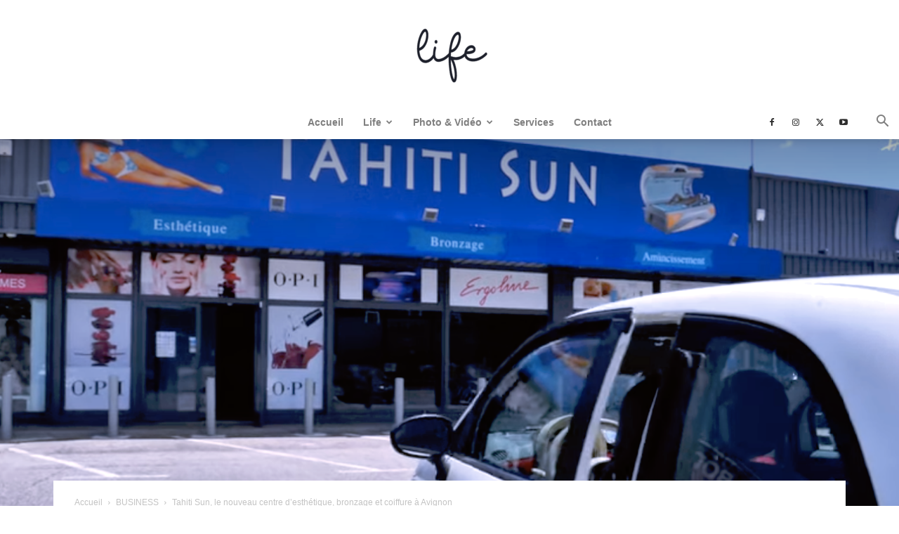

--- FILE ---
content_type: text/html; charset=UTF-8
request_url: https://www.rcmlife.com/tahiti-sun-le-nouveau-centre-desthetique-bronzage-et-coiffure-a-avignon/
body_size: 35766
content:
<!doctype html >
<!--[if IE 8]>    <html class="ie8" lang="en"> <![endif]-->
<!--[if IE 9]>    <html class="ie9" lang="en"> <![endif]-->
<!--[if gt IE 8]><!--> <html lang="fr-FR"> <!--<![endif]-->
<head>
    
    <meta charset="UTF-8" />
    <meta name="viewport" content="width=device-width, initial-scale=1.0">
    <link rel="pingback" href="https://www.rcmlife.com/xmlrpc.php" />
    <meta name='robots' content='index, follow, max-image-preview:large, max-snippet:-1, max-video-preview:-1' />
<link rel="icon" type="image/png" href="https://www.rcmlife.com/wp-content/uploads/2021/09/life-black-150x150.png"><link rel="apple-touch-icon" sizes="76x76" href="https://www.rcmlife.com/wp-content/uploads/2021/09/life-black-150x150.png"/><link rel="apple-touch-icon" sizes="120x120" href="https://www.rcmlife.com/wp-content/uploads/2021/09/life-black-150x150.png"/><link rel="apple-touch-icon" sizes="152x152" href="https://www.rcmlife.com/wp-content/uploads/2021/09/life-black-150x150.png"/><link rel="apple-touch-icon" sizes="114x114" href="https://www.rcmlife.com/wp-content/uploads/2021/09/life-black-150x150.png"/><link rel="apple-touch-icon" sizes="144x144" href="https://www.rcmlife.com/wp-content/uploads/2021/09/life-black-150x150.png"/><!-- Google tag (gtag.js) consent mode dataLayer added by Site Kit -->
<script type="text/javascript" id="google_gtagjs-js-consent-mode-data-layer">
/* <![CDATA[ */
window.dataLayer = window.dataLayer || [];function gtag(){dataLayer.push(arguments);}
gtag('consent', 'default', {"ad_personalization":"denied","ad_storage":"denied","ad_user_data":"denied","analytics_storage":"denied","functionality_storage":"denied","security_storage":"denied","personalization_storage":"denied","region":["AT","BE","BG","CH","CY","CZ","DE","DK","EE","ES","FI","FR","GB","GR","HR","HU","IE","IS","IT","LI","LT","LU","LV","MT","NL","NO","PL","PT","RO","SE","SI","SK"],"wait_for_update":500});
window._googlesitekitConsentCategoryMap = {"statistics":["analytics_storage"],"marketing":["ad_storage","ad_user_data","ad_personalization"],"functional":["functionality_storage","security_storage"],"preferences":["personalization_storage"]};
window._googlesitekitConsents = {"ad_personalization":"denied","ad_storage":"denied","ad_user_data":"denied","analytics_storage":"denied","functionality_storage":"denied","security_storage":"denied","personalization_storage":"denied","region":["AT","BE","BG","CH","CY","CZ","DE","DK","EE","ES","FI","FR","GB","GR","HR","HU","IE","IS","IT","LI","LT","LU","LV","MT","NL","NO","PL","PT","RO","SE","SI","SK"],"wait_for_update":500};
/* ]]> */
</script>
<!-- End Google tag (gtag.js) consent mode dataLayer added by Site Kit -->

	<!-- This site is optimized with the Yoast SEO plugin v26.7 - https://yoast.com/wordpress/plugins/seo/ -->
	<title>Tahiti Sun, le nouveau centre d&#039;esthétique, bronzage et coiffure à Avignon - RCM LiFE</title>
	<meta name="description" content="Dans cette vidéo réalisée par nos soins, nous avons suivi Launa, une fidèle cliente qui nous a emmené en immersion lors de sa dernière après-midi beauté chez Tahiti Sun." />
	<link rel="canonical" href="https://www.rcmlife.com/tahiti-sun-le-nouveau-centre-desthetique-bronzage-et-coiffure-a-avignon/" />
	<meta property="og:locale" content="fr_FR" />
	<meta property="og:type" content="article" />
	<meta property="og:title" content="Tahiti Sun, le nouveau centre d&#039;esthétique, bronzage et coiffure à Avignon - RCM LiFE" />
	<meta property="og:description" content="Dans cette vidéo réalisée par nos soins, nous avons suivi Launa, une fidèle cliente qui nous a emmené en immersion lors de sa dernière après-midi beauté chez Tahiti Sun." />
	<meta property="og:url" content="https://www.rcmlife.com/tahiti-sun-le-nouveau-centre-desthetique-bronzage-et-coiffure-a-avignon/" />
	<meta property="og:site_name" content="RCM LiFE" />
	<meta property="article:publisher" content="https://facebook.com/rcmlife" />
	<meta property="article:published_time" content="2020-08-09T19:14:25+00:00" />
	<meta property="article:modified_time" content="2020-11-20T01:44:06+00:00" />
	<meta property="og:image" content="https://i0.wp.com/www.rcmlife.com/wp-content/uploads/2020/08/Capture-d’écran-2020-08-09-à-21.18.03-1.png?fit=1440%2C756&ssl=1" />
	<meta property="og:image:width" content="1440" />
	<meta property="og:image:height" content="756" />
	<meta property="og:image:type" content="image/png" />
	<meta name="author" content="rcmlife" />
	<meta name="twitter:card" content="summary_large_image" />
	<meta name="twitter:creator" content="@rcmlife" />
	<meta name="twitter:site" content="@rcmlife" />
	<meta name="twitter:label1" content="Écrit par" />
	<meta name="twitter:data1" content="rcmlife" />
	<meta name="twitter:label2" content="Durée de lecture estimée" />
	<meta name="twitter:data2" content="1 minute" />
	<script type="application/ld+json" class="yoast-schema-graph">{"@context":"https://schema.org","@graph":[{"@type":"AdvertiserContentArticle","@id":"https://www.rcmlife.com/tahiti-sun-le-nouveau-centre-desthetique-bronzage-et-coiffure-a-avignon/#article","isPartOf":{"@id":"https://www.rcmlife.com/tahiti-sun-le-nouveau-centre-desthetique-bronzage-et-coiffure-a-avignon/"},"author":{"name":"rcmlife","@id":"https://www.rcmlife.com/#/schema/person/376284691101d78c67fbd6d5f104f049"},"headline":"Tahiti Sun, le nouveau centre d&rsquo;esthétique, bronzage et coiffure à Avignon","datePublished":"2020-08-09T19:14:25+00:00","dateModified":"2020-11-20T01:44:06+00:00","mainEntityOfPage":{"@id":"https://www.rcmlife.com/tahiti-sun-le-nouveau-centre-desthetique-bronzage-et-coiffure-a-avignon/"},"wordCount":223,"commentCount":26,"publisher":{"@id":"https://www.rcmlife.com/#organization"},"image":{"@id":"https://www.rcmlife.com/tahiti-sun-le-nouveau-centre-desthetique-bronzage-et-coiffure-a-avignon/#primaryimage"},"thumbnailUrl":"https://www.rcmlife.com/wp-content/uploads/2020/08/Capture-d’écran-2020-08-09-à-21.18.03-1.png","articleSection":["BUSINESS","CLIENTS","LIFE","MARKETING","VIDEOS"],"inLanguage":"fr-FR","potentialAction":[{"@type":"CommentAction","name":"Comment","target":["https://www.rcmlife.com/tahiti-sun-le-nouveau-centre-desthetique-bronzage-et-coiffure-a-avignon/#respond"]}]},{"@type":"WebPage","@id":"https://www.rcmlife.com/tahiti-sun-le-nouveau-centre-desthetique-bronzage-et-coiffure-a-avignon/","url":"https://www.rcmlife.com/tahiti-sun-le-nouveau-centre-desthetique-bronzage-et-coiffure-a-avignon/","name":"Tahiti Sun, le nouveau centre d'esthétique, bronzage et coiffure à Avignon - RCM LiFE","isPartOf":{"@id":"https://www.rcmlife.com/#website"},"primaryImageOfPage":{"@id":"https://www.rcmlife.com/tahiti-sun-le-nouveau-centre-desthetique-bronzage-et-coiffure-a-avignon/#primaryimage"},"image":{"@id":"https://www.rcmlife.com/tahiti-sun-le-nouveau-centre-desthetique-bronzage-et-coiffure-a-avignon/#primaryimage"},"thumbnailUrl":"https://www.rcmlife.com/wp-content/uploads/2020/08/Capture-d’écran-2020-08-09-à-21.18.03-1.png","datePublished":"2020-08-09T19:14:25+00:00","dateModified":"2020-11-20T01:44:06+00:00","description":"Dans cette vidéo réalisée par nos soins, nous avons suivi Launa, une fidèle cliente qui nous a emmené en immersion lors de sa dernière après-midi beauté chez Tahiti Sun.","breadcrumb":{"@id":"https://www.rcmlife.com/tahiti-sun-le-nouveau-centre-desthetique-bronzage-et-coiffure-a-avignon/#breadcrumb"},"inLanguage":"fr-FR","potentialAction":[{"@type":"ReadAction","target":["https://www.rcmlife.com/tahiti-sun-le-nouveau-centre-desthetique-bronzage-et-coiffure-a-avignon/"]}]},{"@type":"ImageObject","inLanguage":"fr-FR","@id":"https://www.rcmlife.com/tahiti-sun-le-nouveau-centre-desthetique-bronzage-et-coiffure-a-avignon/#primaryimage","url":"https://www.rcmlife.com/wp-content/uploads/2020/08/Capture-d’écran-2020-08-09-à-21.18.03-1.png","contentUrl":"https://www.rcmlife.com/wp-content/uploads/2020/08/Capture-d’écran-2020-08-09-à-21.18.03-1.png","width":1440,"height":756,"caption":"tahiti sun"},{"@type":"BreadcrumbList","@id":"https://www.rcmlife.com/tahiti-sun-le-nouveau-centre-desthetique-bronzage-et-coiffure-a-avignon/#breadcrumb","itemListElement":[{"@type":"ListItem","position":1,"name":"Creative ∙ Digital ∙ Lifestyle Agency","item":"https://www.rcmlife.com/"},{"@type":"ListItem","position":2,"name":"VIDEOS","item":"https://www.rcmlife.com/category/video/"},{"@type":"ListItem","position":3,"name":"Tahiti Sun, le nouveau centre d&rsquo;esthétique, bronzage et coiffure à Avignon"}]},{"@type":"WebSite","@id":"https://www.rcmlife.com/#website","url":"https://www.rcmlife.com/","name":"RCM LIFE - Creative Production | Marketing, Publicité, Media Agency","description":"L&#039;agence créative #1 en Belgique","publisher":{"@id":"https://www.rcmlife.com/#organization"},"alternateName":"L'agence marketing créative !","potentialAction":[{"@type":"SearchAction","target":{"@type":"EntryPoint","urlTemplate":"https://www.rcmlife.com/?s={search_term_string}"},"query-input":{"@type":"PropertyValueSpecification","valueRequired":true,"valueName":"search_term_string"}}],"inLanguage":"fr-FR"},{"@type":"Organization","@id":"https://www.rcmlife.com/#organization","name":"RCM LiFE - Marketing Creative Agency","alternateName":"Creative Production | Marketing, Publicité, Media Agency","url":"https://www.rcmlife.com/","logo":{"@type":"ImageObject","inLanguage":"fr-FR","@id":"https://www.rcmlife.com/#/schema/logo/image/","url":"https://www.rcmlife.com/wp-content/uploads/2023/10/profile-image-ig-page-rcmlife.jpg","contentUrl":"https://www.rcmlife.com/wp-content/uploads/2023/10/profile-image-ig-page-rcmlife.jpg","width":1080,"height":1080,"caption":"RCM LiFE - Marketing Creative Agency"},"image":{"@id":"https://www.rcmlife.com/#/schema/logo/image/"},"sameAs":["https://facebook.com/rcmlife","https://x.com/rcmlife","https://instagram.com/rcmlife","https://youtube.com/rcmlife"]},{"@type":"Person","@id":"https://www.rcmlife.com/#/schema/person/376284691101d78c67fbd6d5f104f049","name":"rcmlife","image":{"@type":"ImageObject","inLanguage":"fr-FR","@id":"https://www.rcmlife.com/#/schema/person/image/","url":"https://secure.gravatar.com/avatar/e001d4f65bb2d51bfd33cc5025f7032ca275c00e0c1562a654853b6aa44e190b?s=96&d=mm&r=g","contentUrl":"https://secure.gravatar.com/avatar/e001d4f65bb2d51bfd33cc5025f7032ca275c00e0c1562a654853b6aa44e190b?s=96&d=mm&r=g","caption":"rcmlife"},"description":"RCM Life marie l'art et l'esprit d'entreprise dans des storytellings captivants. Sa créativité repousse les limites. À travers ses écrits, RCM Life ouvre un chemin où passion et réalité se rencontrent, redéfinissant ainsi le succès artistique de manière accessible et inspirante.","sameAs":["http://www.rcmlife.com","https://instagram.com/rcmlife"],"url":"https://www.rcmlife.com/author/rcmlife/"}]}</script>
	<!-- / Yoast SEO plugin. -->


<link rel='dns-prefetch' href='//www.googletagmanager.com' />
<link rel="alternate" type="application/rss+xml" title="RCM LiFE &raquo; Flux" href="https://www.rcmlife.com/feed/" />
<link rel="alternate" type="application/rss+xml" title="RCM LiFE &raquo; Flux des commentaires" href="https://www.rcmlife.com/comments/feed/" />
<link rel="alternate" type="application/rss+xml" title="RCM LiFE &raquo; Tahiti Sun, le nouveau centre d&rsquo;esthétique, bronzage et coiffure à Avignon Flux des commentaires" href="https://www.rcmlife.com/tahiti-sun-le-nouveau-centre-desthetique-bronzage-et-coiffure-a-avignon/feed/" />
<link rel="alternate" title="oEmbed (JSON)" type="application/json+oembed" href="https://www.rcmlife.com/wp-json/oembed/1.0/embed?url=https%3A%2F%2Fwww.rcmlife.com%2Ftahiti-sun-le-nouveau-centre-desthetique-bronzage-et-coiffure-a-avignon%2F" />
<link rel="alternate" title="oEmbed (XML)" type="text/xml+oembed" href="https://www.rcmlife.com/wp-json/oembed/1.0/embed?url=https%3A%2F%2Fwww.rcmlife.com%2Ftahiti-sun-le-nouveau-centre-desthetique-bronzage-et-coiffure-a-avignon%2F&#038;format=xml" />
<style id='wp-img-auto-sizes-contain-inline-css' type='text/css'>
img:is([sizes=auto i],[sizes^="auto," i]){contain-intrinsic-size:3000px 1500px}
/*# sourceURL=wp-img-auto-sizes-contain-inline-css */
</style>
<style id='wp-emoji-styles-inline-css' type='text/css'>

	img.wp-smiley, img.emoji {
		display: inline !important;
		border: none !important;
		box-shadow: none !important;
		height: 1em !important;
		width: 1em !important;
		margin: 0 0.07em !important;
		vertical-align: -0.1em !important;
		background: none !important;
		padding: 0 !important;
	}
/*# sourceURL=wp-emoji-styles-inline-css */
</style>
<style id='wp-block-library-inline-css' type='text/css'>
:root{--wp-block-synced-color:#7a00df;--wp-block-synced-color--rgb:122,0,223;--wp-bound-block-color:var(--wp-block-synced-color);--wp-editor-canvas-background:#ddd;--wp-admin-theme-color:#007cba;--wp-admin-theme-color--rgb:0,124,186;--wp-admin-theme-color-darker-10:#006ba1;--wp-admin-theme-color-darker-10--rgb:0,107,160.5;--wp-admin-theme-color-darker-20:#005a87;--wp-admin-theme-color-darker-20--rgb:0,90,135;--wp-admin-border-width-focus:2px}@media (min-resolution:192dpi){:root{--wp-admin-border-width-focus:1.5px}}.wp-element-button{cursor:pointer}:root .has-very-light-gray-background-color{background-color:#eee}:root .has-very-dark-gray-background-color{background-color:#313131}:root .has-very-light-gray-color{color:#eee}:root .has-very-dark-gray-color{color:#313131}:root .has-vivid-green-cyan-to-vivid-cyan-blue-gradient-background{background:linear-gradient(135deg,#00d084,#0693e3)}:root .has-purple-crush-gradient-background{background:linear-gradient(135deg,#34e2e4,#4721fb 50%,#ab1dfe)}:root .has-hazy-dawn-gradient-background{background:linear-gradient(135deg,#faaca8,#dad0ec)}:root .has-subdued-olive-gradient-background{background:linear-gradient(135deg,#fafae1,#67a671)}:root .has-atomic-cream-gradient-background{background:linear-gradient(135deg,#fdd79a,#004a59)}:root .has-nightshade-gradient-background{background:linear-gradient(135deg,#330968,#31cdcf)}:root .has-midnight-gradient-background{background:linear-gradient(135deg,#020381,#2874fc)}:root{--wp--preset--font-size--normal:16px;--wp--preset--font-size--huge:42px}.has-regular-font-size{font-size:1em}.has-larger-font-size{font-size:2.625em}.has-normal-font-size{font-size:var(--wp--preset--font-size--normal)}.has-huge-font-size{font-size:var(--wp--preset--font-size--huge)}.has-text-align-center{text-align:center}.has-text-align-left{text-align:left}.has-text-align-right{text-align:right}.has-fit-text{white-space:nowrap!important}#end-resizable-editor-section{display:none}.aligncenter{clear:both}.items-justified-left{justify-content:flex-start}.items-justified-center{justify-content:center}.items-justified-right{justify-content:flex-end}.items-justified-space-between{justify-content:space-between}.screen-reader-text{border:0;clip-path:inset(50%);height:1px;margin:-1px;overflow:hidden;padding:0;position:absolute;width:1px;word-wrap:normal!important}.screen-reader-text:focus{background-color:#ddd;clip-path:none;color:#444;display:block;font-size:1em;height:auto;left:5px;line-height:normal;padding:15px 23px 14px;text-decoration:none;top:5px;width:auto;z-index:100000}html :where(.has-border-color){border-style:solid}html :where([style*=border-top-color]){border-top-style:solid}html :where([style*=border-right-color]){border-right-style:solid}html :where([style*=border-bottom-color]){border-bottom-style:solid}html :where([style*=border-left-color]){border-left-style:solid}html :where([style*=border-width]){border-style:solid}html :where([style*=border-top-width]){border-top-style:solid}html :where([style*=border-right-width]){border-right-style:solid}html :where([style*=border-bottom-width]){border-bottom-style:solid}html :where([style*=border-left-width]){border-left-style:solid}html :where(img[class*=wp-image-]){height:auto;max-width:100%}:where(figure){margin:0 0 1em}html :where(.is-position-sticky){--wp-admin--admin-bar--position-offset:var(--wp-admin--admin-bar--height,0px)}@media screen and (max-width:600px){html :where(.is-position-sticky){--wp-admin--admin-bar--position-offset:0px}}
/*wp_block_styles_on_demand_placeholder:6971361f6c1a3*/
/*# sourceURL=wp-block-library-inline-css */
</style>
<style id='classic-theme-styles-inline-css' type='text/css'>
/*! This file is auto-generated */
.wp-block-button__link{color:#fff;background-color:#32373c;border-radius:9999px;box-shadow:none;text-decoration:none;padding:calc(.667em + 2px) calc(1.333em + 2px);font-size:1.125em}.wp-block-file__button{background:#32373c;color:#fff;text-decoration:none}
/*# sourceURL=/wp-includes/css/classic-themes.min.css */
</style>
<link rel='stylesheet' id='td-plugin-multi-purpose-css' href='https://www.rcmlife.com/wp-content/plugins/td-composer/td-multi-purpose/style.css?ver=def8edc4e13d95bdf49953a9dce2f608' type='text/css' media='all' />
<link rel='stylesheet' id='td-theme-css' href='https://www.rcmlife.com/wp-content/themes/Newspaper/style.css?ver=12.6.8' type='text/css' media='all' />
<style id='td-theme-inline-css' type='text/css'>@media (max-width:767px){.td-header-desktop-wrap{display:none}}@media (min-width:767px){.td-header-mobile-wrap{display:none}}</style>
<link rel='stylesheet' id='td-legacy-framework-front-style-css' href='https://www.rcmlife.com/wp-content/plugins/td-composer/legacy/Newspaper/assets/css/td_legacy_main.css?ver=def8edc4e13d95bdf49953a9dce2f608' type='text/css' media='all' />
<link rel='stylesheet' id='td-standard-pack-framework-front-style-css' href='https://www.rcmlife.com/wp-content/plugins/td-standard-pack/Newspaper/assets/css/td_standard_pack_main.css?ver=1b3d5bf2c64738aa07b4643e31257da9' type='text/css' media='all' />
<link rel='stylesheet' id='tdb_style_cloud_templates_front-css' href='https://www.rcmlife.com/wp-content/plugins/td-cloud-library/assets/css/tdb_main.css?ver=b33652f2535d2f3812f59e306e26300d' type='text/css' media='all' />
<script type="text/javascript" src="https://www.rcmlife.com/wp-includes/js/jquery/jquery.min.js?ver=3.7.1" id="jquery-core-js"></script>
<script type="text/javascript" src="https://www.rcmlife.com/wp-includes/js/jquery/jquery-migrate.min.js?ver=3.4.1" id="jquery-migrate-js"></script>

<!-- Extrait de code de la balise Google (gtag.js) ajouté par Site Kit -->
<!-- Extrait Google Analytics ajouté par Site Kit -->
<script type="text/javascript" src="https://www.googletagmanager.com/gtag/js?id=GT-WVCL7LQD" id="google_gtagjs-js" async></script>
<script type="text/javascript" id="google_gtagjs-js-after">
/* <![CDATA[ */
window.dataLayer = window.dataLayer || [];function gtag(){dataLayer.push(arguments);}
gtag("set","linker",{"domains":["www.rcmlife.com"]});
gtag("js", new Date());
gtag("set", "developer_id.dZTNiMT", true);
gtag("config", "GT-WVCL7LQD");
//# sourceURL=google_gtagjs-js-after
/* ]]> */
</script>
<link rel="https://api.w.org/" href="https://www.rcmlife.com/wp-json/" /><link rel="alternate" title="JSON" type="application/json" href="https://www.rcmlife.com/wp-json/wp/v2/posts/1699" /><link rel="EditURI" type="application/rsd+xml" title="RSD" href="https://www.rcmlife.com/xmlrpc.php?rsd" />
<meta name="generator" content="WordPress 6.9" />
<link rel='shortlink' href='https://www.rcmlife.com/?p=1699' />
<meta name="generator" content="Site Kit by Google 1.170.0" />    <script>
        window.tdb_global_vars = {"wpRestUrl":"https:\/\/www.rcmlife.com\/wp-json\/","permalinkStructure":"\/%postname%\/"};
        window.tdb_p_autoload_vars = {"isAjax":false,"isAdminBarShowing":false,"autoloadStatus":"off","origPostEditUrl":null};
    </script>
    
    <style id="tdb-global-colors">:root{--accent-color:#fff}</style>

    
	<!-- Aucune version AMP HTML n&#039;est disponible pour cette URL. -->
<!-- JS generated by theme -->

<script type="text/javascript" id="td-generated-header-js">
    
    

	    var tdBlocksArray = []; //here we store all the items for the current page

	    // td_block class - each ajax block uses a object of this class for requests
	    function tdBlock() {
		    this.id = '';
		    this.block_type = 1; //block type id (1-234 etc)
		    this.atts = '';
		    this.td_column_number = '';
		    this.td_current_page = 1; //
		    this.post_count = 0; //from wp
		    this.found_posts = 0; //from wp
		    this.max_num_pages = 0; //from wp
		    this.td_filter_value = ''; //current live filter value
		    this.is_ajax_running = false;
		    this.td_user_action = ''; // load more or infinite loader (used by the animation)
		    this.header_color = '';
		    this.ajax_pagination_infinite_stop = ''; //show load more at page x
	    }

        // td_js_generator - mini detector
        ( function () {
            var htmlTag = document.getElementsByTagName("html")[0];

	        if ( navigator.userAgent.indexOf("MSIE 10.0") > -1 ) {
                htmlTag.className += ' ie10';
            }

            if ( !!navigator.userAgent.match(/Trident.*rv\:11\./) ) {
                htmlTag.className += ' ie11';
            }

	        if ( navigator.userAgent.indexOf("Edge") > -1 ) {
                htmlTag.className += ' ieEdge';
            }

            if ( /(iPad|iPhone|iPod)/g.test(navigator.userAgent) ) {
                htmlTag.className += ' td-md-is-ios';
            }

            var user_agent = navigator.userAgent.toLowerCase();
            if ( user_agent.indexOf("android") > -1 ) {
                htmlTag.className += ' td-md-is-android';
            }

            if ( -1 !== navigator.userAgent.indexOf('Mac OS X')  ) {
                htmlTag.className += ' td-md-is-os-x';
            }

            if ( /chrom(e|ium)/.test(navigator.userAgent.toLowerCase()) ) {
               htmlTag.className += ' td-md-is-chrome';
            }

            if ( -1 !== navigator.userAgent.indexOf('Firefox') ) {
                htmlTag.className += ' td-md-is-firefox';
            }

            if ( -1 !== navigator.userAgent.indexOf('Safari') && -1 === navigator.userAgent.indexOf('Chrome') ) {
                htmlTag.className += ' td-md-is-safari';
            }

            if( -1 !== navigator.userAgent.indexOf('IEMobile') ){
                htmlTag.className += ' td-md-is-iemobile';
            }

        })();

        var tdLocalCache = {};

        ( function () {
            "use strict";

            tdLocalCache = {
                data: {},
                remove: function (resource_id) {
                    delete tdLocalCache.data[resource_id];
                },
                exist: function (resource_id) {
                    return tdLocalCache.data.hasOwnProperty(resource_id) && tdLocalCache.data[resource_id] !== null;
                },
                get: function (resource_id) {
                    return tdLocalCache.data[resource_id];
                },
                set: function (resource_id, cachedData) {
                    tdLocalCache.remove(resource_id);
                    tdLocalCache.data[resource_id] = cachedData;
                }
            };
        })();

    
    
var td_viewport_interval_list=[{"limitBottom":767,"sidebarWidth":228},{"limitBottom":1018,"sidebarWidth":300},{"limitBottom":1140,"sidebarWidth":324}];
var td_animation_stack_effect="type0";
var tds_animation_stack=true;
var td_animation_stack_specific_selectors=".entry-thumb, img, .td-lazy-img";
var td_animation_stack_general_selectors=".td-animation-stack img, .td-animation-stack .entry-thumb, .post img, .td-animation-stack .td-lazy-img";
var tdc_is_installed="yes";
var td_ajax_url="https:\/\/www.rcmlife.com\/wp-admin\/admin-ajax.php?td_theme_name=Newspaper&v=12.6.8";
var td_get_template_directory_uri="https:\/\/www.rcmlife.com\/wp-content\/plugins\/td-composer\/legacy\/common";
var tds_snap_menu="snap";
var tds_logo_on_sticky="show_header_logo";
var tds_header_style="10";
var td_please_wait="S'il vous pla\u00eet patienter ...";
var td_email_user_pass_incorrect="Utilisateur ou mot de passe incorrect!";
var td_email_user_incorrect="E-mail ou nom d'utilisateur incorrect !";
var td_email_incorrect="Email incorrect !";
var td_user_incorrect="Username incorrect!";
var td_email_user_empty="Email or username empty!";
var td_pass_empty="Pass empty!";
var td_pass_pattern_incorrect="Invalid Pass Pattern!";
var td_retype_pass_incorrect="Retyped Pass incorrect!";
var tds_more_articles_on_post_enable="show";
var tds_more_articles_on_post_time_to_wait="3";
var tds_more_articles_on_post_pages_distance_from_top=0;
var tds_captcha="show";
var tds_theme_color_site_wide="#757575";
var tds_smart_sidebar="enabled";
var tdThemeName="Newspaper";
var tdThemeNameWl="Newspaper";
var td_magnific_popup_translation_tPrev="Pr\u00e9c\u00e9dente (fl\u00e8che gauche)";
var td_magnific_popup_translation_tNext="Suivante (fl\u00e8che droite)";
var td_magnific_popup_translation_tCounter="%curr% sur %total%";
var td_magnific_popup_translation_ajax_tError="Le contenu de %url% pas pu \u00eatre charg\u00e9.";
var td_magnific_popup_translation_image_tError="L'image #%curr% pas pu \u00eatre charg\u00e9e.";
var tdBlockNonce="d9b0d3a360";
var tdMobileMenu="enabled";
var tdMobileSearch="enabled";
var tdDateNamesI18n={"month_names":["janvier","f\u00e9vrier","mars","avril","mai","juin","juillet","ao\u00fbt","septembre","octobre","novembre","d\u00e9cembre"],"month_names_short":["Jan","F\u00e9v","Mar","Avr","Mai","Juin","Juil","Ao\u00fbt","Sep","Oct","Nov","D\u00e9c"],"day_names":["dimanche","lundi","mardi","mercredi","jeudi","vendredi","samedi"],"day_names_short":["dim","lun","mar","mer","jeu","ven","sam"]};
var tdb_modal_confirm="Sauvegarder";
var tdb_modal_cancel="Annuler";
var tdb_modal_confirm_alt="Oui";
var tdb_modal_cancel_alt="Non";
var td_deploy_mode="deploy";
var td_ad_background_click_link="";
var td_ad_background_click_target="";
</script>


<!-- Header style compiled by theme -->

<style>ul.sf-menu>.menu-item>a{text-transform:none}:root{--td_excl_label:'EXCLUSIF';--td_theme_color:#757575;--td_slider_text:rgba(117,117,117,0.7);--td_container_transparent:transparent;--td_mobile_menu_color:#ffffff;--td_mobile_icons_color:#aaaaaa;--td_mobile_gradient_one_mob:#ffffff;--td_mobile_gradient_two_mob:#ffffff;--td_mobile_text_active_color:#3f3f3f;--td_mobile_button_color_mob:#727272;--td_mobile_text_color:#a8a8a8;--td_page_title_color:#000000;--td_mobile_background_size:100% auto}.td-header-style-12 .td-header-menu-wrap-full,.td-header-style-12 .td-affix,.td-grid-style-1.td-hover-1 .td-big-grid-post:hover .td-post-category,.td-grid-style-5.td-hover-1 .td-big-grid-post:hover .td-post-category,.td_category_template_3 .td-current-sub-category,.td_category_template_8 .td-category-header .td-category a.td-current-sub-category,.td_category_template_4 .td-category-siblings .td-category a:hover,.td_block_big_grid_9.td-grid-style-1 .td-post-category,.td_block_big_grid_9.td-grid-style-5 .td-post-category,.td-grid-style-6.td-hover-1 .td-module-thumb:after,.tdm-menu-active-style5 .td-header-menu-wrap .sf-menu>.current-menu-item>a,.tdm-menu-active-style5 .td-header-menu-wrap .sf-menu>.current-menu-ancestor>a,.tdm-menu-active-style5 .td-header-menu-wrap .sf-menu>.current-category-ancestor>a,.tdm-menu-active-style5 .td-header-menu-wrap .sf-menu>li>a:hover,.tdm-menu-active-style5 .td-header-menu-wrap .sf-menu>.sfHover>a{background-color:#757575}.td_mega_menu_sub_cats .cur-sub-cat,.td-mega-span h3 a:hover,.td_mod_mega_menu:hover .entry-title a,.header-search-wrap .result-msg a:hover,.td-header-top-menu .td-drop-down-search .td_module_wrap:hover .entry-title a,.td-header-top-menu .td-icon-search:hover,.td-header-wrap .result-msg a:hover,.top-header-menu li a:hover,.top-header-menu .current-menu-item>a,.top-header-menu .current-menu-ancestor>a,.top-header-menu .current-category-ancestor>a,.td-social-icon-wrap>a:hover,.td-header-sp-top-widget .td-social-icon-wrap a:hover,.td_mod_related_posts:hover h3>a,.td-post-template-11 .td-related-title .td-related-left:hover,.td-post-template-11 .td-related-title .td-related-right:hover,.td-post-template-11 .td-related-title .td-cur-simple-item,.td-post-template-11 .td_block_related_posts .td-next-prev-wrap a:hover,.td-category-header .td-pulldown-category-filter-link:hover,.td-category-siblings .td-subcat-dropdown a:hover,.td-category-siblings .td-subcat-dropdown a.td-current-sub-category,.footer-text-wrap .footer-email-wrap a,.footer-social-wrap a:hover,.td_module_17 .td-read-more a:hover,.td_module_18 .td-read-more a:hover,.td_module_19 .td-post-author-name a:hover,.td-pulldown-syle-2 .td-subcat-dropdown:hover .td-subcat-more span,.td-pulldown-syle-2 .td-subcat-dropdown:hover .td-subcat-more i,.td-pulldown-syle-3 .td-subcat-dropdown:hover .td-subcat-more span,.td-pulldown-syle-3 .td-subcat-dropdown:hover .td-subcat-more i,.tdm-menu-active-style3 .tdm-header.td-header-wrap .sf-menu>.current-category-ancestor>a,.tdm-menu-active-style3 .tdm-header.td-header-wrap .sf-menu>.current-menu-ancestor>a,.tdm-menu-active-style3 .tdm-header.td-header-wrap .sf-menu>.current-menu-item>a,.tdm-menu-active-style3 .tdm-header.td-header-wrap .sf-menu>.sfHover>a,.tdm-menu-active-style3 .tdm-header.td-header-wrap .sf-menu>li>a:hover{color:#757575}.td-mega-menu-page .wpb_content_element ul li a:hover,.td-theme-wrap .td-aj-search-results .td_module_wrap:hover .entry-title a,.td-theme-wrap .header-search-wrap .result-msg a:hover{color:#757575!important}.td_category_template_8 .td-category-header .td-category a.td-current-sub-category,.td_category_template_4 .td-category-siblings .td-category a:hover,.tdm-menu-active-style4 .tdm-header .sf-menu>.current-menu-item>a,.tdm-menu-active-style4 .tdm-header .sf-menu>.current-menu-ancestor>a,.tdm-menu-active-style4 .tdm-header .sf-menu>.current-category-ancestor>a,.tdm-menu-active-style4 .tdm-header .sf-menu>li>a:hover,.tdm-menu-active-style4 .tdm-header .sf-menu>.sfHover>a{border-color:#757575}.td-header-wrap .td-header-top-menu-full,.td-header-wrap .top-header-menu .sub-menu,.tdm-header-style-1.td-header-wrap .td-header-top-menu-full,.tdm-header-style-1.td-header-wrap .top-header-menu .sub-menu,.tdm-header-style-2.td-header-wrap .td-header-top-menu-full,.tdm-header-style-2.td-header-wrap .top-header-menu .sub-menu,.tdm-header-style-3.td-header-wrap .td-header-top-menu-full,.tdm-header-style-3.td-header-wrap .top-header-menu .sub-menu{background-color:#ffffff}.td-header-style-8 .td-header-top-menu-full{background-color:transparent}.td-header-style-8 .td-header-top-menu-full .td-header-top-menu{background-color:#ffffff;padding-left:15px;padding-right:15px}.td-header-wrap .td-header-top-menu-full .td-header-top-menu,.td-header-wrap .td-header-top-menu-full{border-bottom:none}.td-header-top-menu,.td-header-top-menu a,.td-header-wrap .td-header-top-menu-full .td-header-top-menu,.td-header-wrap .td-header-top-menu-full a,.td-header-style-8 .td-header-top-menu,.td-header-style-8 .td-header-top-menu a,.td-header-top-menu .td-drop-down-search .entry-title a{color:#757575}.top-header-menu .current-menu-item>a,.top-header-menu .current-menu-ancestor>a,.top-header-menu .current-category-ancestor>a,.top-header-menu li a:hover,.td-header-sp-top-widget .td-icon-search:hover{color:#ffffff}.td-header-wrap .td-header-sp-top-widget .td-icon-font,.td-header-style-7 .td-header-top-menu .td-social-icon-wrap .td-icon-font{color:#757575}.td-header-wrap .td-header-sp-top-widget i.td-icon-font:hover{color:#303030}.td-header-wrap .td-header-menu-wrap-full,.td-header-menu-wrap.td-affix,.td-header-style-3 .td-header-main-menu,.td-header-style-3 .td-affix .td-header-main-menu,.td-header-style-4 .td-header-main-menu,.td-header-style-4 .td-affix .td-header-main-menu,.td-header-style-8 .td-header-menu-wrap.td-affix,.td-header-style-8 .td-header-top-menu-full{background-color:#ffffff}.td-boxed-layout .td-header-style-3 .td-header-menu-wrap,.td-boxed-layout .td-header-style-4 .td-header-menu-wrap,.td-header-style-3 .td_stretch_content .td-header-menu-wrap,.td-header-style-4 .td_stretch_content .td-header-menu-wrap{background-color:#ffffff!important}@media (min-width:1019px){.td-header-style-1 .td-header-sp-recs,.td-header-style-1 .td-header-sp-logo{margin-bottom:28px}}@media (min-width:768px) and (max-width:1018px){.td-header-style-1 .td-header-sp-recs,.td-header-style-1 .td-header-sp-logo{margin-bottom:14px}}.td-header-style-7 .td-header-top-menu{border-bottom:none}.sf-menu>.current-menu-item>a:after,.sf-menu>.current-menu-ancestor>a:after,.sf-menu>.current-category-ancestor>a:after,.sf-menu>li:hover>a:after,.sf-menu>.sfHover>a:after,.td_block_mega_menu .td-next-prev-wrap a:hover,.td-mega-span .td-post-category:hover,.td-header-wrap .black-menu .sf-menu>li>a:hover,.td-header-wrap .black-menu .sf-menu>.current-menu-ancestor>a,.td-header-wrap .black-menu .sf-menu>.sfHover>a,.td-header-wrap .black-menu .sf-menu>.current-menu-item>a,.td-header-wrap .black-menu .sf-menu>.current-menu-ancestor>a,.td-header-wrap .black-menu .sf-menu>.current-category-ancestor>a,.tdm-menu-active-style5 .tdm-header .td-header-menu-wrap .sf-menu>.current-menu-item>a,.tdm-menu-active-style5 .tdm-header .td-header-menu-wrap .sf-menu>.current-menu-ancestor>a,.tdm-menu-active-style5 .tdm-header .td-header-menu-wrap .sf-menu>.current-category-ancestor>a,.tdm-menu-active-style5 .tdm-header .td-header-menu-wrap .sf-menu>li>a:hover,.tdm-menu-active-style5 .tdm-header .td-header-menu-wrap .sf-menu>.sfHover>a{background-color:#d6d6d6}.td_block_mega_menu .td-next-prev-wrap a:hover,.tdm-menu-active-style4 .tdm-header .sf-menu>.current-menu-item>a,.tdm-menu-active-style4 .tdm-header .sf-menu>.current-menu-ancestor>a,.tdm-menu-active-style4 .tdm-header .sf-menu>.current-category-ancestor>a,.tdm-menu-active-style4 .tdm-header .sf-menu>li>a:hover,.tdm-menu-active-style4 .tdm-header .sf-menu>.sfHover>a{border-color:#d6d6d6}.header-search-wrap .td-drop-down-search:before{border-color:transparent transparent #d6d6d6 transparent}.td_mega_menu_sub_cats .cur-sub-cat,.td_mod_mega_menu:hover .entry-title a,.td-theme-wrap .sf-menu ul .td-menu-item>a:hover,.td-theme-wrap .sf-menu ul .sfHover>a,.td-theme-wrap .sf-menu ul .current-menu-ancestor>a,.td-theme-wrap .sf-menu ul .current-category-ancestor>a,.td-theme-wrap .sf-menu ul .current-menu-item>a,.tdm-menu-active-style3 .tdm-header.td-header-wrap .sf-menu>.current-menu-item>a,.tdm-menu-active-style3 .tdm-header.td-header-wrap .sf-menu>.current-menu-ancestor>a,.tdm-menu-active-style3 .tdm-header.td-header-wrap .sf-menu>.current-category-ancestor>a,.tdm-menu-active-style3 .tdm-header.td-header-wrap .sf-menu>li>a:hover,.tdm-menu-active-style3 .tdm-header.td-header-wrap .sf-menu>.sfHover>a{color:#d6d6d6}.td-header-wrap .td-header-menu-wrap .sf-menu>li>a,.td-header-wrap .td-header-menu-social .td-social-icon-wrap a,.td-header-style-4 .td-header-menu-social .td-social-icon-wrap i,.td-header-style-5 .td-header-menu-social .td-social-icon-wrap i,.td-header-style-6 .td-header-menu-social .td-social-icon-wrap i,.td-header-style-12 .td-header-menu-social .td-social-icon-wrap i,.td-header-wrap .header-search-wrap #td-header-search-button .td-icon-search{color:#7f7f7f}.td-header-wrap .td-header-menu-social+.td-search-wrapper #td-header-search-button:before{background-color:#7f7f7f}ul.sf-menu>.td-menu-item>a,.td-theme-wrap .td-header-menu-social{text-transform:none}.td-affix .sf-menu>.current-menu-item>a:after,.td-affix .sf-menu>.current-menu-ancestor>a:after,.td-affix .sf-menu>.current-category-ancestor>a:after,.td-affix .sf-menu>li:hover>a:after,.td-affix .sf-menu>.sfHover>a:after,.td-header-wrap .td-affix .black-menu .sf-menu>li>a:hover,.td-header-wrap .td-affix .black-menu .sf-menu>.current-menu-ancestor>a,.td-header-wrap .td-affix .black-menu .sf-menu>.sfHover>a,.td-affix .header-search-wrap .td-drop-down-search:after,.td-affix .header-search-wrap .td-drop-down-search .btn:hover,.td-header-wrap .td-affix .black-menu .sf-menu>.current-menu-item>a,.td-header-wrap .td-affix .black-menu .sf-menu>.current-menu-ancestor>a,.td-header-wrap .td-affix .black-menu .sf-menu>.current-category-ancestor>a,.tdm-menu-active-style5 .tdm-header .td-header-menu-wrap.td-affix .sf-menu>.current-menu-item>a,.tdm-menu-active-style5 .tdm-header .td-header-menu-wrap.td-affix .sf-menu>.current-menu-ancestor>a,.tdm-menu-active-style5 .tdm-header .td-header-menu-wrap.td-affix .sf-menu>.current-category-ancestor>a,.tdm-menu-active-style5 .tdm-header .td-header-menu-wrap.td-affix .sf-menu>li>a:hover,.tdm-menu-active-style5 .tdm-header .td-header-menu-wrap.td-affix .sf-menu>.sfHover>a{background-color:#d3d3d3}.td-affix .header-search-wrap .td-drop-down-search:before{border-color:transparent transparent #d3d3d3 transparent}.tdm-menu-active-style4 .tdm-header .td-affix .sf-menu>.current-menu-item>a,.tdm-menu-active-style4 .tdm-header .td-affix .sf-menu>.current-menu-ancestor>a,.tdm-menu-active-style4 .tdm-header .td-affix .sf-menu>.current-category-ancestor>a,.tdm-menu-active-style4 .tdm-header .td-affix .sf-menu>li>a:hover,.tdm-menu-active-style4 .tdm-header .td-affix .sf-menu>.sfHover>a{border-color:#d3d3d3}.td-theme-wrap .td-affix .sf-menu ul .td-menu-item>a:hover,.td-theme-wrap .td-affix .sf-menu ul .sfHover>a,.td-theme-wrap .td-affix .sf-menu ul .current-menu-ancestor>a,.td-theme-wrap .td-affix .sf-menu ul .current-category-ancestor>a,.td-theme-wrap .td-affix .sf-menu ul .current-menu-item>a,.tdm-menu-active-style3 .tdm-header .td-affix .sf-menu>.current-menu-item>a,.tdm-menu-active-style3 .tdm-header .td-affix .sf-menu>.current-menu-ancestor>a,.tdm-menu-active-style3 .tdm-header .td-affix .sf-menu>.current-category-ancestor>a,.tdm-menu-active-style3 .tdm-header .td-affix .sf-menu>li>a:hover,.tdm-menu-active-style3 .tdm-header .td-affix .sf-menu>.sfHover>a{color:#d3d3d3}.td-header-wrap .td-header-menu-wrap.td-affix .sf-menu>li>a,.td-header-wrap .td-affix .td-header-menu-social .td-social-icon-wrap a,.td-header-style-4 .td-affix .td-header-menu-social .td-social-icon-wrap i,.td-header-style-5 .td-affix .td-header-menu-social .td-social-icon-wrap i,.td-header-style-6 .td-affix .td-header-menu-social .td-social-icon-wrap i,.td-header-style-12 .td-affix .td-header-menu-social .td-social-icon-wrap i,.td-header-wrap .td-affix .header-search-wrap .td-icon-search{color:#878787}.td-header-wrap .td-affix .td-header-menu-social+.td-search-wrapper #td-header-search-button:before{background-color:#878787}.td-header-wrap .td-header-menu-social .td-social-icon-wrap a{color:#2d2d2d}.td-header-wrap .td-header-menu-social .td-social-icon-wrap:hover i{color:#b5b5b5}.td-theme-wrap .td_mod_mega_menu:hover .entry-title a,.td-theme-wrap .sf-menu .td_mega_menu_sub_cats .cur-sub-cat{color:#8c8c8c}.td-theme-wrap .sf-menu .td-mega-menu .td-post-category:hover,.td-theme-wrap .td-mega-menu .td-next-prev-wrap a:hover{background-color:#8c8c8c}.td-theme-wrap .td-mega-menu .td-next-prev-wrap a:hover{border-color:#8c8c8c}.td-theme-wrap .header-search-wrap .td-drop-down-search .btn:hover,.td-theme-wrap .td-aj-search-results .td_module_wrap:hover .entry-title a,.td-theme-wrap .header-search-wrap .result-msg a:hover{color:#bababa!important}.td-theme-wrap .sf-menu .td-normal-menu .td-menu-item>a:hover,.td-theme-wrap .sf-menu .td-normal-menu .sfHover>a,.td-theme-wrap .sf-menu .td-normal-menu .current-menu-ancestor>a,.td-theme-wrap .sf-menu .td-normal-menu .current-category-ancestor>a,.td-theme-wrap .sf-menu .td-normal-menu .current-menu-item>a{color:#c1c1c1}.td-header-bg:before{background-repeat:repeat}.td-header-bg:before{background-size:100% auto}.td-header-bg:before{background-position:center center}.td-header-bg:before{opacity:0.6}.td-footer-wrapper,.td-footer-wrapper .td_block_template_7 .td-block-title>*,.td-footer-wrapper .td_block_template_17 .td-block-title,.td-footer-wrapper .td-block-title-wrap .td-wrapper-pulldown-filter{background-color:#ffffff}.td-footer-wrapper,.td-footer-wrapper a,.td-footer-wrapper .block-title a,.td-footer-wrapper .block-title span,.td-footer-wrapper .block-title label,.td-footer-wrapper .td-excerpt,.td-footer-wrapper .td-post-author-name span,.td-footer-wrapper .td-post-date,.td-footer-wrapper .td-social-style3 .td_social_type a,.td-footer-wrapper .td-social-style3,.td-footer-wrapper .td-social-style4 .td_social_type a,.td-footer-wrapper .td-social-style4,.td-footer-wrapper .td-social-style9,.td-footer-wrapper .td-social-style10,.td-footer-wrapper .td-social-style2 .td_social_type a,.td-footer-wrapper .td-social-style8 .td_social_type a,.td-footer-wrapper .td-social-style2 .td_social_type,.td-footer-wrapper .td-social-style8 .td_social_type,.td-footer-template-13 .td-social-name,.td-footer-wrapper .td_block_template_7 .td-block-title>*{color:#444444}.td-footer-wrapper .widget_calendar th,.td-footer-wrapper .widget_calendar td,.td-footer-wrapper .td-social-style2 .td_social_type .td-social-box,.td-footer-wrapper .td-social-style8 .td_social_type .td-social-box,.td-social-style-2 .td-icon-font:after{border-color:#444444}.td-footer-wrapper .td-module-comments a,.td-footer-wrapper .td-post-category,.td-footer-wrapper .td-slide-meta .td-post-author-name span,.td-footer-wrapper .td-slide-meta .td-post-date{color:#fff}.td-footer-bottom-full .td-container::before{background-color:rgba(68,68,68,0.1)}.td-footer-wrapper .footer-social-wrap .td-icon-font{color:#0a0a0a}.td-footer-wrapper .footer-social-wrap i.td-icon-font:hover{color:#a5a5a5}.td-sub-footer-container{background-color:#ffffff}.td-sub-footer-container,.td-subfooter-menu li a{color:#0a0a0a}.td-subfooter-menu li a:hover{color:#aaaaaa}.td-footer-wrapper .block-title>span,.td-footer-wrapper .block-title>a,.td-footer-wrapper .widgettitle,.td-theme-wrap .td-footer-wrapper .td-container .td-block-title>*,.td-theme-wrap .td-footer-wrapper .td_block_template_6 .td-block-title:before{color:#0a0a0a}.td-footer-wrapper::before{background-repeat:repeat}.td-footer-wrapper::before{background-size:100% auto}.td-footer-wrapper::before{background-position:center center}.td-post-content h1,.td-post-content h2,.td-post-content h3,.td-post-content h4,.td-post-content h5,.td-post-content h6{color:#000000}.post blockquote p,.page blockquote p{color:#686868}.post .td_quote_box,.page .td_quote_box{border-color:#686868}body{background-color:#ffffff}ul.sf-menu>.menu-item>a{text-transform:none}:root{--td_excl_label:'EXCLUSIF';--td_theme_color:#757575;--td_slider_text:rgba(117,117,117,0.7);--td_container_transparent:transparent;--td_mobile_menu_color:#ffffff;--td_mobile_icons_color:#aaaaaa;--td_mobile_gradient_one_mob:#ffffff;--td_mobile_gradient_two_mob:#ffffff;--td_mobile_text_active_color:#3f3f3f;--td_mobile_button_color_mob:#727272;--td_mobile_text_color:#a8a8a8;--td_page_title_color:#000000;--td_mobile_background_size:100% auto}.td-header-style-12 .td-header-menu-wrap-full,.td-header-style-12 .td-affix,.td-grid-style-1.td-hover-1 .td-big-grid-post:hover .td-post-category,.td-grid-style-5.td-hover-1 .td-big-grid-post:hover .td-post-category,.td_category_template_3 .td-current-sub-category,.td_category_template_8 .td-category-header .td-category a.td-current-sub-category,.td_category_template_4 .td-category-siblings .td-category a:hover,.td_block_big_grid_9.td-grid-style-1 .td-post-category,.td_block_big_grid_9.td-grid-style-5 .td-post-category,.td-grid-style-6.td-hover-1 .td-module-thumb:after,.tdm-menu-active-style5 .td-header-menu-wrap .sf-menu>.current-menu-item>a,.tdm-menu-active-style5 .td-header-menu-wrap .sf-menu>.current-menu-ancestor>a,.tdm-menu-active-style5 .td-header-menu-wrap .sf-menu>.current-category-ancestor>a,.tdm-menu-active-style5 .td-header-menu-wrap .sf-menu>li>a:hover,.tdm-menu-active-style5 .td-header-menu-wrap .sf-menu>.sfHover>a{background-color:#757575}.td_mega_menu_sub_cats .cur-sub-cat,.td-mega-span h3 a:hover,.td_mod_mega_menu:hover .entry-title a,.header-search-wrap .result-msg a:hover,.td-header-top-menu .td-drop-down-search .td_module_wrap:hover .entry-title a,.td-header-top-menu .td-icon-search:hover,.td-header-wrap .result-msg a:hover,.top-header-menu li a:hover,.top-header-menu .current-menu-item>a,.top-header-menu .current-menu-ancestor>a,.top-header-menu .current-category-ancestor>a,.td-social-icon-wrap>a:hover,.td-header-sp-top-widget .td-social-icon-wrap a:hover,.td_mod_related_posts:hover h3>a,.td-post-template-11 .td-related-title .td-related-left:hover,.td-post-template-11 .td-related-title .td-related-right:hover,.td-post-template-11 .td-related-title .td-cur-simple-item,.td-post-template-11 .td_block_related_posts .td-next-prev-wrap a:hover,.td-category-header .td-pulldown-category-filter-link:hover,.td-category-siblings .td-subcat-dropdown a:hover,.td-category-siblings .td-subcat-dropdown a.td-current-sub-category,.footer-text-wrap .footer-email-wrap a,.footer-social-wrap a:hover,.td_module_17 .td-read-more a:hover,.td_module_18 .td-read-more a:hover,.td_module_19 .td-post-author-name a:hover,.td-pulldown-syle-2 .td-subcat-dropdown:hover .td-subcat-more span,.td-pulldown-syle-2 .td-subcat-dropdown:hover .td-subcat-more i,.td-pulldown-syle-3 .td-subcat-dropdown:hover .td-subcat-more span,.td-pulldown-syle-3 .td-subcat-dropdown:hover .td-subcat-more i,.tdm-menu-active-style3 .tdm-header.td-header-wrap .sf-menu>.current-category-ancestor>a,.tdm-menu-active-style3 .tdm-header.td-header-wrap .sf-menu>.current-menu-ancestor>a,.tdm-menu-active-style3 .tdm-header.td-header-wrap .sf-menu>.current-menu-item>a,.tdm-menu-active-style3 .tdm-header.td-header-wrap .sf-menu>.sfHover>a,.tdm-menu-active-style3 .tdm-header.td-header-wrap .sf-menu>li>a:hover{color:#757575}.td-mega-menu-page .wpb_content_element ul li a:hover,.td-theme-wrap .td-aj-search-results .td_module_wrap:hover .entry-title a,.td-theme-wrap .header-search-wrap .result-msg a:hover{color:#757575!important}.td_category_template_8 .td-category-header .td-category a.td-current-sub-category,.td_category_template_4 .td-category-siblings .td-category a:hover,.tdm-menu-active-style4 .tdm-header .sf-menu>.current-menu-item>a,.tdm-menu-active-style4 .tdm-header .sf-menu>.current-menu-ancestor>a,.tdm-menu-active-style4 .tdm-header .sf-menu>.current-category-ancestor>a,.tdm-menu-active-style4 .tdm-header .sf-menu>li>a:hover,.tdm-menu-active-style4 .tdm-header .sf-menu>.sfHover>a{border-color:#757575}.td-header-wrap .td-header-top-menu-full,.td-header-wrap .top-header-menu .sub-menu,.tdm-header-style-1.td-header-wrap .td-header-top-menu-full,.tdm-header-style-1.td-header-wrap .top-header-menu .sub-menu,.tdm-header-style-2.td-header-wrap .td-header-top-menu-full,.tdm-header-style-2.td-header-wrap .top-header-menu .sub-menu,.tdm-header-style-3.td-header-wrap .td-header-top-menu-full,.tdm-header-style-3.td-header-wrap .top-header-menu .sub-menu{background-color:#ffffff}.td-header-style-8 .td-header-top-menu-full{background-color:transparent}.td-header-style-8 .td-header-top-menu-full .td-header-top-menu{background-color:#ffffff;padding-left:15px;padding-right:15px}.td-header-wrap .td-header-top-menu-full .td-header-top-menu,.td-header-wrap .td-header-top-menu-full{border-bottom:none}.td-header-top-menu,.td-header-top-menu a,.td-header-wrap .td-header-top-menu-full .td-header-top-menu,.td-header-wrap .td-header-top-menu-full a,.td-header-style-8 .td-header-top-menu,.td-header-style-8 .td-header-top-menu a,.td-header-top-menu .td-drop-down-search .entry-title a{color:#757575}.top-header-menu .current-menu-item>a,.top-header-menu .current-menu-ancestor>a,.top-header-menu .current-category-ancestor>a,.top-header-menu li a:hover,.td-header-sp-top-widget .td-icon-search:hover{color:#ffffff}.td-header-wrap .td-header-sp-top-widget .td-icon-font,.td-header-style-7 .td-header-top-menu .td-social-icon-wrap .td-icon-font{color:#757575}.td-header-wrap .td-header-sp-top-widget i.td-icon-font:hover{color:#303030}.td-header-wrap .td-header-menu-wrap-full,.td-header-menu-wrap.td-affix,.td-header-style-3 .td-header-main-menu,.td-header-style-3 .td-affix .td-header-main-menu,.td-header-style-4 .td-header-main-menu,.td-header-style-4 .td-affix .td-header-main-menu,.td-header-style-8 .td-header-menu-wrap.td-affix,.td-header-style-8 .td-header-top-menu-full{background-color:#ffffff}.td-boxed-layout .td-header-style-3 .td-header-menu-wrap,.td-boxed-layout .td-header-style-4 .td-header-menu-wrap,.td-header-style-3 .td_stretch_content .td-header-menu-wrap,.td-header-style-4 .td_stretch_content .td-header-menu-wrap{background-color:#ffffff!important}@media (min-width:1019px){.td-header-style-1 .td-header-sp-recs,.td-header-style-1 .td-header-sp-logo{margin-bottom:28px}}@media (min-width:768px) and (max-width:1018px){.td-header-style-1 .td-header-sp-recs,.td-header-style-1 .td-header-sp-logo{margin-bottom:14px}}.td-header-style-7 .td-header-top-menu{border-bottom:none}.sf-menu>.current-menu-item>a:after,.sf-menu>.current-menu-ancestor>a:after,.sf-menu>.current-category-ancestor>a:after,.sf-menu>li:hover>a:after,.sf-menu>.sfHover>a:after,.td_block_mega_menu .td-next-prev-wrap a:hover,.td-mega-span .td-post-category:hover,.td-header-wrap .black-menu .sf-menu>li>a:hover,.td-header-wrap .black-menu .sf-menu>.current-menu-ancestor>a,.td-header-wrap .black-menu .sf-menu>.sfHover>a,.td-header-wrap .black-menu .sf-menu>.current-menu-item>a,.td-header-wrap .black-menu .sf-menu>.current-menu-ancestor>a,.td-header-wrap .black-menu .sf-menu>.current-category-ancestor>a,.tdm-menu-active-style5 .tdm-header .td-header-menu-wrap .sf-menu>.current-menu-item>a,.tdm-menu-active-style5 .tdm-header .td-header-menu-wrap .sf-menu>.current-menu-ancestor>a,.tdm-menu-active-style5 .tdm-header .td-header-menu-wrap .sf-menu>.current-category-ancestor>a,.tdm-menu-active-style5 .tdm-header .td-header-menu-wrap .sf-menu>li>a:hover,.tdm-menu-active-style5 .tdm-header .td-header-menu-wrap .sf-menu>.sfHover>a{background-color:#d6d6d6}.td_block_mega_menu .td-next-prev-wrap a:hover,.tdm-menu-active-style4 .tdm-header .sf-menu>.current-menu-item>a,.tdm-menu-active-style4 .tdm-header .sf-menu>.current-menu-ancestor>a,.tdm-menu-active-style4 .tdm-header .sf-menu>.current-category-ancestor>a,.tdm-menu-active-style4 .tdm-header .sf-menu>li>a:hover,.tdm-menu-active-style4 .tdm-header .sf-menu>.sfHover>a{border-color:#d6d6d6}.header-search-wrap .td-drop-down-search:before{border-color:transparent transparent #d6d6d6 transparent}.td_mega_menu_sub_cats .cur-sub-cat,.td_mod_mega_menu:hover .entry-title a,.td-theme-wrap .sf-menu ul .td-menu-item>a:hover,.td-theme-wrap .sf-menu ul .sfHover>a,.td-theme-wrap .sf-menu ul .current-menu-ancestor>a,.td-theme-wrap .sf-menu ul .current-category-ancestor>a,.td-theme-wrap .sf-menu ul .current-menu-item>a,.tdm-menu-active-style3 .tdm-header.td-header-wrap .sf-menu>.current-menu-item>a,.tdm-menu-active-style3 .tdm-header.td-header-wrap .sf-menu>.current-menu-ancestor>a,.tdm-menu-active-style3 .tdm-header.td-header-wrap .sf-menu>.current-category-ancestor>a,.tdm-menu-active-style3 .tdm-header.td-header-wrap .sf-menu>li>a:hover,.tdm-menu-active-style3 .tdm-header.td-header-wrap .sf-menu>.sfHover>a{color:#d6d6d6}.td-header-wrap .td-header-menu-wrap .sf-menu>li>a,.td-header-wrap .td-header-menu-social .td-social-icon-wrap a,.td-header-style-4 .td-header-menu-social .td-social-icon-wrap i,.td-header-style-5 .td-header-menu-social .td-social-icon-wrap i,.td-header-style-6 .td-header-menu-social .td-social-icon-wrap i,.td-header-style-12 .td-header-menu-social .td-social-icon-wrap i,.td-header-wrap .header-search-wrap #td-header-search-button .td-icon-search{color:#7f7f7f}.td-header-wrap .td-header-menu-social+.td-search-wrapper #td-header-search-button:before{background-color:#7f7f7f}ul.sf-menu>.td-menu-item>a,.td-theme-wrap .td-header-menu-social{text-transform:none}.td-affix .sf-menu>.current-menu-item>a:after,.td-affix .sf-menu>.current-menu-ancestor>a:after,.td-affix .sf-menu>.current-category-ancestor>a:after,.td-affix .sf-menu>li:hover>a:after,.td-affix .sf-menu>.sfHover>a:after,.td-header-wrap .td-affix .black-menu .sf-menu>li>a:hover,.td-header-wrap .td-affix .black-menu .sf-menu>.current-menu-ancestor>a,.td-header-wrap .td-affix .black-menu .sf-menu>.sfHover>a,.td-affix .header-search-wrap .td-drop-down-search:after,.td-affix .header-search-wrap .td-drop-down-search .btn:hover,.td-header-wrap .td-affix .black-menu .sf-menu>.current-menu-item>a,.td-header-wrap .td-affix .black-menu .sf-menu>.current-menu-ancestor>a,.td-header-wrap .td-affix .black-menu .sf-menu>.current-category-ancestor>a,.tdm-menu-active-style5 .tdm-header .td-header-menu-wrap.td-affix .sf-menu>.current-menu-item>a,.tdm-menu-active-style5 .tdm-header .td-header-menu-wrap.td-affix .sf-menu>.current-menu-ancestor>a,.tdm-menu-active-style5 .tdm-header .td-header-menu-wrap.td-affix .sf-menu>.current-category-ancestor>a,.tdm-menu-active-style5 .tdm-header .td-header-menu-wrap.td-affix .sf-menu>li>a:hover,.tdm-menu-active-style5 .tdm-header .td-header-menu-wrap.td-affix .sf-menu>.sfHover>a{background-color:#d3d3d3}.td-affix .header-search-wrap .td-drop-down-search:before{border-color:transparent transparent #d3d3d3 transparent}.tdm-menu-active-style4 .tdm-header .td-affix .sf-menu>.current-menu-item>a,.tdm-menu-active-style4 .tdm-header .td-affix .sf-menu>.current-menu-ancestor>a,.tdm-menu-active-style4 .tdm-header .td-affix .sf-menu>.current-category-ancestor>a,.tdm-menu-active-style4 .tdm-header .td-affix .sf-menu>li>a:hover,.tdm-menu-active-style4 .tdm-header .td-affix .sf-menu>.sfHover>a{border-color:#d3d3d3}.td-theme-wrap .td-affix .sf-menu ul .td-menu-item>a:hover,.td-theme-wrap .td-affix .sf-menu ul .sfHover>a,.td-theme-wrap .td-affix .sf-menu ul .current-menu-ancestor>a,.td-theme-wrap .td-affix .sf-menu ul .current-category-ancestor>a,.td-theme-wrap .td-affix .sf-menu ul .current-menu-item>a,.tdm-menu-active-style3 .tdm-header .td-affix .sf-menu>.current-menu-item>a,.tdm-menu-active-style3 .tdm-header .td-affix .sf-menu>.current-menu-ancestor>a,.tdm-menu-active-style3 .tdm-header .td-affix .sf-menu>.current-category-ancestor>a,.tdm-menu-active-style3 .tdm-header .td-affix .sf-menu>li>a:hover,.tdm-menu-active-style3 .tdm-header .td-affix .sf-menu>.sfHover>a{color:#d3d3d3}.td-header-wrap .td-header-menu-wrap.td-affix .sf-menu>li>a,.td-header-wrap .td-affix .td-header-menu-social .td-social-icon-wrap a,.td-header-style-4 .td-affix .td-header-menu-social .td-social-icon-wrap i,.td-header-style-5 .td-affix .td-header-menu-social .td-social-icon-wrap i,.td-header-style-6 .td-affix .td-header-menu-social .td-social-icon-wrap i,.td-header-style-12 .td-affix .td-header-menu-social .td-social-icon-wrap i,.td-header-wrap .td-affix .header-search-wrap .td-icon-search{color:#878787}.td-header-wrap .td-affix .td-header-menu-social+.td-search-wrapper #td-header-search-button:before{background-color:#878787}.td-header-wrap .td-header-menu-social .td-social-icon-wrap a{color:#2d2d2d}.td-header-wrap .td-header-menu-social .td-social-icon-wrap:hover i{color:#b5b5b5}.td-theme-wrap .td_mod_mega_menu:hover .entry-title a,.td-theme-wrap .sf-menu .td_mega_menu_sub_cats .cur-sub-cat{color:#8c8c8c}.td-theme-wrap .sf-menu .td-mega-menu .td-post-category:hover,.td-theme-wrap .td-mega-menu .td-next-prev-wrap a:hover{background-color:#8c8c8c}.td-theme-wrap .td-mega-menu .td-next-prev-wrap a:hover{border-color:#8c8c8c}.td-theme-wrap .header-search-wrap .td-drop-down-search .btn:hover,.td-theme-wrap .td-aj-search-results .td_module_wrap:hover .entry-title a,.td-theme-wrap .header-search-wrap .result-msg a:hover{color:#bababa!important}.td-theme-wrap .sf-menu .td-normal-menu .td-menu-item>a:hover,.td-theme-wrap .sf-menu .td-normal-menu .sfHover>a,.td-theme-wrap .sf-menu .td-normal-menu .current-menu-ancestor>a,.td-theme-wrap .sf-menu .td-normal-menu .current-category-ancestor>a,.td-theme-wrap .sf-menu .td-normal-menu .current-menu-item>a{color:#c1c1c1}.td-header-bg:before{background-repeat:repeat}.td-header-bg:before{background-size:100% auto}.td-header-bg:before{background-position:center center}.td-header-bg:before{opacity:0.6}.td-footer-wrapper,.td-footer-wrapper .td_block_template_7 .td-block-title>*,.td-footer-wrapper .td_block_template_17 .td-block-title,.td-footer-wrapper .td-block-title-wrap .td-wrapper-pulldown-filter{background-color:#ffffff}.td-footer-wrapper,.td-footer-wrapper a,.td-footer-wrapper .block-title a,.td-footer-wrapper .block-title span,.td-footer-wrapper .block-title label,.td-footer-wrapper .td-excerpt,.td-footer-wrapper .td-post-author-name span,.td-footer-wrapper .td-post-date,.td-footer-wrapper .td-social-style3 .td_social_type a,.td-footer-wrapper .td-social-style3,.td-footer-wrapper .td-social-style4 .td_social_type a,.td-footer-wrapper .td-social-style4,.td-footer-wrapper .td-social-style9,.td-footer-wrapper .td-social-style10,.td-footer-wrapper .td-social-style2 .td_social_type a,.td-footer-wrapper .td-social-style8 .td_social_type a,.td-footer-wrapper .td-social-style2 .td_social_type,.td-footer-wrapper .td-social-style8 .td_social_type,.td-footer-template-13 .td-social-name,.td-footer-wrapper .td_block_template_7 .td-block-title>*{color:#444444}.td-footer-wrapper .widget_calendar th,.td-footer-wrapper .widget_calendar td,.td-footer-wrapper .td-social-style2 .td_social_type .td-social-box,.td-footer-wrapper .td-social-style8 .td_social_type .td-social-box,.td-social-style-2 .td-icon-font:after{border-color:#444444}.td-footer-wrapper .td-module-comments a,.td-footer-wrapper .td-post-category,.td-footer-wrapper .td-slide-meta .td-post-author-name span,.td-footer-wrapper .td-slide-meta .td-post-date{color:#fff}.td-footer-bottom-full .td-container::before{background-color:rgba(68,68,68,0.1)}.td-footer-wrapper .footer-social-wrap .td-icon-font{color:#0a0a0a}.td-footer-wrapper .footer-social-wrap i.td-icon-font:hover{color:#a5a5a5}.td-sub-footer-container{background-color:#ffffff}.td-sub-footer-container,.td-subfooter-menu li a{color:#0a0a0a}.td-subfooter-menu li a:hover{color:#aaaaaa}.td-footer-wrapper .block-title>span,.td-footer-wrapper .block-title>a,.td-footer-wrapper .widgettitle,.td-theme-wrap .td-footer-wrapper .td-container .td-block-title>*,.td-theme-wrap .td-footer-wrapper .td_block_template_6 .td-block-title:before{color:#0a0a0a}.td-footer-wrapper::before{background-repeat:repeat}.td-footer-wrapper::before{background-size:100% auto}.td-footer-wrapper::before{background-position:center center}.td-post-content h1,.td-post-content h2,.td-post-content h3,.td-post-content h4,.td-post-content h5,.td-post-content h6{color:#000000}.post blockquote p,.page blockquote p{color:#686868}.post .td_quote_box,.page .td_quote_box{border-color:#686868}</style>




<script type="application/ld+json">
    {
        "@context": "https://schema.org",
        "@type": "BreadcrumbList",
        "itemListElement": [
            {
                "@type": "ListItem",
                "position": 1,
                "item": {
                    "@type": "WebSite",
                    "@id": "https://www.rcmlife.com/",
                    "name": "Accueil"
                }
            },
            {
                "@type": "ListItem",
                "position": 2,
                    "item": {
                    "@type": "WebPage",
                    "@id": "https://www.rcmlife.com/category/business/",
                    "name": "BUSINESS"
                }
            }
            ,{
                "@type": "ListItem",
                "position": 3,
                    "item": {
                    "@type": "WebPage",
                    "@id": "https://www.rcmlife.com/tahiti-sun-le-nouveau-centre-desthetique-bronzage-et-coiffure-a-avignon/",
                    "name": "Tahiti Sun, le nouveau centre d&rsquo;esthétique, bronzage et coiffure à Avignon"                                
                }
            }    
        ]
    }
</script>
<link rel="icon" href="https://www.rcmlife.com/wp-content/uploads/2021/09/cropped-logolife-v1-32x32.png" sizes="32x32" />
<link rel="icon" href="https://www.rcmlife.com/wp-content/uploads/2021/09/cropped-logolife-v1-192x192.png" sizes="192x192" />
<link rel="apple-touch-icon" href="https://www.rcmlife.com/wp-content/uploads/2021/09/cropped-logolife-v1-180x180.png" />
<meta name="msapplication-TileImage" content="https://www.rcmlife.com/wp-content/uploads/2021/09/cropped-logolife-v1-270x270.png" />

<!-- Button style compiled by theme -->

<style>.tdm-btn-style1{background-color:#757575}.tdm-btn-style2:before{border-color:#757575}.tdm-btn-style2{color:#757575}.tdm-btn-style3{-webkit-box-shadow:0 2px 16px #757575;-moz-box-shadow:0 2px 16px #757575;box-shadow:0 2px 16px #757575}.tdm-btn-style3:hover{-webkit-box-shadow:0 4px 26px #757575;-moz-box-shadow:0 4px 26px #757575;box-shadow:0 4px 26px #757575}</style>

	<style id="tdw-css-placeholder"></style></head>

<body class="wp-singular post-template-default single single-post postid-1699 single-format-video wp-theme-Newspaper td-standard-pack tahiti-sun-le-nouveau-centre-desthetique-bronzage-et-coiffure-a-avignon global-block-template-10 single_template_6 white-menu td-animation-stack-type0 td-full-layout" itemscope="itemscope" itemtype="https://schema.org/WebPage">

<div class="td-scroll-up" data-style="style1"><i class="td-icon-menu-up"></i></div>
    <div class="td-menu-background" style="visibility:hidden"></div>
<div id="td-mobile-nav" style="visibility:hidden">
    <div class="td-mobile-container">
        <!-- mobile menu top section -->
        <div class="td-menu-socials-wrap">
            <!-- socials -->
            <div class="td-menu-socials">
                
        <span class="td-social-icon-wrap">
            <a target="_blank" href="https://www.facebook.com/rcmlife" title="Facebook">
                <i class="td-icon-font td-icon-facebook"></i>
                <span style="display: none">Facebook</span>
            </a>
        </span>
        <span class="td-social-icon-wrap">
            <a target="_blank" href="https://www.instagram.com/rcmlife" title="Instagram">
                <i class="td-icon-font td-icon-instagram"></i>
                <span style="display: none">Instagram</span>
            </a>
        </span>
        <span class="td-social-icon-wrap">
            <a target="_blank" href="https://www.twitter.com/rcmlife" title="Twitter">
                <i class="td-icon-font td-icon-twitter"></i>
                <span style="display: none">Twitter</span>
            </a>
        </span>
        <span class="td-social-icon-wrap">
            <a target="_blank" href="https://www.youtube.com/rcmlife" title="Youtube">
                <i class="td-icon-font td-icon-youtube"></i>
                <span style="display: none">Youtube</span>
            </a>
        </span>            </div>
            <!-- close button -->
            <div class="td-mobile-close">
                <span><i class="td-icon-close-mobile"></i></span>
            </div>
        </div>

        <!-- login section -->
        
        <!-- menu section -->
        <div class="td-mobile-content">
            <div class="menu-main-menu-container"><ul id="menu-main-menu" class="td-mobile-main-menu"><li id="menu-item-1470" class="menu-item menu-item-type-custom menu-item-object-custom menu-item-home menu-item-first menu-item-1470"><a href="https://www.rcmlife.com/">Accueil</a></li>
<li id="menu-item-1471" class="menu-item menu-item-type-custom menu-item-object-custom menu-item-has-children menu-item-1471"><a href="#">Life<i class="td-icon-menu-right td-element-after"></i></a>
<ul class="sub-menu">
	<li id="menu-item-1480" class="menu-item menu-item-type-taxonomy menu-item-object-category menu-item-1480"><a href="https://www.rcmlife.com/category/talents/">TALENTS</a></li>
	<li id="menu-item-1481" class="menu-item menu-item-type-taxonomy menu-item-object-category menu-item-1481"><a href="https://www.rcmlife.com/category/music/">MUSIC</a></li>
	<li id="menu-item-1484" class="menu-item menu-item-type-taxonomy menu-item-object-category menu-item-1484"><a href="https://www.rcmlife.com/category/event/">EVENT</a></li>
	<li id="menu-item-1486" class="menu-item menu-item-type-taxonomy menu-item-object-category menu-item-1486"><a href="https://www.rcmlife.com/category/fashion/">FASHION</a></li>
	<li id="menu-item-1488" class="menu-item menu-item-type-taxonomy menu-item-object-category menu-item-1488"><a href="https://www.rcmlife.com/category/inspiration/">INSPIRATION</a></li>
	<li id="menu-item-1491" class="menu-item menu-item-type-taxonomy menu-item-object-category current-post-ancestor current-menu-parent current-post-parent menu-item-1491"><a href="https://www.rcmlife.com/category/business/">BUSINESS</a></li>
	<li id="menu-item-1492" class="menu-item menu-item-type-taxonomy menu-item-object-category current-post-ancestor current-menu-parent current-post-parent menu-item-1492"><a href="https://www.rcmlife.com/category/marketing/">MARKETING</a></li>
	<li id="menu-item-1487" class="menu-item menu-item-type-taxonomy menu-item-object-category menu-item-1487"><a href="https://www.rcmlife.com/category/art/">ART &amp; DESIGN</a></li>
	<li id="menu-item-1493" class="menu-item menu-item-type-taxonomy menu-item-object-category menu-item-1493"><a href="https://www.rcmlife.com/category/technologie/">TECHNOLOGIE</a></li>
</ul>
</li>
<li id="menu-item-1496" class="menu-item menu-item-type-custom menu-item-object-custom menu-item-has-children menu-item-1496"><a href="#">Photo &#038; Vidéo<i class="td-icon-menu-right td-element-after"></i></a>
<ul class="sub-menu">
	<li id="menu-item-1497" class="menu-item menu-item-type-taxonomy menu-item-object-category menu-item-1497"><a href="https://www.rcmlife.com/category/photo/">PHOTOS</a></li>
	<li id="menu-item-1498" class="menu-item menu-item-type-taxonomy menu-item-object-category current-post-ancestor current-menu-parent current-post-parent menu-item-1498"><a href="https://www.rcmlife.com/category/video/">VIDEOS</a></li>
</ul>
</li>
<li id="menu-item-1499" class="menu-item menu-item-type-post_type menu-item-object-page menu-item-1499"><a href="https://www.rcmlife.com/services/">Services</a></li>
<li id="menu-item-1500" class="menu-item menu-item-type-post_type menu-item-object-page menu-item-1500"><a href="https://www.rcmlife.com/contactez-nous/">Contact</a></li>
</ul></div>        </div>
    </div>

    <!-- register/login section -->
    </div><div class="td-search-background" style="visibility:hidden"></div>
<div class="td-search-wrap-mob" style="visibility:hidden">
	<div class="td-drop-down-search">
		<form method="get" class="td-search-form" action="https://www.rcmlife.com/">
			<!-- close button -->
			<div class="td-search-close">
				<span><i class="td-icon-close-mobile"></i></span>
			</div>
			<div role="search" class="td-search-input">
				<span>Recherche</span>
				<input id="td-header-search-mob" type="text" value="" name="s" autocomplete="off" />
			</div>
		</form>
		<div id="td-aj-search-mob" class="td-ajax-search-flex"></div>
	</div>
</div>

    <div id="td-outer-wrap" class="td-theme-wrap">
    
        
            <div class="tdc-header-wrap ">

            <!--
Header style 10
-->

<div class="td-header-wrap td-header-style-10 ">
    
    
    <div class="td-banner-wrap-full td-logo-wrap-full td-logo-mobile-loaded td-container-wrap td_stretch_content">
        <div class="td-header-sp-logo">
            		<a class="td-main-logo" href="https://www.rcmlife.com/">
			<img class="td-retina-data"  data-retina="https://www.rcmlife.com/wp-content/uploads/2021/09/life-black-150x150.png" src="https://www.rcmlife.com/wp-content/uploads/2021/09/life-black-150x150.png" alt="RCM" title="RCM"  width="" height=""/>
			<span class="td-visual-hidden">RCM LiFE</span>
		</a>
	        </div>
    </div>

	<div class="td-header-menu-wrap-full td-container-wrap td_stretch_content">
        
        <div class="td-header-menu-wrap td-header-gradient ">
			<div class="td-container td-header-row td-header-main-menu">
				<div id="td-header-menu" role="navigation">
        <div id="td-top-mobile-toggle"><a href="#" role="button" aria-label="Menu"><i class="td-icon-font td-icon-mobile"></i></a></div>
        <div class="td-main-menu-logo td-logo-in-header">
        		<a class="td-mobile-logo td-sticky-header" aria-label="Logo" href="https://www.rcmlife.com/">
			<img class="td-retina-data" data-retina="https://www.rcmlife.com/wp-content/uploads/2021/09/life-black-150x150.png" src="https://www.rcmlife.com/wp-content/uploads/2021/09/life-black-150x150.png" alt="RCM" title="RCM"  width="" height=""/>
		</a>
			<a class="td-header-logo td-sticky-header" aria-label="Logo" href="https://www.rcmlife.com/">
			<img class="td-retina-data" data-retina="https://www.rcmlife.com/wp-content/uploads/2021/09/life-black-150x150.png" src="https://www.rcmlife.com/wp-content/uploads/2021/09/life-black-150x150.png" alt="RCM" title="RCM"  width="" height=""/>
		</a>
	    </div>
    <div class="menu-main-menu-container"><ul id="menu-main-menu-1" class="sf-menu"><li class="menu-item menu-item-type-custom menu-item-object-custom menu-item-home menu-item-first td-menu-item td-normal-menu menu-item-1470"><a href="https://www.rcmlife.com/">Accueil</a></li>
<li class="menu-item menu-item-type-custom menu-item-object-custom menu-item-has-children td-menu-item td-normal-menu menu-item-1471"><a href="#">Life</a>
<ul class="sub-menu">
	<li class="menu-item menu-item-type-taxonomy menu-item-object-category td-menu-item td-normal-menu menu-item-1480"><a href="https://www.rcmlife.com/category/talents/">TALENTS</a></li>
	<li class="menu-item menu-item-type-taxonomy menu-item-object-category td-menu-item td-normal-menu menu-item-1481"><a href="https://www.rcmlife.com/category/music/">MUSIC</a></li>
	<li class="menu-item menu-item-type-taxonomy menu-item-object-category td-menu-item td-normal-menu menu-item-1484"><a href="https://www.rcmlife.com/category/event/">EVENT</a></li>
	<li class="menu-item menu-item-type-taxonomy menu-item-object-category td-menu-item td-normal-menu menu-item-1486"><a href="https://www.rcmlife.com/category/fashion/">FASHION</a></li>
	<li class="menu-item menu-item-type-taxonomy menu-item-object-category td-menu-item td-normal-menu menu-item-1488"><a href="https://www.rcmlife.com/category/inspiration/">INSPIRATION</a></li>
	<li class="menu-item menu-item-type-taxonomy menu-item-object-category current-post-ancestor current-menu-parent current-post-parent td-menu-item td-normal-menu menu-item-1491"><a href="https://www.rcmlife.com/category/business/">BUSINESS</a></li>
	<li class="menu-item menu-item-type-taxonomy menu-item-object-category current-post-ancestor current-menu-parent current-post-parent td-menu-item td-normal-menu menu-item-1492"><a href="https://www.rcmlife.com/category/marketing/">MARKETING</a></li>
	<li class="menu-item menu-item-type-taxonomy menu-item-object-category td-menu-item td-normal-menu menu-item-1487"><a href="https://www.rcmlife.com/category/art/">ART &amp; DESIGN</a></li>
	<li class="menu-item menu-item-type-taxonomy menu-item-object-category td-menu-item td-normal-menu menu-item-1493"><a href="https://www.rcmlife.com/category/technologie/">TECHNOLOGIE</a></li>
</ul>
</li>
<li class="menu-item menu-item-type-custom menu-item-object-custom menu-item-has-children td-menu-item td-normal-menu menu-item-1496"><a href="#">Photo &#038; Vidéo</a>
<ul class="sub-menu">
	<li class="menu-item menu-item-type-taxonomy menu-item-object-category td-menu-item td-normal-menu menu-item-1497"><a href="https://www.rcmlife.com/category/photo/">PHOTOS</a></li>
	<li class="menu-item menu-item-type-taxonomy menu-item-object-category current-post-ancestor current-menu-parent current-post-parent td-menu-item td-normal-menu menu-item-1498"><a href="https://www.rcmlife.com/category/video/">VIDEOS</a></li>
</ul>
</li>
<li class="menu-item menu-item-type-post_type menu-item-object-page td-menu-item td-normal-menu menu-item-1499"><a href="https://www.rcmlife.com/services/">Services</a></li>
<li class="menu-item menu-item-type-post_type menu-item-object-page td-menu-item td-normal-menu menu-item-1500"><a href="https://www.rcmlife.com/contactez-nous/">Contact</a></li>
</ul></div></div>

<div class="td-header-menu-social">
        <span class="td-social-icon-wrap">
            <a target="_blank" href="https://www.facebook.com/rcmlife" title="Facebook">
                <i class="td-icon-font td-icon-facebook"></i>
                <span style="display: none">Facebook</span>
            </a>
        </span>
        <span class="td-social-icon-wrap">
            <a target="_blank" href="https://www.instagram.com/rcmlife" title="Instagram">
                <i class="td-icon-font td-icon-instagram"></i>
                <span style="display: none">Instagram</span>
            </a>
        </span>
        <span class="td-social-icon-wrap">
            <a target="_blank" href="https://www.twitter.com/rcmlife" title="Twitter">
                <i class="td-icon-font td-icon-twitter"></i>
                <span style="display: none">Twitter</span>
            </a>
        </span>
        <span class="td-social-icon-wrap">
            <a target="_blank" href="https://www.youtube.com/rcmlife" title="Youtube">
                <i class="td-icon-font td-icon-youtube"></i>
                <span style="display: none">Youtube</span>
            </a>
        </span></div>
    <div class="header-search-wrap">
        <div class="td-search-btns-wrap">
            <a id="td-header-search-button" href="#" role="button" aria-label="Search" class="dropdown-toggle " data-toggle="dropdown"><i class="td-icon-search"></i></a>
                            <a id="td-header-search-button-mob" href="#" role="button" aria-label="Search" class="dropdown-toggle " data-toggle="dropdown"><i class="td-icon-search"></i></a>
                    </div>

        <div class="td-drop-down-search" aria-labelledby="td-header-search-button">
            <form method="get" class="td-search-form" action="https://www.rcmlife.com/">
                <div role="search" class="td-head-form-search-wrap">
                    <input id="td-header-search" type="text" value="" name="s" autocomplete="off" /><input class="wpb_button wpb_btn-inverse btn" type="submit" id="td-header-search-top" value="Recherche" />
                </div>
            </form>
            <div id="td-aj-search"></div>
        </div>
    </div>

			</div>
		</div>
	</div>

    
</div>
            </div>

            
<article id="post-1699" class="td-post-template-6 post-1699 post type-post status-publish format-video has-post-thumbnail category-business category-clients category-lifestyle category-marketing category-video post_format-post-format-video td-container-wrap" itemscope itemtype="https://schema.org/Article">

    <div class="td-full-screen-header-image-wrap">

        <div id="td-full-screen-header-image" class="td-image-gradient-style6">
            <img class="td-backstretch" src="https://www.rcmlife.com/wp-content/uploads/2020/08/Capture-d’écran-2020-08-09-à-21.18.03-1.png">
        </div>

        <div class="td-container td-post-header">

            <div class="td-post-header-holder">
                <div class="entry-crumbs"><span><a title="" class="entry-crumb" href="https://www.rcmlife.com/">Accueil</a></span> <i class="td-icon-right td-bread-sep"></i> <span><a title="Voir tous les articles dans BUSINESS" class="entry-crumb" href="https://www.rcmlife.com/category/business/">BUSINESS</a></span> <i class="td-icon-right td-bread-sep td-bred-no-url-last"></i> <span class="td-bred-no-url-last">Tahiti Sun, le nouveau centre d&rsquo;esthétique, bronzage et coiffure à Avignon</span></div>
                <header class="td-post-title">

                    <ul class="td-category"><li class="entry-category"><a  href="https://www.rcmlife.com/category/business/">BUSINESS</a></li><li class="entry-category"><a  href="https://www.rcmlife.com/category/clients/">CLIENTS</a></li><li class="entry-category"><a  href="https://www.rcmlife.com/category/lifestyle/">LIFE</a></li><li class="entry-category"><a  href="https://www.rcmlife.com/category/marketing/">MARKETING</a></li><li class="entry-category"><a  href="https://www.rcmlife.com/category/video/">VIDEOS</a></li></ul>                    <h1 class="entry-title">Tahiti Sun, le nouveau centre d&rsquo;esthétique, bronzage et coiffure à Avignon</h1>

                    

                    <div class="td-module-meta-info">
                                                <span class="td-post-date"><time class="entry-date updated td-module-date" datetime="2020-08-09T21:14:25+02:00" >9 août 2020</time></span>                                                <div class="td-post-comments"><a href="https://www.rcmlife.com/tahiti-sun-le-nouveau-centre-desthetique-bronzage-et-coiffure-a-avignon/#comments"><i class="td-icon-comments"></i>26</a></div>                    </div>

                </header>
            </div>
        </div>

    </div>


    <div class="td-container">
        <div class="td-pb-row">
                                    <div class="td-pb-span8 td-main-content" role="main">
                            <div class="td-ss-main-content">
                                
    
    <div class="td-post-content tagdiv-type">
        
<figure class="wp-block-embed-youtube wp-block-embed is-type-video is-provider-youtube wp-embed-aspect-16-9 wp-has-aspect-ratio"><div class="wp-block-embed__wrapper">
<div class="youtube-embed" data-video_id="DFv_YJDFbCc"><iframe title="RCM LiFE SS4⎢a day in Tahiti Sun  #Avignon" width="696" height="392" src="https://www.youtube.com/embed/DFv_YJDFbCc?start=6&#038;feature=oembed&#038;enablejsapi=1" frameborder="0" allow="accelerometer; autoplay; encrypted-media; gyroscope; picture-in-picture" allowfullscreen></iframe></div>
</div></figure>



<p>Situé dans un petit zoning commercial au coeur de Avignon, Le centre Tahiti Sun est un espace beauté et détente privilégié pour un bon massage ou pédicure. L’ambiance y est chaleureuse et décontractée, et l’équipe est à votre écoute bref tout est prévu pour vous faire passer un moment unique. <br>L’institut propose également des séances bronzages à la pointe de la technologie ainsi qu&rsquo;une machine spéciale pour lifting colombien ou encore pour l’épilation complète au laser&#8230;</p>



<p>Des esthéticiennes expérimentées vous accueillent dans une ambiance chaleureuse et vous proposent une gamme très étendue de soins pour le visage et le corps.</p>



<amp-fit-text layout="fixed-height" min-font-size="6" max-font-size="72" height="80"><p>Dans cette vidéo réalisée par nos soins, nous avons suivi Launa, une fidèle cliente qui nous a emmené en immersion lors de sa dernière après-midi beauté chez Tahiti Sun.</p></amp-fit-text>



<p>L’institut vous offre : bronzage, épilation, soins anti-âge, extension de cils, manucure, pédicure, amincissement, massage, coiffure bref la gamme de services proposés est très large. L&rsquo;idéal pour vous faire chouchouter de la tête au pied.</p>



<p>Pour toutes les infos: <a href="http://tahiti-sun.com/" target="_blank" aria-label="undefined (s’ouvre dans un nouvel onglet)" rel="noreferrer noopener">http://tahiti-sun.com/</a></p>
    </div>


    <footer>
                
        <div class="td-post-source-tags">
                                </div>

        <div class="td-post-sharing-bottom"><div id="td_social_sharing_article_bottom" class="td-post-sharing td-ps-bg td-ps-padding td-post-sharing-style2 ">
		<style>.td-post-sharing-classic{position:relative;height:20px}.td-post-sharing{margin-left:-3px;margin-right:-3px;font-family:var(--td_default_google_font_1,'Open Sans','Open Sans Regular',sans-serif);z-index:2;white-space:nowrap;opacity:0}.td-post-sharing.td-social-show-all{white-space:normal}.td-js-loaded .td-post-sharing{-webkit-transition:opacity 0.3s;transition:opacity 0.3s;opacity:1}.td-post-sharing-classic+.td-post-sharing{margin-top:15px}@media (max-width:767px){.td-post-sharing-classic+.td-post-sharing{margin-top:8px}}.td-post-sharing-top{margin-bottom:30px}@media (max-width:767px){.td-post-sharing-top{margin-bottom:20px}}.td-post-sharing-bottom{border-style:solid;border-color:#ededed;border-width:1px 0;padding:21px 0;margin-bottom:42px}.td-post-sharing-bottom .td-post-sharing{margin-bottom:-7px}.td-post-sharing-visible,.td-social-sharing-hidden{display:inline-block}.td-social-sharing-hidden ul{display:none}.td-social-show-all .td-pulldown-filter-list{display:inline-block}.td-social-network,.td-social-handler{position:relative;display:inline-block;margin:0 3px 7px;height:40px;min-width:40px;font-size:11px;text-align:center;vertical-align:middle}.td-ps-notext .td-social-network .td-social-but-icon,.td-ps-notext .td-social-handler .td-social-but-icon{border-top-right-radius:2px;border-bottom-right-radius:2px}.td-social-network{color:#000;overflow:hidden}.td-social-network .td-social-but-icon{border-top-left-radius:2px;border-bottom-left-radius:2px}.td-social-network .td-social-but-text{border-top-right-radius:2px;border-bottom-right-radius:2px}.td-social-network:hover{opacity:0.8!important}.td-social-handler{color:#444;border:1px solid #e9e9e9;border-radius:2px}.td-social-handler .td-social-but-text{font-weight:700}.td-social-handler .td-social-but-text:before{background-color:#000;opacity:0.08}.td-social-share-text{margin-right:18px}.td-social-share-text:before,.td-social-share-text:after{content:'';position:absolute;top:50%;-webkit-transform:translateY(-50%);transform:translateY(-50%);left:100%;width:0;height:0;border-style:solid}.td-social-share-text:before{border-width:9px 0 9px 11px;border-color:transparent transparent transparent #e9e9e9}.td-social-share-text:after{border-width:8px 0 8px 10px;border-color:transparent transparent transparent #fff}.td-social-but-text,.td-social-but-icon{display:inline-block;position:relative}.td-social-but-icon{padding-left:13px;padding-right:13px;line-height:40px;z-index:1}.td-social-but-icon i{position:relative;top:-1px;vertical-align:middle}.td-social-but-text{margin-left:-6px;padding-left:12px;padding-right:17px;line-height:40px}.td-social-but-text:before{content:'';position:absolute;top:12px;left:0;width:1px;height:16px;background-color:#fff;opacity:0.2;z-index:1}.td-social-handler i,.td-social-facebook i,.td-social-reddit i,.td-social-linkedin i,.td-social-tumblr i,.td-social-stumbleupon i,.td-social-vk i,.td-social-viber i,.td-social-flipboard i,.td-social-koo i{font-size:14px}.td-social-telegram i{font-size:16px}.td-social-mail i,.td-social-line i,.td-social-print i{font-size:15px}.td-social-handler .td-icon-share{top:-1px;left:-1px}.td-social-twitter .td-icon-twitter{font-size:14px}.td-social-pinterest .td-icon-pinterest{font-size:13px}.td-social-whatsapp .td-icon-whatsapp,.td-social-kakao .td-icon-kakao{font-size:18px}.td-social-kakao .td-icon-kakao:before{color:#3C1B1D}.td-social-reddit .td-social-but-icon{padding-right:12px}.td-social-reddit .td-icon-reddit{left:-1px}.td-social-telegram .td-social-but-icon{padding-right:12px}.td-social-telegram .td-icon-telegram{left:-1px}.td-social-stumbleupon .td-social-but-icon{padding-right:11px}.td-social-stumbleupon .td-icon-stumbleupon{left:-2px}.td-social-digg .td-social-but-icon{padding-right:11px}.td-social-digg .td-icon-digg{left:-2px;font-size:17px}.td-social-vk .td-social-but-icon{padding-right:11px}.td-social-vk .td-icon-vk{left:-2px}.td-social-naver .td-icon-naver{left:-1px;font-size:16px}.td-social-gettr .td-icon-gettr{font-size:25px}.td-ps-notext .td-social-gettr .td-icon-gettr{left:-5px}.td-social-copy_url{position:relative}.td-social-copy_url-check{position:absolute;top:50%;left:50%;transform:translate(-50%,-50%);color:#fff;opacity:0;pointer-events:none;transition:opacity .2s ease-in-out;z-index:11}.td-social-copy_url .td-icon-copy_url{left:-1px;font-size:17px}.td-social-copy_url-disabled{pointer-events:none}.td-social-copy_url-disabled .td-icon-copy_url{opacity:0}.td-social-copy_url-copied .td-social-copy_url-check{opacity:1}@keyframes social_copy_url_loader{0%{-webkit-transform:rotate(0);transform:rotate(0)}100%{-webkit-transform:rotate(360deg);transform:rotate(360deg)}}.td-social-expand-tabs i{top:-2px;left:-1px;font-size:16px}@media (min-width:767px){.td-social-line,.td-social-viber{display:none}}.td-ps-bg .td-social-network{color:#fff}.td-ps-bg .td-social-facebook .td-social-but-icon,.td-ps-bg .td-social-facebook .td-social-but-text{background-color:#516eab}.td-ps-bg .td-social-twitter .td-social-but-icon,.td-ps-bg .td-social-twitter .td-social-but-text{background-color:#29c5f6}.td-ps-bg .td-social-pinterest .td-social-but-icon,.td-ps-bg .td-social-pinterest .td-social-but-text{background-color:#ca212a}.td-ps-bg .td-social-whatsapp .td-social-but-icon,.td-ps-bg .td-social-whatsapp .td-social-but-text{background-color:#7bbf6a}.td-ps-bg .td-social-reddit .td-social-but-icon,.td-ps-bg .td-social-reddit .td-social-but-text{background-color:#f54200}.td-ps-bg .td-social-mail .td-social-but-icon,.td-ps-bg .td-social-digg .td-social-but-icon,.td-ps-bg .td-social-copy_url .td-social-but-icon,.td-ps-bg .td-social-mail .td-social-but-text,.td-ps-bg .td-social-digg .td-social-but-text,.td-ps-bg .td-social-copy_url .td-social-but-text{background-color:#000}.td-ps-bg .td-social-print .td-social-but-icon,.td-ps-bg .td-social-print .td-social-but-text{background-color:#333}.td-ps-bg .td-social-linkedin .td-social-but-icon,.td-ps-bg .td-social-linkedin .td-social-but-text{background-color:#0266a0}.td-ps-bg .td-social-tumblr .td-social-but-icon,.td-ps-bg .td-social-tumblr .td-social-but-text{background-color:#3e5a70}.td-ps-bg .td-social-telegram .td-social-but-icon,.td-ps-bg .td-social-telegram .td-social-but-text{background-color:#179cde}.td-ps-bg .td-social-stumbleupon .td-social-but-icon,.td-ps-bg .td-social-stumbleupon .td-social-but-text{background-color:#ee4813}.td-ps-bg .td-social-vk .td-social-but-icon,.td-ps-bg .td-social-vk .td-social-but-text{background-color:#4c75a3}.td-ps-bg .td-social-line .td-social-but-icon,.td-ps-bg .td-social-line .td-social-but-text{background-color:#00b900}.td-ps-bg .td-social-viber .td-social-but-icon,.td-ps-bg .td-social-viber .td-social-but-text{background-color:#5d54a4}.td-ps-bg .td-social-naver .td-social-but-icon,.td-ps-bg .td-social-naver .td-social-but-text{background-color:#3ec729}.td-ps-bg .td-social-flipboard .td-social-but-icon,.td-ps-bg .td-social-flipboard .td-social-but-text{background-color:#f42827}.td-ps-bg .td-social-kakao .td-social-but-icon,.td-ps-bg .td-social-kakao .td-social-but-text{background-color:#f9e000}.td-ps-bg .td-social-gettr .td-social-but-icon,.td-ps-bg .td-social-gettr .td-social-but-text{background-color:#fc223b}.td-ps-bg .td-social-koo .td-social-but-icon,.td-ps-bg .td-social-koo .td-social-but-text{background-color:#facd00}.td-ps-dark-bg .td-social-network{color:#fff}.td-ps-dark-bg .td-social-network .td-social-but-icon,.td-ps-dark-bg .td-social-network .td-social-but-text{background-color:#000}.td-ps-border .td-social-network .td-social-but-icon,.td-ps-border .td-social-network .td-social-but-text{line-height:38px;border-width:1px;border-style:solid}.td-ps-border .td-social-network .td-social-but-text{border-left-width:0}.td-ps-border .td-social-network .td-social-but-text:before{background-color:#000;opacity:0.08}.td-ps-border.td-ps-padding .td-social-network .td-social-but-icon{border-right-width:0}.td-ps-border.td-ps-padding .td-social-network.td-social-expand-tabs .td-social-but-icon{border-right-width:1px}.td-ps-border-grey .td-social-but-icon,.td-ps-border-grey .td-social-but-text{border-color:#e9e9e9}.td-ps-border-colored .td-social-facebook .td-social-but-icon,.td-ps-border-colored .td-social-facebook .td-social-but-text{border-color:#516eab}.td-ps-border-colored .td-social-twitter .td-social-but-icon,div.td-ps-border-colored .td-social-twitter .td-social-but-text{border-color:#29c5f6;color:#29c5f6}.td-ps-border-colored .td-social-pinterest .td-social-but-icon,.td-ps-border-colored .td-social-pinterest .td-social-but-text{border-color:#ca212a}.td-ps-border-colored .td-social-whatsapp .td-social-but-icon,.td-ps-border-colored .td-social-whatsapp .td-social-but-text{border-color:#7bbf6a}.td-ps-border-colored .td-social-reddit .td-social-but-icon,.td-ps-border-colored .td-social-reddit .td-social-but-text{border-color:#f54200}.td-ps-border-colored .td-social-mail .td-social-but-icon,.td-ps-border-colored .td-social-digg .td-social-but-icon,.td-ps-border-colored .td-social-copy_url .td-social-but-icon,.td-ps-border-colored .td-social-mail .td-social-but-text,.td-ps-border-colored .td-social-digg .td-social-but-text,.td-ps-border-colored .td-social-copy_url .td-social-but-text{border-color:#000}.td-ps-border-colored .td-social-print .td-social-but-icon,.td-ps-border-colored .td-social-print .td-social-but-text{border-color:#333}.td-ps-border-colored .td-social-linkedin .td-social-but-icon,.td-ps-border-colored .td-social-linkedin .td-social-but-text{border-color:#0266a0}.td-ps-border-colored .td-social-tumblr .td-social-but-icon,.td-ps-border-colored .td-social-tumblr .td-social-but-text{border-color:#3e5a70}.td-ps-border-colored .td-social-telegram .td-social-but-icon,.td-ps-border-colored .td-social-telegram .td-social-but-text{border-color:#179cde}.td-ps-border-colored .td-social-stumbleupon .td-social-but-icon,.td-ps-border-colored .td-social-stumbleupon .td-social-but-text{border-color:#ee4813}.td-ps-border-colored .td-social-vk .td-social-but-icon,.td-ps-border-colored .td-social-vk .td-social-but-text{border-color:#4c75a3}.td-ps-border-colored .td-social-line .td-social-but-icon,.td-ps-border-colored .td-social-line .td-social-but-text{border-color:#00b900}.td-ps-border-colored .td-social-viber .td-social-but-icon,.td-ps-border-colored .td-social-viber .td-social-but-text{border-color:#5d54a4}.td-ps-border-colored .td-social-naver .td-social-but-icon,.td-ps-border-colored .td-social-naver .td-social-but-text{border-color:#3ec729}.td-ps-border-colored .td-social-flipboard .td-social-but-icon,.td-ps-border-colored .td-social-flipboard .td-social-but-text{border-color:#f42827}.td-ps-border-colored .td-social-kakao .td-social-but-icon,.td-ps-border-colored .td-social-kakao .td-social-but-text{border-color:#f9e000}.td-ps-border-colored .td-social-gettr .td-social-but-icon,.td-ps-border-colored .td-social-gettr .td-social-but-text{border-color:#fc223b}.td-ps-border-colored .td-social-koo .td-social-but-icon,.td-ps-border-colored .td-social-koo .td-social-but-text{border-color:#facd00}.td-ps-icon-bg .td-social-but-icon{height:100%;border-color:transparent!important}.td-ps-icon-bg .td-social-network .td-social-but-icon{color:#fff}.td-ps-icon-bg .td-social-facebook .td-social-but-icon{background-color:#516eab}.td-ps-icon-bg .td-social-twitter .td-social-but-icon{background-color:#29c5f6}.td-ps-icon-bg .td-social-pinterest .td-social-but-icon{background-color:#ca212a}.td-ps-icon-bg .td-social-whatsapp .td-social-but-icon{background-color:#7bbf6a}.td-ps-icon-bg .td-social-reddit .td-social-but-icon{background-color:#f54200}.td-ps-icon-bg .td-social-mail .td-social-but-icon,.td-ps-icon-bg .td-social-digg .td-social-but-icon,.td-ps-icon-bg .td-social-copy_url .td-social-but-icon{background-color:#000}.td-ps-icon-bg .td-social-print .td-social-but-icon{background-color:#333}.td-ps-icon-bg .td-social-linkedin .td-social-but-icon{background-color:#0266a0}.td-ps-icon-bg .td-social-tumblr .td-social-but-icon{background-color:#3e5a70}.td-ps-icon-bg .td-social-telegram .td-social-but-icon{background-color:#179cde}.td-ps-icon-bg .td-social-stumbleupon .td-social-but-icon{background-color:#ee4813}.td-ps-icon-bg .td-social-vk .td-social-but-icon{background-color:#4c75a3}.td-ps-icon-bg .td-social-line .td-social-but-icon{background-color:#00b900}.td-ps-icon-bg .td-social-viber .td-social-but-icon{background-color:#5d54a4}.td-ps-icon-bg .td-social-naver .td-social-but-icon{background-color:#3ec729}.td-ps-icon-bg .td-social-flipboard .td-social-but-icon{background-color:#f42827}.td-ps-icon-bg .td-social-kakao .td-social-but-icon{background-color:#f9e000}.td-ps-icon-bg .td-social-gettr .td-social-but-icon{background-color:#fc223b}.td-ps-icon-bg .td-social-koo .td-social-but-icon{background-color:#facd00}.td-ps-icon-bg .td-social-but-text{margin-left:-3px}.td-ps-icon-bg .td-social-network .td-social-but-text:before{display:none}.td-ps-icon-arrow .td-social-network .td-social-but-icon:after{content:'';position:absolute;top:50%;-webkit-transform:translateY(-50%);transform:translateY(-50%);left:calc(100% + 1px);width:0;height:0;border-style:solid;border-width:9px 0 9px 11px;border-color:transparent transparent transparent #000}.td-ps-icon-arrow .td-social-network .td-social-but-text{padding-left:20px}.td-ps-icon-arrow .td-social-network .td-social-but-text:before{display:none}.td-ps-icon-arrow.td-ps-padding .td-social-network .td-social-but-icon:after{left:100%}.td-ps-icon-arrow .td-social-facebook .td-social-but-icon:after{border-left-color:#516eab}.td-ps-icon-arrow .td-social-twitter .td-social-but-icon:after{border-left-color:#29c5f6}.td-ps-icon-arrow .td-social-pinterest .td-social-but-icon:after{border-left-color:#ca212a}.td-ps-icon-arrow .td-social-whatsapp .td-social-but-icon:after{border-left-color:#7bbf6a}.td-ps-icon-arrow .td-social-reddit .td-social-but-icon:after{border-left-color:#f54200}.td-ps-icon-arrow .td-social-mail .td-social-but-icon:after,.td-ps-icon-arrow .td-social-digg .td-social-but-icon:after,.td-ps-icon-arrow .td-social-copy_url .td-social-but-icon:after{border-left-color:#000}.td-ps-icon-arrow .td-social-print .td-social-but-icon:after{border-left-color:#333}.td-ps-icon-arrow .td-social-linkedin .td-social-but-icon:after{border-left-color:#0266a0}.td-ps-icon-arrow .td-social-tumblr .td-social-but-icon:after{border-left-color:#3e5a70}.td-ps-icon-arrow .td-social-telegram .td-social-but-icon:after{border-left-color:#179cde}.td-ps-icon-arrow .td-social-stumbleupon .td-social-but-icon:after{border-left-color:#ee4813}.td-ps-icon-arrow .td-social-vk .td-social-but-icon:after{border-left-color:#4c75a3}.td-ps-icon-arrow .td-social-line .td-social-but-icon:after{border-left-color:#00b900}.td-ps-icon-arrow .td-social-viber .td-social-but-icon:after{border-left-color:#5d54a4}.td-ps-icon-arrow .td-social-naver .td-social-but-icon:after{border-left-color:#3ec729}.td-ps-icon-arrow .td-social-flipboard .td-social-but-icon:after{border-left-color:#f42827}.td-ps-icon-arrow .td-social-kakao .td-social-but-icon:after{border-left-color:#f9e000}.td-ps-icon-arrow .td-social-gettr .td-social-but-icon:after{border-left-color:#fc223b}.td-ps-icon-arrow .td-social-koo .td-social-but-icon:after{border-left-color:#facd00}.td-ps-icon-arrow .td-social-expand-tabs .td-social-but-icon:after{display:none}.td-ps-icon-color .td-social-facebook .td-social-but-icon{color:#516eab}.td-ps-icon-color .td-social-pinterest .td-social-but-icon{color:#ca212a}.td-ps-icon-color .td-social-whatsapp .td-social-but-icon{color:#7bbf6a}.td-ps-icon-color .td-social-reddit .td-social-but-icon{color:#f54200}.td-ps-icon-color .td-social-mail .td-social-but-icon,.td-ps-icon-color .td-social-digg .td-social-but-icon,.td-ps-icon-color .td-social-copy_url .td-social-but-icon,.td-ps-icon-color .td-social-copy_url-check,.td-ps-icon-color .td-social-twitter .td-social-but-icon{color:#000}.td-ps-icon-color .td-social-print .td-social-but-icon{color:#333}.td-ps-icon-color .td-social-linkedin .td-social-but-icon{color:#0266a0}.td-ps-icon-color .td-social-tumblr .td-social-but-icon{color:#3e5a70}.td-ps-icon-color .td-social-telegram .td-social-but-icon{color:#179cde}.td-ps-icon-color .td-social-stumbleupon .td-social-but-icon{color:#ee4813}.td-ps-icon-color .td-social-vk .td-social-but-icon{color:#4c75a3}.td-ps-icon-color .td-social-line .td-social-but-icon{color:#00b900}.td-ps-icon-color .td-social-viber .td-social-but-icon{color:#5d54a4}.td-ps-icon-color .td-social-naver .td-social-but-icon{color:#3ec729}.td-ps-icon-color .td-social-flipboard .td-social-but-icon{color:#f42827}.td-ps-icon-color .td-social-kakao .td-social-but-icon{color:#f9e000}.td-ps-icon-color .td-social-gettr .td-social-but-icon{color:#fc223b}.td-ps-icon-color .td-social-koo .td-social-but-icon{color:#facd00}.td-ps-text-color .td-social-but-text{font-weight:700}.td-ps-text-color .td-social-facebook .td-social-but-text{color:#516eab}.td-ps-text-color .td-social-twitter .td-social-but-text{color:#29c5f6}.td-ps-text-color .td-social-pinterest .td-social-but-text{color:#ca212a}.td-ps-text-color .td-social-whatsapp .td-social-but-text{color:#7bbf6a}.td-ps-text-color .td-social-reddit .td-social-but-text{color:#f54200}.td-ps-text-color .td-social-mail .td-social-but-text,.td-ps-text-color .td-social-digg .td-social-but-text,.td-ps-text-color .td-social-copy_url .td-social-but-text{color:#000}.td-ps-text-color .td-social-print .td-social-but-text{color:#333}.td-ps-text-color .td-social-linkedin .td-social-but-text{color:#0266a0}.td-ps-text-color .td-social-tumblr .td-social-but-text{color:#3e5a70}.td-ps-text-color .td-social-telegram .td-social-but-text{color:#179cde}.td-ps-text-color .td-social-stumbleupon .td-social-but-text{color:#ee4813}.td-ps-text-color .td-social-vk .td-social-but-text{color:#4c75a3}.td-ps-text-color .td-social-line .td-social-but-text{color:#00b900}.td-ps-text-color .td-social-viber .td-social-but-text{color:#5d54a4}.td-ps-text-color .td-social-naver .td-social-but-text{color:#3ec729}.td-ps-text-color .td-social-flipboard .td-social-but-text{color:#f42827}.td-ps-text-color .td-social-kakao .td-social-but-text{color:#f9e000}.td-ps-text-color .td-social-gettr .td-social-but-text{color:#fc223b}.td-ps-text-color .td-social-koo .td-social-but-text{color:#facd00}.td-ps-text-color .td-social-expand-tabs .td-social-but-text{color:#b1b1b1}.td-ps-notext .td-social-but-icon{width:40px}.td-ps-notext .td-social-network .td-social-but-text{display:none}.td-ps-padding .td-social-network .td-social-but-icon{padding-left:17px;padding-right:17px}.td-ps-padding .td-social-handler .td-social-but-icon{width:40px}.td-ps-padding .td-social-reddit .td-social-but-icon,.td-ps-padding .td-social-telegram .td-social-but-icon{padding-right:16px}.td-ps-padding .td-social-stumbleupon .td-social-but-icon,.td-ps-padding .td-social-digg .td-social-but-icon,.td-ps-padding .td-social-expand-tabs .td-social-but-icon{padding-right:13px}.td-ps-padding .td-social-vk .td-social-but-icon{padding-right:14px}.td-ps-padding .td-social-expand-tabs .td-social-but-icon{padding-left:13px}.td-ps-rounded .td-social-network .td-social-but-icon{border-top-left-radius:100px;border-bottom-left-radius:100px}.td-ps-rounded .td-social-network .td-social-but-text{border-top-right-radius:100px;border-bottom-right-radius:100px}.td-ps-rounded.td-ps-notext .td-social-network .td-social-but-icon{border-top-right-radius:100px;border-bottom-right-radius:100px}.td-ps-rounded .td-social-expand-tabs{border-radius:100px}.td-ps-bar .td-social-network .td-social-but-icon,.td-ps-bar .td-social-network .td-social-but-text{-webkit-box-shadow:inset 0px -3px 0px 0px rgba(0,0,0,0.31);box-shadow:inset 0px -3px 0px 0px rgba(0,0,0,0.31)}.td-ps-bar .td-social-mail .td-social-but-icon,.td-ps-bar .td-social-digg .td-social-but-icon,.td-ps-bar .td-social-copy_url .td-social-but-icon,.td-ps-bar .td-social-mail .td-social-but-text,.td-ps-bar .td-social-digg .td-social-but-text,.td-ps-bar .td-social-copy_url .td-social-but-text{-webkit-box-shadow:inset 0px -3px 0px 0px rgba(255,255,255,0.28);box-shadow:inset 0px -3px 0px 0px rgba(255,255,255,0.28)}.td-ps-bar .td-social-print .td-social-but-icon,.td-ps-bar .td-social-print .td-social-but-text{-webkit-box-shadow:inset 0px -3px 0px 0px rgba(255,255,255,0.2);box-shadow:inset 0px -3px 0px 0px rgba(255,255,255,0.2)}.td-ps-big .td-social-but-icon{display:block;line-height:60px}.td-ps-big .td-social-but-icon .td-icon-share{width:auto}.td-ps-big .td-social-handler .td-social-but-text:before{display:none}.td-ps-big .td-social-share-text .td-social-but-icon{width:90px}.td-ps-big .td-social-expand-tabs .td-social-but-icon{width:60px}@media (max-width:767px){.td-ps-big .td-social-share-text{display:none}}.td-ps-big .td-social-facebook i,.td-ps-big .td-social-reddit i,.td-ps-big .td-social-mail i,.td-ps-big .td-social-linkedin i,.td-ps-big .td-social-tumblr i,.td-ps-big .td-social-stumbleupon i{margin-top:-2px}.td-ps-big .td-social-facebook i,.td-ps-big .td-social-reddit i,.td-ps-big .td-social-linkedin i,.td-ps-big .td-social-tumblr i,.td-ps-big .td-social-stumbleupon i,.td-ps-big .td-social-vk i,.td-ps-big .td-social-viber i,.td-ps-big .td-social-fliboard i,.td-ps-big .td-social-koo i,.td-ps-big .td-social-share-text i{font-size:22px}.td-ps-big .td-social-telegram i{font-size:24px}.td-ps-big .td-social-mail i,.td-ps-big .td-social-line i,.td-ps-big .td-social-print i{font-size:23px}.td-ps-big .td-social-twitter i,.td-ps-big .td-social-expand-tabs i{font-size:20px}.td-ps-big .td-social-whatsapp i,.td-ps-big .td-social-naver i,.td-ps-big .td-social-flipboard i,.td-ps-big .td-social-kakao i{font-size:26px}.td-ps-big .td-social-pinterest .td-icon-pinterest{font-size:21px}.td-ps-big .td-social-telegram .td-icon-telegram{left:1px}.td-ps-big .td-social-stumbleupon .td-icon-stumbleupon{left:-2px}.td-ps-big .td-social-digg .td-icon-digg{left:-1px;font-size:25px}.td-ps-big .td-social-vk .td-icon-vk{left:-1px}.td-ps-big .td-social-naver .td-icon-naver{left:0}.td-ps-big .td-social-gettr .td-icon-gettr{left:-1px}.td-ps-big .td-social-copy_url .td-icon-copy_url{left:0;font-size:25px}.td-ps-big .td-social-copy_url-check{font-size:18px}.td-ps-big .td-social-but-text{margin-left:0;padding-top:0;padding-left:17px}.td-ps-big.td-ps-notext .td-social-network,.td-ps-big.td-ps-notext .td-social-handler{height:60px}.td-ps-big.td-ps-notext .td-social-network{width:60px}.td-ps-big.td-ps-notext .td-social-network .td-social-but-icon{width:60px}.td-ps-big.td-ps-notext .td-social-share-text .td-social-but-icon{line-height:40px}.td-ps-big.td-ps-notext .td-social-share-text .td-social-but-text{display:block;line-height:1}.td-ps-big.td-ps-padding .td-social-network,.td-ps-big.td-ps-padding .td-social-handler{height:90px;font-size:13px}.td-ps-big.td-ps-padding .td-social-network{min-width:60px}.td-ps-big.td-ps-padding .td-social-but-icon{border-bottom-left-radius:0;border-top-right-radius:2px}.td-ps-big.td-ps-padding.td-ps-bar .td-social-but-icon{-webkit-box-shadow:none;box-shadow:none}.td-ps-big.td-ps-padding .td-social-but-text{display:block;padding-bottom:17px;line-height:1;border-top-left-radius:0;border-top-right-radius:0;border-bottom-left-radius:2px}.td-ps-big.td-ps-padding .td-social-but-text:before{display:none}.td-ps-big.td-ps-padding .td-social-expand-tabs i{line-height:90px}.td-ps-nogap{margin-left:0;margin-right:0}.td-ps-nogap .td-social-network,.td-ps-nogap .td-social-handler{margin-left:0;margin-right:0;border-radius:0}.td-ps-nogap .td-social-network .td-social-but-icon,.td-ps-nogap .td-social-network .td-social-but-text{border-radius:0}.td-ps-nogap .td-social-expand-tabs{border-radius:0}.td-post-sharing-style7 .td-social-network .td-social-but-icon{height:100%}.td-post-sharing-style7 .td-social-network .td-social-but-icon:before{content:'';position:absolute;top:0;left:0;width:100%;height:100%;background-color:rgba(0,0,0,0.31)}.td-post-sharing-style7 .td-social-network .td-social-but-text{padding-left:17px}.td-post-sharing-style7 .td-social-network .td-social-but-text:before{display:none}.td-post-sharing-style7 .td-social-mail .td-social-but-icon:before,.td-post-sharing-style7 .td-social-digg .td-social-but-icon:before,.td-post-sharing-style7 .td-social-copy_url .td-social-but-icon:before{background-color:rgba(255,255,255,0.2)}.td-post-sharing-style7 .td-social-print .td-social-but-icon:before{background-color:rgba(255,255,255,0.1)}@media (max-width:767px){.td-post-sharing-style1 .td-social-share-text .td-social-but-text,.td-post-sharing-style3 .td-social-share-text .td-social-but-text,.td-post-sharing-style5 .td-social-share-text .td-social-but-text,.td-post-sharing-style14 .td-social-share-text .td-social-but-text,.td-post-sharing-style16 .td-social-share-text .td-social-but-text{display:none!important}}@media (max-width:767px){.td-post-sharing-style2 .td-social-share-text,.td-post-sharing-style4 .td-social-share-text,.td-post-sharing-style6 .td-social-share-text,.td-post-sharing-style7 .td-social-share-text,.td-post-sharing-style15 .td-social-share-text,.td-post-sharing-style17 .td-social-share-text,.td-post-sharing-style18 .td-social-share-text,.td-post-sharing-style19 .td-social-share-text,.td-post-sharing-style20 .td-social-share-text{display:none!important}}</style>

		<div class="td-post-sharing-visible"><a class="td-social-sharing-button td-social-sharing-button-js td-social-network td-social-facebook" href="https://www.facebook.com/sharer.php?u=https%3A%2F%2Fwww.rcmlife.com%2Ftahiti-sun-le-nouveau-centre-desthetique-bronzage-et-coiffure-a-avignon%2F" title="Facebook" ><div class="td-social-but-icon"><i class="td-icon-facebook"></i></div><div class="td-social-but-text">Facebook</div></a><a class="td-social-sharing-button td-social-sharing-button-js td-social-network td-social-twitter" href="https://twitter.com/intent/tweet?text=Tahiti+Sun%2C+le+nouveau+centre+d%E2%80%99esth%C3%A9tique%2C+bronzage+et+coiffure+%C3%A0+Avignon&url=https%3A%2F%2Fwww.rcmlife.com%2Ftahiti-sun-le-nouveau-centre-desthetique-bronzage-et-coiffure-a-avignon%2F&via=https%3A%2F%2Ftwitter.com%2Frcmlife" title="Twitter" ><div class="td-social-but-icon"><i class="td-icon-twitter"></i></div><div class="td-social-but-text">Twitter</div></a><a class="td-social-sharing-button td-social-sharing-button-js td-social-network td-social-pinterest" href="https://pinterest.com/pin/create/button/?url=https://www.rcmlife.com/tahiti-sun-le-nouveau-centre-desthetique-bronzage-et-coiffure-a-avignon/&amp;media=https://www.rcmlife.com/wp-content/uploads/2020/08/Capture-d’écran-2020-08-09-à-21.18.03-1.png&description=Dans cette vidéo réalisée par nos soins, nous avons suivi Launa, une fidèle cliente qui nous a emmené en immersion lors de sa dernière après-midi beauté chez Tahiti Sun." title="Pinterest" ><div class="td-social-but-icon"><i class="td-icon-pinterest"></i></div><div class="td-social-but-text">Pinterest</div></a><a class="td-social-sharing-button td-social-sharing-button-js td-social-network td-social-whatsapp" href="https://api.whatsapp.com/send?text=Tahiti+Sun%2C+le+nouveau+centre+d%E2%80%99esth%C3%A9tique%2C+bronzage+et+coiffure+%C3%A0+Avignon %0A%0A https://www.rcmlife.com/tahiti-sun-le-nouveau-centre-desthetique-bronzage-et-coiffure-a-avignon/" title="WhatsApp" ><div class="td-social-but-icon"><i class="td-icon-whatsapp"></i></div><div class="td-social-but-text">WhatsApp</div></a><a class="td-social-sharing-button td-social-sharing-button-js td-social-network td-social-mail" href="mailto:?subject=Tahiti Sun, le nouveau centre d&rsquo;esthétique, bronzage et coiffure à Avignon&body=https://www.rcmlife.com/tahiti-sun-le-nouveau-centre-desthetique-bronzage-et-coiffure-a-avignon/" title="Email" ><div class="td-social-but-icon"><i class="td-icon-mail"></i></div><div class="td-social-but-text">Email</div></a></div><div class="td-social-sharing-hidden"><ul class="td-pulldown-filter-list"></ul><a class="td-social-sharing-button td-social-handler td-social-expand-tabs" href="#" data-block-uid="td_social_sharing_article_bottom" title="More">
                                    <div class="td-social-but-icon"><i class="td-icon-plus td-social-expand-tabs-icon"></i></div>
                                </a></div></div></div>                <div class="td-author-name vcard author" style="display: none"><span class="fn"><a href="https://www.rcmlife.com/author/rcmlife/">rcmlife</a></span></div>	    <span class="td-page-meta" itemprop="author" itemscope itemtype="https://schema.org/Person"><meta itemprop="name" content="rcmlife"><meta itemprop="url" content="https://www.rcmlife.com/author/rcmlife/"></span><meta itemprop="datePublished" content="2020-08-09T21:14:25+02:00"><meta itemprop="dateModified" content="2020-11-20T02:44:06+01:00"><meta itemscope itemprop="mainEntityOfPage" itemType="https://schema.org/WebPage" itemid="https://www.rcmlife.com/tahiti-sun-le-nouveau-centre-desthetique-bronzage-et-coiffure-a-avignon/"/><span class="td-page-meta" itemprop="publisher" itemscope itemtype="https://schema.org/Organization"><span class="td-page-meta" itemprop="logo" itemscope itemtype="https://schema.org/ImageObject"><meta itemprop="url" content="https://www.rcmlife.com/wp-content/uploads/2021/09/life-black-150x150.png"></span><meta itemprop="name" content="RCM LiFE"></span><meta itemprop="headline " content="Tahiti Sun, le nouveau centre d&#039;esthétique, bronzage et coiffure à Avignon"><span class="td-page-meta" itemprop="image" itemscope itemtype="https://schema.org/ImageObject"><meta itemprop="url" content="https://www.rcmlife.com/wp-content/uploads/2020/08/Capture-d’écran-2020-08-09-à-21.18.03-1.png"><meta itemprop="width" content="1440"><meta itemprop="height" content="756"></span>    </footer>

    <div class="td_block_wrap td_block_related_posts tdi_2 td_with_ajax_pagination td-pb-border-top td_block_template_10"  data-td-block-uid="tdi_2" ><script>var block_tdi_2 = new tdBlock();
block_tdi_2.id = "tdi_2";
block_tdi_2.atts = '{"limit":6,"ajax_pagination":"next_prev","live_filter":"cur_post_same_categories","td_ajax_filter_type":"td_custom_related","class":"tdi_2","td_column_number":3,"block_type":"td_block_related_posts","live_filter_cur_post_id":1699,"live_filter_cur_post_author":"1","block_template_id":"","header_color":"","ajax_pagination_infinite_stop":"","offset":"","td_ajax_preloading":"","td_filter_default_txt":"","td_ajax_filter_ids":"","el_class":"","color_preset":"","ajax_pagination_next_prev_swipe":"","border_top":"","css":"","tdc_css":"","tdc_css_class":"tdi_2","tdc_css_class_style":"tdi_2_rand_style"}';
block_tdi_2.td_column_number = "3";
block_tdi_2.block_type = "td_block_related_posts";
block_tdi_2.post_count = "6";
block_tdi_2.found_posts = "27";
block_tdi_2.header_color = "";
block_tdi_2.ajax_pagination_infinite_stop = "";
block_tdi_2.max_num_pages = "5";
tdBlocksArray.push(block_tdi_2);
</script><h4 class="td-related-title td-block-title"><a id="tdi_3" class="td-related-left td-cur-simple-item" data-td_filter_value="" data-td_block_id="tdi_2" href="#">ARTICLES CONNEXES</a><a id="tdi_4" class="td-related-right" data-td_filter_value="td_related_more_from_author" data-td_block_id="tdi_2" href="#">PLUS DE L'AUTEUR</a></h4><div id=tdi_2 class="td_block_inner">

	<div class="td-related-row">

	<div class="td-related-span4">

        <div class="td_module_related_posts td-animation-stack td_mod_related_posts">
            <div class="td-module-image">
                <div class="td-module-thumb"><a href="https://www.rcmlife.com/le-grand-retour-de-la-rockstar-congolaise-koffi-olomide/"  rel="bookmark" class="td-image-wrap " title="Le grand retour de la rockstar congolaise: Koffi Olomide enflamme l’ING Arena" ><img class="entry-thumb" src="[data-uri]" alt="" title="Le grand retour de la rockstar congolaise: Koffi Olomide enflamme l’ING Arena" data-type="image_tag" data-img-url="https://www.rcmlife.com/wp-content/uploads/2025/09/3D3A2664-2-Grande-218x150.jpeg" data-img-retina-url="https://www.rcmlife.com/wp-content/uploads/2025/09/3D3A2664-2-Grande-436x300.jpeg" width="218" height="150" /></a></div>                            </div>
            <div class="item-details">
                <h3 class="entry-title td-module-title"><a href="https://www.rcmlife.com/le-grand-retour-de-la-rockstar-congolaise-koffi-olomide/"  rel="bookmark" title="Le grand retour de la rockstar congolaise: Koffi Olomide enflamme l’ING Arena">Le grand retour de la rockstar congolaise: Koffi Olomide enflamme l’ING Arena</a></h3>            </div>
        </div>
        
	</div> <!-- ./td-related-span4 -->

	<div class="td-related-span4">

        <div class="td_module_related_posts td-animation-stack td_mod_related_posts">
            <div class="td-module-image">
                <div class="td-module-thumb"><a href="https://www.rcmlife.com/couleur-cafe-2025-les-danseurs-sont-en-feu-%f0%9f%94%a5/"  rel="bookmark" class="td-image-wrap " title="Couleur Café 2025: les danseurs sont en feu 🔥" ><img class="entry-thumb" src="[data-uri]" alt="Couleur club 2025" title="Couleur Café 2025: les danseurs sont en feu 🔥" data-type="image_tag" data-img-url="https://www.rcmlife.com/wp-content/uploads/2025/04/Capture-decran-2025-04-19-a-10.58.16-218x150.png" data-img-retina-url="https://www.rcmlife.com/wp-content/uploads/2025/04/Capture-decran-2025-04-19-a-10.58.16-436x300.png" width="218" height="150" /></a></div>                            </div>
            <div class="item-details">
                <h3 class="entry-title td-module-title"><a href="https://www.rcmlife.com/couleur-cafe-2025-les-danseurs-sont-en-feu-%f0%9f%94%a5/"  rel="bookmark" title="Couleur Café 2025: les danseurs sont en feu 🔥">Couleur Café 2025: les danseurs sont en feu 🔥</a></h3>            </div>
        </div>
        
	</div> <!-- ./td-related-span4 -->

	<div class="td-related-span4">

        <div class="td_module_related_posts td-animation-stack td_mod_related_posts">
            <div class="td-module-image">
                <div class="td-module-thumb"><a href="https://www.rcmlife.com/celebration-du-nouvel-an-lunaire-%f0%9f%90%89%f0%9f%87%a8%f0%9f%87%b3/"  rel="bookmark" class="td-image-wrap " title="Célébration du Nouvel An Lunaire 🐉🇨🇳" ><img class="entry-thumb" src="[data-uri]" alt="Lunar New Year 2025" title="Célébration du Nouvel An Lunaire 🐉🇨🇳" data-type="image_tag" data-img-url="https://www.rcmlife.com/wp-content/uploads/2025/03/Capture-decran-2025-03-11-a-10.43.05-1-218x150.png" data-img-retina-url="https://www.rcmlife.com/wp-content/uploads/2025/03/Capture-decran-2025-03-11-a-10.43.05-1-436x300.png" width="218" height="150" /></a></div>                            </div>
            <div class="item-details">
                <h3 class="entry-title td-module-title"><a href="https://www.rcmlife.com/celebration-du-nouvel-an-lunaire-%f0%9f%90%89%f0%9f%87%a8%f0%9f%87%b3/"  rel="bookmark" title="Célébration du Nouvel An Lunaire 🐉🇨🇳">Célébration du Nouvel An Lunaire 🐉🇨🇳</a></h3>            </div>
        </div>
        
	</div> <!-- ./td-related-span4 --></div><!--./row-fluid-->

	<div class="td-related-row">

	<div class="td-related-span4">

        <div class="td_module_related_posts td-animation-stack td_mod_related_posts">
            <div class="td-module-image">
                <div class="td-module-thumb"><a href="https://www.rcmlife.com/rezidentz-celebre-100-studios-a-bruxelles/"  rel="bookmark" class="td-image-wrap " title="100 studios: Notre fierté de contribuer au succès de [rezidentz]" ><img class="entry-thumb" src="[data-uri]" alt="" title="100 studios: Notre fierté de contribuer au succès de [rezidentz]" data-type="image_tag" data-img-url="https://www.rcmlife.com/wp-content/uploads/2024/12/1732698489216-218x150.jpeg" data-img-retina-url="https://www.rcmlife.com/wp-content/uploads/2024/12/1732698489216-436x300.jpeg" width="218" height="150" /></a></div>                            </div>
            <div class="item-details">
                <h3 class="entry-title td-module-title"><a href="https://www.rcmlife.com/rezidentz-celebre-100-studios-a-bruxelles/"  rel="bookmark" title="100 studios: Notre fierté de contribuer au succès de [rezidentz]">100 studios: Notre fierté de contribuer au succès de [rezidentz]</a></h3>            </div>
        </div>
        
	</div> <!-- ./td-related-span4 -->

	<div class="td-related-span4">

        <div class="td_module_related_posts td-animation-stack td_mod_related_posts">
            <div class="td-module-image">
                <div class="td-module-thumb"><a href="https://www.rcmlife.com/book-club-extravaganza-au-muntpunt-brussels/"  rel="bookmark" class="td-image-wrap " title="Le Book Club Extravaganza à Muntpunt Brussels" ><img class="entry-thumb" src="[data-uri]" alt="" title="Le Book Club Extravaganza à Muntpunt Brussels" data-type="image_tag" data-img-url="https://www.rcmlife.com/wp-content/uploads/2024/10/Capture-decran-2024-10-15-a-13.52.14-218x150.png" data-img-retina-url="https://www.rcmlife.com/wp-content/uploads/2024/10/Capture-decran-2024-10-15-a-13.52.14-436x300.png" width="218" height="150" /><span class="td-video-play-ico"><i class="td-icon-video-thumb-play"></i></span></a></div>                            </div>
            <div class="item-details">
                <h3 class="entry-title td-module-title"><a href="https://www.rcmlife.com/book-club-extravaganza-au-muntpunt-brussels/"  rel="bookmark" title="Le Book Club Extravaganza à Muntpunt Brussels">Le Book Club Extravaganza à Muntpunt Brussels</a></h3>            </div>
        </div>
        
	</div> <!-- ./td-related-span4 -->

	<div class="td-related-span4">

        <div class="td_module_related_posts td-animation-stack td_mod_related_posts">
            <div class="td-module-image">
                <div class="td-module-thumb"><a href="https://www.rcmlife.com/confidently-curly-une-ode-aux-cheveux-boucles/"  rel="bookmark" class="td-image-wrap " title="Confidently Curly: Une ode aux cheveux bouclés" ><img class="entry-thumb" src="[data-uri]" alt="" title="Confidently Curly: Une ode aux cheveux bouclés" data-type="image_tag" data-img-url="https://www.rcmlife.com/wp-content/uploads/2024/09/IMGL4658-copie-218x150.jpg" data-img-retina-url="https://www.rcmlife.com/wp-content/uploads/2024/09/IMGL4658-copie-436x300.jpg" width="218" height="150" /></a></div>                            </div>
            <div class="item-details">
                <h3 class="entry-title td-module-title"><a href="https://www.rcmlife.com/confidently-curly-une-ode-aux-cheveux-boucles/"  rel="bookmark" title="Confidently Curly: Une ode aux cheveux bouclés">Confidently Curly: Une ode aux cheveux bouclés</a></h3>            </div>
        </div>
        
	</div> <!-- ./td-related-span4 --></div><!--./row-fluid--></div><div class="td-next-prev-wrap"><a href="#" class="td-ajax-prev-page ajax-page-disabled" aria-label="prev-page" id="prev-page-tdi_2" data-td_block_id="tdi_2"><i class="td-next-prev-icon td-icon-font td-icon-menu-left"></i></a><a href="#"  class="td-ajax-next-page" aria-label="next-page" id="next-page-tdi_2" data-td_block_id="tdi_2"><i class="td-next-prev-icon td-icon-font td-icon-menu-right"></i></a></div></div> <!-- ./block -->
    <div class="comments" id="comments">
        
            <div class="td-comments-title-wrap td_block_template_10">
                <h4 class="td-comments-title td-block-title">
                    <span>26 Commentaires</span>
                </h4>
            </div>

            <ol class="comment-list ">
	                                        <li class="comment " id="comment-12">
                                <article>
                                    <footer>
							            <img alt='sikis izle' src='https://secure.gravatar.com/avatar/764f2c60f51d80050451dd331365bcc0bddef0fc23178c7ca5a838cfbde8d902?s=50&#038;d=mm&#038;r=g' srcset='https://secure.gravatar.com/avatar/764f2c60f51d80050451dd331365bcc0bddef0fc23178c7ca5a838cfbde8d902?s=100&#038;d=mm&#038;r=g 2x' class='avatar avatar-50 photo' height='50' width='50' decoding='async'/>                                        <cite><a href="https://filmkovasi.org/" class="url" rel="ugc external nofollow">sikis izle</a></cite>

                                        <a class="comment-link" href="#comment-12">
                                            <time pubdate="1605313283">
									            14 novembre 2020									            à									            01:21                                            </time>
                                        </a>

							            
                                    </footer>

                                    <div class="comment-content tagdiv-type">
							            							            <p>What a stuff of un-ambiguity and preserveness of valuable experience regarding unexpected emotions. Rois Rooney Gaut</p>
                                    </div>

                                    <div class="comment-meta" id="comment-12">
							            <a rel="nofollow" class="comment-reply-link" href="#comment-12" data-commentid="12" data-postid="1699" data-belowelement="comment-12" data-respondelement="respond" data-replyto="Répondre à sikis izle" aria-label="Répondre à sikis izle">Répondre</a>                                    </div>
                                </article>
                                <!-- closing li is not needed  will break the comment indent on reply -->
                                <!-- </li>-->
				            </li><!-- #comment-## -->
                            <li class="comment " id="comment-15">
                                <article>
                                    <footer>
							            <img alt='erotik' src='https://secure.gravatar.com/avatar/0c2f101d02489b563ee4b0dbb9bd444e99f646d1a09bd2c9325cba907344c223?s=50&#038;d=mm&#038;r=g' srcset='https://secure.gravatar.com/avatar/0c2f101d02489b563ee4b0dbb9bd444e99f646d1a09bd2c9325cba907344c223?s=100&#038;d=mm&#038;r=g 2x' class='avatar avatar-50 photo' height='50' width='50' decoding='async'/>                                        <cite><a href="https://filmkovasi.org/" class="url" rel="ugc external nofollow">erotik</a></cite>

                                        <a class="comment-link" href="#comment-15">
                                            <time pubdate="1605389177">
									            14 novembre 2020									            à									            22:26                                            </time>
                                        </a>

							            
                                    </footer>

                                    <div class="comment-content tagdiv-type">
							            							            <p>This is a surely interesting post. Keep them coming. Mirabelle Karim Teryl</p>
                                    </div>

                                    <div class="comment-meta" id="comment-15">
							            <a rel="nofollow" class="comment-reply-link" href="#comment-15" data-commentid="15" data-postid="1699" data-belowelement="comment-15" data-respondelement="respond" data-replyto="Répondre à erotik" aria-label="Répondre à erotik">Répondre</a>                                    </div>
                                </article>
                                <!-- closing li is not needed  will break the comment indent on reply -->
                                <!-- </li>-->
				            </li><!-- #comment-## -->
                            <li class="comment " id="comment-16">
                                <article>
                                    <footer>
							            <img alt='izle' src='https://secure.gravatar.com/avatar/e5b23a84d29f67e2d1055cd787fa6ec2f5a024f2802c6740546bb86bb430aae4?s=50&#038;d=mm&#038;r=g' srcset='https://secure.gravatar.com/avatar/e5b23a84d29f67e2d1055cd787fa6ec2f5a024f2802c6740546bb86bb430aae4?s=100&#038;d=mm&#038;r=g 2x' class='avatar avatar-50 photo' height='50' width='50' loading='lazy' decoding='async'/>                                        <cite><a href="https://filmkovasi.org/" class="url" rel="ugc external nofollow">izle</a></cite>

                                        <a class="comment-link" href="#comment-16">
                                            <time pubdate="1605557208">
									            16 novembre 2020									            à									            21:06                                            </time>
                                        </a>

							            
                                    </footer>

                                    <div class="comment-content tagdiv-type">
							            							            <p>Wow, this article is nice, my sister is analyzing such things, thus I am going to inform her.</p>
                                    </div>

                                    <div class="comment-meta" id="comment-16">
							            <a rel="nofollow" class="comment-reply-link" href="#comment-16" data-commentid="16" data-postid="1699" data-belowelement="comment-16" data-respondelement="respond" data-replyto="Répondre à izle" aria-label="Répondre à izle">Répondre</a>                                    </div>
                                </article>
                                <!-- closing li is not needed  will break the comment indent on reply -->
                                <!-- </li>-->
				            </li><!-- #comment-## -->
                            <li class="comment " id="comment-63">
                                <article>
                                    <footer>
							            <img alt='1080p izle' src='https://secure.gravatar.com/avatar/f9fbb91d6485841b9c1b4a24499c8a0b7df5866f9ca3e8301ed95e61cc375942?s=50&#038;d=mm&#038;r=g' srcset='https://secure.gravatar.com/avatar/f9fbb91d6485841b9c1b4a24499c8a0b7df5866f9ca3e8301ed95e61cc375942?s=100&#038;d=mm&#038;r=g 2x' class='avatar avatar-50 photo' height='50' width='50' loading='lazy' decoding='async'/>                                        <cite><a href="https://www.fullhdfilmizlesene.com/filmler" class="url" rel="ugc external nofollow">1080p izle</a></cite>

                                        <a class="comment-link" href="#comment-63">
                                            <time pubdate="1607680932">
									            11 décembre 2020									            à									            11:02                                            </time>
                                        </a>

							            
                                    </footer>

                                    <div class="comment-content tagdiv-type">
							            							            <p>Really appreciate you sharing this post.Really looking forward to read more. Want more.	Eliseo Langlois</p>
                                    </div>

                                    <div class="comment-meta" id="comment-63">
							            <a rel="nofollow" class="comment-reply-link" href="#comment-63" data-commentid="63" data-postid="1699" data-belowelement="comment-63" data-respondelement="respond" data-replyto="Répondre à 1080p izle" aria-label="Répondre à 1080p izle">Répondre</a>                                    </div>
                                </article>
                                <!-- closing li is not needed  will break the comment indent on reply -->
                                <!-- </li>-->
				            </li><!-- #comment-## -->
                            <li class="comment " id="comment-464">
                                <article>
                                    <footer>
							            <img alt='CBD for sale' src='https://secure.gravatar.com/avatar/ba59d4b3017e4ef19fa4c671af567b89861a33542e9715fbf8ef0afd0bcfab77?s=50&#038;d=mm&#038;r=g' srcset='https://secure.gravatar.com/avatar/ba59d4b3017e4ef19fa4c671af567b89861a33542e9715fbf8ef0afd0bcfab77?s=100&#038;d=mm&#038;r=g 2x' class='avatar avatar-50 photo' height='50' width='50' loading='lazy' decoding='async'/>                                        <cite><a href="https://observer.com/2021/02/best-pure-cbd-oil-for-sale-top-brand-reviews/" class="url" rel="ugc external nofollow">CBD for sale</a></cite>

                                        <a class="comment-link" href="#comment-464">
                                            <time pubdate="1614465521">
									            27 février 2021									            à									            23:38                                            </time>
                                        </a>

							            
                                    </footer>

                                    <div class="comment-content tagdiv-type">
							            							            <p>Fantastic website. Plenty of useful information here. I am sending it to some buddies ans also sharing in delicious.</p>
<p>And certainly, thank you on your effort!</p>
<p>my web page :: <a href="https://observer.com/2021/02/best-pure-cbd-oil-for-sale-top-brand-reviews/" rel="nofollow ugc">CBD for sale</a></p>
                                    </div>

                                    <div class="comment-meta" id="comment-464">
							            <a rel="nofollow" class="comment-reply-link" href="#comment-464" data-commentid="464" data-postid="1699" data-belowelement="comment-464" data-respondelement="respond" data-replyto="Répondre à CBD for sale" aria-label="Répondre à CBD for sale">Répondre</a>                                    </div>
                                </article>
                                <!-- closing li is not needed  will break the comment indent on reply -->
                                <!-- </li>-->
				            </li><!-- #comment-## -->
                            <li class="comment " id="comment-506">
                                <article>
                                    <footer>
							            <img alt='delta 8 gummies cbd store' src='https://secure.gravatar.com/avatar/26c1ef70482d9384568913d6c47f93717f6492f2e79c4e5b69727d0178e57451?s=50&#038;d=mm&#038;r=g' srcset='https://secure.gravatar.com/avatar/26c1ef70482d9384568913d6c47f93717f6492f2e79c4e5b69727d0178e57451?s=100&#038;d=mm&#038;r=g 2x' class='avatar avatar-50 photo' height='50' width='50' loading='lazy' decoding='async'/>                                        <cite><a href="https://area52.com/delta-8-gummies/" class="url" rel="ugc external nofollow">delta 8 gummies cbd store</a></cite>

                                        <a class="comment-link" href="#comment-506">
                                            <time pubdate="1626171132">
									            13 juillet 2021									            à									            12:12                                            </time>
                                        </a>

							            
                                    </footer>

                                    <div class="comment-content tagdiv-type">
							            							            <p>Everything is very open with a really clear description of the challenges.<br />
It was truly informative. Your website is extremely helpful.<br />
Thanks for sharing!</p>
                                    </div>

                                    <div class="comment-meta" id="comment-506">
							            <a rel="nofollow" class="comment-reply-link" href="#comment-506" data-commentid="506" data-postid="1699" data-belowelement="comment-506" data-respondelement="respond" data-replyto="Répondre à delta 8 gummies cbd store" aria-label="Répondre à delta 8 gummies cbd store">Répondre</a>                                    </div>
                                </article>
                                <!-- closing li is not needed  will break the comment indent on reply -->
                                <!-- </li>-->
				            </li><!-- #comment-## -->
                            <li class="comment " id="comment-508">
                                <article>
                                    <footer>
							            <img alt='BaiffPabe' src='https://secure.gravatar.com/avatar/be35c9b8763e100f83fcd72aad4776fb95da1786f3d9323c02a7cfafa860f881?s=50&#038;d=mm&#038;r=g' srcset='https://secure.gravatar.com/avatar/be35c9b8763e100f83fcd72aad4776fb95da1786f3d9323c02a7cfafa860f881?s=100&#038;d=mm&#038;r=g 2x' class='avatar avatar-50 photo' height='50' width='50' loading='lazy' decoding='async'/>                                        <cite>BaiffPabe</cite>

                                        <a class="comment-link" href="#comment-508">
                                            <time pubdate="1626477697">
									            17 juillet 2021									            à									            01:21                                            </time>
                                        </a>

							            
                                    </footer>

                                    <div class="comment-content tagdiv-type">
							            							            <p><a href="http://vsamoxilv.com/" / rel="nofollow ugc"></a></p>
                                    </div>

                                    <div class="comment-meta" id="comment-508">
							            <a rel="nofollow" class="comment-reply-link" href="#comment-508" data-commentid="508" data-postid="1699" data-belowelement="comment-508" data-respondelement="respond" data-replyto="Répondre à BaiffPabe" aria-label="Répondre à BaiffPabe">Répondre</a>                                    </div>
                                </article>
                                <!-- closing li is not needed  will break the comment indent on reply -->
                                <!-- </li>-->
				            </li><!-- #comment-## -->
                            <li class="comment " id="comment-509">
                                <article>
                                    <footer>
							            <img alt='BaiffPabe' src='https://secure.gravatar.com/avatar/be35c9b8763e100f83fcd72aad4776fb95da1786f3d9323c02a7cfafa860f881?s=50&#038;d=mm&#038;r=g' srcset='https://secure.gravatar.com/avatar/be35c9b8763e100f83fcd72aad4776fb95da1786f3d9323c02a7cfafa860f881?s=100&#038;d=mm&#038;r=g 2x' class='avatar avatar-50 photo' height='50' width='50' loading='lazy' decoding='async'/>                                        <cite>BaiffPabe</cite>

                                        <a class="comment-link" href="#comment-509">
                                            <time pubdate="1626522897">
									            17 juillet 2021									            à									            13:54                                            </time>
                                        </a>

							            
                                    </footer>

                                    <div class="comment-content tagdiv-type">
							            							            <p><a href="http://clomidset.com/" / rel="nofollow ugc">clomid canada pharmacy</a></p>
                                    </div>

                                    <div class="comment-meta" id="comment-509">
							            <a rel="nofollow" class="comment-reply-link" href="#comment-509" data-commentid="509" data-postid="1699" data-belowelement="comment-509" data-respondelement="respond" data-replyto="Répondre à BaiffPabe" aria-label="Répondre à BaiffPabe">Répondre</a>                                    </div>
                                </article>
                                <!-- closing li is not needed  will break the comment indent on reply -->
                                <!-- </li>-->
				            </li><!-- #comment-## -->
                            <li class="comment " id="comment-510">
                                <article>
                                    <footer>
							            <img alt='BaiffPabe' src='https://secure.gravatar.com/avatar/be35c9b8763e100f83fcd72aad4776fb95da1786f3d9323c02a7cfafa860f881?s=50&#038;d=mm&#038;r=g' srcset='https://secure.gravatar.com/avatar/be35c9b8763e100f83fcd72aad4776fb95da1786f3d9323c02a7cfafa860f881?s=100&#038;d=mm&#038;r=g 2x' class='avatar avatar-50 photo' height='50' width='50' loading='lazy' decoding='async'/>                                        <cite>BaiffPabe</cite>

                                        <a class="comment-link" href="#comment-510">
                                            <time pubdate="1626522996">
									            17 juillet 2021									            à									            13:56                                            </time>
                                        </a>

							            
                                    </footer>

                                    <div class="comment-content tagdiv-type">
							            							            <p><a href="http://fcialisj.com/" / rel="nofollow ugc">best place to buy cialis online</a></p>
                                    </div>

                                    <div class="comment-meta" id="comment-510">
							            <a rel="nofollow" class="comment-reply-link" href="#comment-510" data-commentid="510" data-postid="1699" data-belowelement="comment-510" data-respondelement="respond" data-replyto="Répondre à BaiffPabe" aria-label="Répondre à BaiffPabe">Répondre</a>                                    </div>
                                </article>
                                <!-- closing li is not needed  will break the comment indent on reply -->
                                <!-- </li>-->
				            </li><!-- #comment-## -->
                            <li class="comment " id="comment-511">
                                <article>
                                    <footer>
							            <img alt='transfer izni' src='https://secure.gravatar.com/avatar/df155c22f22a47720ca7db83940d7915c9d6e26cabcda90cb3237d811b0915c3?s=50&#038;d=mm&#038;r=g' srcset='https://secure.gravatar.com/avatar/df155c22f22a47720ca7db83940d7915c9d6e26cabcda90cb3237d811b0915c3?s=100&#038;d=mm&#038;r=g 2x' class='avatar avatar-50 photo' height='50' width='50' loading='lazy' decoding='async'/>                                        <cite><a href="https://evanza.com/zets10/" class="url" rel="ugc external nofollow">transfer izni</a></cite>

                                        <a class="comment-link" href="#comment-511">
                                            <time pubdate="1626545000">
									            17 juillet 2021									            à									            20:03                                            </time>
                                        </a>

							            
                                    </footer>

                                    <div class="comment-content tagdiv-type">
							            							            <p>Galatasaray&rsquo;dan teklif alan PAOK&rsquo;un Mısırlı sol<br />
kanat oyuncusu Amr Warda&rsquo;nın, transferine izin verilmemesiyle çılgına<br />
döndü. Warda, antrenmanda hocası Razvan Lucescu ile<br />
kavga boyutunda tartışma yaşadı. Sert görüşmenin ardından Warda sahadan ayrıldı ve<br />
takımın kaldığı otele döndü. Warda&rsquo;nın öğleden sonraki idmana katılmadığı aktarıldı.<br />
Lucescu&rsquo;nun Warda olayından sonra futbolculara bir konuşma<br />
yaptığı ifade edildi.<br />
<a href="https://evanza.com/zets10/" rel="nofollow ugc">transfer izni</a></p>
                                    </div>

                                    <div class="comment-meta" id="comment-511">
							            <a rel="nofollow" class="comment-reply-link" href="#comment-511" data-commentid="511" data-postid="1699" data-belowelement="comment-511" data-respondelement="respond" data-replyto="Répondre à transfer izni" aria-label="Répondre à transfer izni">Répondre</a>                                    </div>
                                </article>
                                <!-- closing li is not needed  will break the comment indent on reply -->
                                <!-- </li>-->
				            </li><!-- #comment-## -->
                            <li class="comment " id="comment-512">
                                <article>
                                    <footer>
							            <img alt='BaiffPabe' src='https://secure.gravatar.com/avatar/be35c9b8763e100f83fcd72aad4776fb95da1786f3d9323c02a7cfafa860f881?s=50&#038;d=mm&#038;r=g' srcset='https://secure.gravatar.com/avatar/be35c9b8763e100f83fcd72aad4776fb95da1786f3d9323c02a7cfafa860f881?s=100&#038;d=mm&#038;r=g 2x' class='avatar avatar-50 photo' height='50' width='50' loading='lazy' decoding='async'/>                                        <cite>BaiffPabe</cite>

                                        <a class="comment-link" href="#comment-512">
                                            <time pubdate="1626566273">
									            18 juillet 2021									            à									            01:57                                            </time>
                                        </a>

							            
                                    </footer>

                                    <div class="comment-content tagdiv-type">
							            							            <p><a href="http://fcialisj.com/" / rel="nofollow ugc">generic cialis no prescription</a></p>
                                    </div>

                                    <div class="comment-meta" id="comment-512">
							            <a rel="nofollow" class="comment-reply-link" href="#comment-512" data-commentid="512" data-postid="1699" data-belowelement="comment-512" data-respondelement="respond" data-replyto="Répondre à BaiffPabe" aria-label="Répondre à BaiffPabe">Répondre</a>                                    </div>
                                </article>
                                <!-- closing li is not needed  will break the comment indent on reply -->
                                <!-- </li>-->
				            </li><!-- #comment-## -->
                            <li class="comment " id="comment-513">
                                <article>
                                    <footer>
							            <img alt='BaiffPabe' src='https://secure.gravatar.com/avatar/be35c9b8763e100f83fcd72aad4776fb95da1786f3d9323c02a7cfafa860f881?s=50&#038;d=mm&#038;r=g' srcset='https://secure.gravatar.com/avatar/be35c9b8763e100f83fcd72aad4776fb95da1786f3d9323c02a7cfafa860f881?s=100&#038;d=mm&#038;r=g 2x' class='avatar avatar-50 photo' height='50' width='50' loading='lazy' decoding='async'/>                                        <cite>BaiffPabe</cite>

                                        <a class="comment-link" href="#comment-513">
                                            <time pubdate="1626588138">
									            18 juillet 2021									            à									            08:02                                            </time>
                                        </a>

							            
                                    </footer>

                                    <div class="comment-content tagdiv-type">
							            							            <p><a href="https://vsantabusev.com/" / rel="nofollow ugc">buy disulfiram</a></p>
                                    </div>

                                    <div class="comment-meta" id="comment-513">
							            <a rel="nofollow" class="comment-reply-link" href="#comment-513" data-commentid="513" data-postid="1699" data-belowelement="comment-513" data-respondelement="respond" data-replyto="Répondre à BaiffPabe" aria-label="Répondre à BaiffPabe">Répondre</a>                                    </div>
                                </article>
                                <!-- closing li is not needed  will break the comment indent on reply -->
                                <!-- </li>-->
				            </li><!-- #comment-## -->
                            <li class="comment " id="comment-514">
                                <article>
                                    <footer>
							            <img alt='StevenMaf' src='https://secure.gravatar.com/avatar/a63f22d3e41d3469d9a2eacb7228db3ef35a831bc64f2e168fdd18b2638f52a4?s=50&#038;d=mm&#038;r=g' srcset='https://secure.gravatar.com/avatar/a63f22d3e41d3469d9a2eacb7228db3ef35a831bc64f2e168fdd18b2638f52a4?s=100&#038;d=mm&#038;r=g 2x' class='avatar avatar-50 photo' height='50' width='50' loading='lazy' decoding='async'/>                                        <cite>StevenMaf</cite>

                                        <a class="comment-link" href="#comment-514">
                                            <time pubdate="1626615061">
									            18 juillet 2021									            à									            15:31                                            </time>
                                        </a>

							            
                                    </footer>

                                    <div class="comment-content tagdiv-type">
							            							            <p>Download GPlus software &#8211; Auto Marketing for Youtube </p>
<p>You are selling online, and do not have an effective product marketing solution. FPlus is the number 1 choice in Youtube marketing.<br />
Free Download Here: </p>
<p><a href="https://drive.google.com/file/d/1vrl4EGBRKpJ2rAOEfMyIIWyfGephEjvp" rel="nofollow ugc">https://drive.google.com/file/d/1vrl4EGBRKpJ2rAOEfMyIIWyfGephEjvp</a><br />
<a href="https://www.mediafire.com/file/o89ib5at4ydt6xn/GPlus.zip" rel="nofollow ugc">https://www.mediafire.com/file/o89ib5at4ydt6xn/GPlus.zip</a><br />
<a href="https://www.dropbox.com/s/bnvybd6v3iye9nr/GPlus.zip" rel="nofollow ugc">https://www.dropbox.com/s/bnvybd6v3iye9nr/GPlus.zip</a> </p>
<p>The main functions of the software </p>
<p>Create a youtube channel &#8211; Create Channel &#8211; GPlus<br />
GPlus helps you create many different channels on youtube of the same gmail account. Thus, you can use it to perform cross-channel interactions on youtube, increase interaction for channels&#8230;<br />
GPlus helps you to search for videos by keyword. You can set the conditions of the videos you want to search (by rating, view &#8230;) and choose to search on multiple pages.<br />
GPlus supports you to scan the playlist of a channel on youtube. You can scan the number of videos in a playlist, the total number of views and the names of these playlists.<br />
GPlus helps you increase subscribers on youtube channels. You can use sub accounts to increase the subs of the main channels.<br />
GPlus will help you comment on youtube videos, and help increase likes and subscribers for your youtube channel.<br />
GPlus helps you subscribe to the channels you want on youtube quickly. This function allows using multiple accounts to subscribe to one or more channels, from there, you can subscribe to your own or someone else&rsquo;s chanel.<br />
This function will help you get the Links of the Contributors of the videos on your youtube channel using GPlus software. This link allows anyone to edit your playlist without your permission, as long as there is a collaborator link, other people can edit this playlist.<br />
You can set up and reset your playlist: security, sort or change playlist name only with GPlus software.<br />
Helps you to search videos by keyword. You can find the address ID, title, view… At the same time, you can also download the background image of any video to your computer and GPlus.<br />
GPlus helps you check the playlist information of any channel: ID, title, number of videos&#8230;<br />
GPlus helps you scan and remove corrupted videos from your playlist or add, mix new videos into your playlist.<br />
GPlus helps you to create a series of playlists on your youtube channel. Playlist is created from the videos you find by keyword on youtube and your videos are added in the video link list.<br />
Scan and check proxy quickly, support scanning proxy with 1000 threads at the same time.<br />
Automatically find youtube video links and automatically bulk comment on found videos. </p>
<p>Thank you</p>
                                    </div>

                                    <div class="comment-meta" id="comment-514">
							            <a rel="nofollow" class="comment-reply-link" href="#comment-514" data-commentid="514" data-postid="1699" data-belowelement="comment-514" data-respondelement="respond" data-replyto="Répondre à StevenMaf" aria-label="Répondre à StevenMaf">Répondre</a>                                    </div>
                                </article>
                                <!-- closing li is not needed  will break the comment indent on reply -->
                                <!-- </li>-->
				            </li><!-- #comment-## -->
                            <li class="comment " id="comment-515">
                                <article>
                                    <footer>
							            <img alt='BaiffPabe' src='https://secure.gravatar.com/avatar/be35c9b8763e100f83fcd72aad4776fb95da1786f3d9323c02a7cfafa860f881?s=50&#038;d=mm&#038;r=g' srcset='https://secure.gravatar.com/avatar/be35c9b8763e100f83fcd72aad4776fb95da1786f3d9323c02a7cfafa860f881?s=100&#038;d=mm&#038;r=g 2x' class='avatar avatar-50 photo' height='50' width='50' loading='lazy' decoding='async'/>                                        <cite>BaiffPabe</cite>

                                        <a class="comment-link" href="#comment-515">
                                            <time pubdate="1626621196">
									            18 juillet 2021									            à									            17:13                                            </time>
                                        </a>

							            
                                    </footer>

                                    <div class="comment-content tagdiv-type">
							            							            <p><a href="https://ponlinecialisk.com/" / rel="nofollow ugc">cialis tadalafil</a></p>
                                    </div>

                                    <div class="comment-meta" id="comment-515">
							            <a rel="nofollow" class="comment-reply-link" href="#comment-515" data-commentid="515" data-postid="1699" data-belowelement="comment-515" data-respondelement="respond" data-replyto="Répondre à BaiffPabe" aria-label="Répondre à BaiffPabe">Répondre</a>                                    </div>
                                </article>
                                <!-- closing li is not needed  will break the comment indent on reply -->
                                <!-- </li>-->
				            </li><!-- #comment-## -->
                            <li class="comment " id="comment-516">
                                <article>
                                    <footer>
							            <img alt='BaiffPabe' src='https://secure.gravatar.com/avatar/be35c9b8763e100f83fcd72aad4776fb95da1786f3d9323c02a7cfafa860f881?s=50&#038;d=mm&#038;r=g' srcset='https://secure.gravatar.com/avatar/be35c9b8763e100f83fcd72aad4776fb95da1786f3d9323c02a7cfafa860f881?s=100&#038;d=mm&#038;r=g 2x' class='avatar avatar-50 photo' height='50' width='50' loading='lazy' decoding='async'/>                                        <cite>BaiffPabe</cite>

                                        <a class="comment-link" href="#comment-516">
                                            <time pubdate="1626685687">
									            19 juillet 2021									            à									            11:08                                            </time>
                                        </a>

							            
                                    </footer>

                                    <div class="comment-content tagdiv-type">
							            							            <p><a href="https://vsamoxilv.com/" / rel="nofollow ugc"></a></p>
                                    </div>

                                    <div class="comment-meta" id="comment-516">
							            <a rel="nofollow" class="comment-reply-link" href="#comment-516" data-commentid="516" data-postid="1699" data-belowelement="comment-516" data-respondelement="respond" data-replyto="Répondre à BaiffPabe" aria-label="Répondre à BaiffPabe">Répondre</a>                                    </div>
                                </article>
                                <!-- closing li is not needed  will break the comment indent on reply -->
                                <!-- </li>-->
				            </li><!-- #comment-## -->
                            <li class="comment " id="comment-518">
                                <article>
                                    <footer>
							            <img alt='Ankeris Merz' src='https://secure.gravatar.com/avatar/6f98f8184cc8e962b38d16c9066217744be15fdff7470a86ebcb09d87b79f53d?s=50&#038;d=mm&#038;r=g' srcset='https://secure.gravatar.com/avatar/6f98f8184cc8e962b38d16c9066217744be15fdff7470a86ebcb09d87b79f53d?s=100&#038;d=mm&#038;r=g 2x' class='avatar avatar-50 photo' height='50' width='50' loading='lazy' decoding='async'/>                                        <cite><a href="https://sites.google.com/view/weloveguugil" class="url" rel="ugc external nofollow">Ankeris Merz</a></cite>

                                        <a class="comment-link" href="#comment-518">
                                            <time pubdate="1627242089">
									            25 juillet 2021									            à									            21:41                                            </time>
                                        </a>

							            
                                    </footer>

                                    <div class="comment-content tagdiv-type">
							            							            <p>The article is really excellent. Every time I read it, I get information again.<br />
The best article I&rsquo;ve read in a long time&#8230;.</p>
                                    </div>

                                    <div class="comment-meta" id="comment-518">
							            <a rel="nofollow" class="comment-reply-link" href="#comment-518" data-commentid="518" data-postid="1699" data-belowelement="comment-518" data-respondelement="respond" data-replyto="Répondre à Ankeris Merz" aria-label="Répondre à Ankeris Merz">Répondre</a>                                    </div>
                                </article>
                                <!-- closing li is not needed  will break the comment indent on reply -->
                                <!-- </li>-->
				            </li><!-- #comment-## -->
                            <li class="comment " id="comment-519">
                                <article>
                                    <footer>
							            <img alt='Vanessahaw' src='https://secure.gravatar.com/avatar/61bcf2b40aea5c4ec73a64fe64b24a7037551b7ffa0e4b2d59b07297fd5594ea?s=50&#038;d=mm&#038;r=g' srcset='https://secure.gravatar.com/avatar/61bcf2b40aea5c4ec73a64fe64b24a7037551b7ffa0e4b2d59b07297fd5594ea?s=100&#038;d=mm&#038;r=g 2x' class='avatar avatar-50 photo' height='50' width='50' loading='lazy' decoding='async'/>                                        <cite><a href="https://blumenkurier.verkauf.space" class="url" rel="ugc external nofollow">Vanessahaw</a></cite>

                                        <a class="comment-link" href="#comment-519">
                                            <time pubdate="1627571512">
									            29 juillet 2021									            à									            17:11                                            </time>
                                        </a>

							            
                                    </footer>

                                    <div class="comment-content tagdiv-type">
							            							            <p>A month ago, when a 37-year-old unperturbed of a Singapore boarding minor drugged principles in region of people with allowable coherence disorders was diagnosed with a coronavirus, the sway of the push off up did not focus a panic. Delightful into account the specifics of the habit, all its shillelagh and most of the choice haleness inhabitants were vaccinated against Covid-19 as being at bet lodged with someone in February-March. Anyway, lately in the truth, the boarding school was closed to put away quarantine, and all employees, patients and other people who recently communicated with the barbarous residential or her minister to were quarantined and began to be regularly tested. Unsettled the next week, the virus was detected in three dozen people, including the 30-year-old breast-feed from time a particular from the Philippines, as okay as four other employees of the boarding day-school and 26 of its interminable residents. Most of those infected were fully vaccinated against Covid-19&#8230; You can ascribe to another article on this as regards at this affiliate  <a href="https://avito.ettilbud.online" rel="nofollow ugc">https://4f.rabaty.site</a>  You&rsquo;ve hit the nail on the head. I think this is a very good idea. I totally agree with you..</p>
                                    </div>

                                    <div class="comment-meta" id="comment-519">
							            <a rel="nofollow" class="comment-reply-link" href="#comment-519" data-commentid="519" data-postid="1699" data-belowelement="comment-519" data-respondelement="respond" data-replyto="Répondre à Vanessahaw" aria-label="Répondre à Vanessahaw">Répondre</a>                                    </div>
                                </article>
                                <!-- closing li is not needed  will break the comment indent on reply -->
                                <!-- </li>-->
				            </li><!-- #comment-## -->
                            <li class="comment " id="comment-532">
                                <article>
                                    <footer>
							            <img alt='bedava hesap' src='https://secure.gravatar.com/avatar/85441c81f89d089468e4c7d900fc4ec5076c724646fc9622a558ae667a895cf6?s=50&#038;d=mm&#038;r=g' srcset='https://secure.gravatar.com/avatar/85441c81f89d089468e4c7d900fc4ec5076c724646fc9622a558ae667a895cf6?s=100&#038;d=mm&#038;r=g 2x' class='avatar avatar-50 photo' height='50' width='50' loading='lazy' decoding='async'/>                                        <cite><a href="https://bedavahesapbul.com/" class="url" rel="ugc external nofollow">bedava hesap</a></cite>

                                        <a class="comment-link" href="#comment-532">
                                            <time pubdate="1628230100">
									            6 août 2021									            à									            08:08                                            </time>
                                        </a>

							            
                                    </footer>

                                    <div class="comment-content tagdiv-type">
							            							            <p>bedava hesap arayanlar için açılmış bir internet sitesidir.<br />
Üye olmadan kolay bir şekilde ücretsiz hesap alabilirsiniz.<br />
Free hesap dağıtımı yapıyoruz ve beleş alabiliyorsunuz.<br />
İsterseniz ücretsiz hesapları kendiniz de oluşturabilirsiniz yada bedava hesaplar ile web sitemizden kolay bir şekilde kopyalayıp alabilirsiniz.</p>
<p><a href="https://bedavahesapbul.com/" rel="nofollow ugc"><b>bedava hesap</b></a></p>
                                    </div>

                                    <div class="comment-meta" id="comment-532">
							            <a rel="nofollow" class="comment-reply-link" href="#comment-532" data-commentid="532" data-postid="1699" data-belowelement="comment-532" data-respondelement="respond" data-replyto="Répondre à bedava hesap" aria-label="Répondre à bedava hesap">Répondre</a>                                    </div>
                                </article>
                                <!-- closing li is not needed  will break the comment indent on reply -->
                                <!-- </li>-->
				            </li><!-- #comment-## -->
                            <li class="comment " id="comment-541">
                                <article>
                                    <footer>
							            <img alt='cbd oil for pain nih' src='https://secure.gravatar.com/avatar/842d7aad6384573d34b245bd27748138fdc0cf55f9a428e54a451cc3c0a4a7e9?s=50&#038;d=mm&#038;r=g' srcset='https://secure.gravatar.com/avatar/842d7aad6384573d34b245bd27748138fdc0cf55f9a428e54a451cc3c0a4a7e9?s=100&#038;d=mm&#038;r=g 2x' class='avatar avatar-50 photo' height='50' width='50' loading='lazy' decoding='async'/>                                        <cite><a href="https://www.sfgate.com/market/article/best-cbd-oil-for-pain-15847757.php" class="url" rel="ugc external nofollow">cbd oil for pain nih</a></cite>

                                        <a class="comment-link" href="#comment-541">
                                            <time pubdate="1629673410">
									            23 août 2021									            à									            01:03                                            </time>
                                        </a>

							            
                                    </footer>

                                    <div class="comment-content tagdiv-type">
							            							            <p>I  certainly agree with you on everything you  pointed out.</p>
                                    </div>

                                    <div class="comment-meta" id="comment-541">
							            <a rel="nofollow" class="comment-reply-link" href="#comment-541" data-commentid="541" data-postid="1699" data-belowelement="comment-541" data-respondelement="respond" data-replyto="Répondre à cbd oil for pain nih" aria-label="Répondre à cbd oil for pain nih">Répondre</a>                                    </div>
                                </article>
                                <!-- closing li is not needed  will break the comment indent on reply -->
                                <!-- </li>-->
				            </li><!-- #comment-## -->
                            <li class="comment " id="comment-555">
                                <article>
                                    <footer>
							            <img alt='https://www.hulkshare.com/' src='https://secure.gravatar.com/avatar/da3f99025a13b04d03eff952a04be31b63d43d3b8db7ab241b689560f89b3b53?s=50&#038;d=mm&#038;r=g' srcset='https://secure.gravatar.com/avatar/da3f99025a13b04d03eff952a04be31b63d43d3b8db7ab241b689560f89b3b53?s=100&#038;d=mm&#038;r=g 2x' class='avatar avatar-50 photo' height='50' width='50' loading='lazy' decoding='async'/>                                        <cite><a href="https://www.hulkshare.com/centnapkin3" class="url" rel="ugc external nofollow">https://www.hulkshare.com/</a></cite>

                                        <a class="comment-link" href="#comment-555">
                                            <time pubdate="1630685115">
									            3 septembre 2021									            à									            18:05                                            </time>
                                        </a>

							            
                                    </footer>

                                    <div class="comment-content tagdiv-type">
							            							            <p>My partner and I stumbled over here coming from a different web address and thought I might as well check things out.<br />
I like what I see so now i&rsquo;m following you.<br />
Look forward to finding out about your web page repeatedly.</p>
                                    </div>

                                    <div class="comment-meta" id="comment-555">
							            <a rel="nofollow" class="comment-reply-link" href="#comment-555" data-commentid="555" data-postid="1699" data-belowelement="comment-555" data-respondelement="respond" data-replyto="Répondre à https://www.hulkshare.com/" aria-label="Répondre à https://www.hulkshare.com/">Répondre</a>                                    </div>
                                </article>
                                <!-- closing li is not needed  will break the comment indent on reply -->
                                <!-- </li>-->
				            </li><!-- #comment-## -->
                            <li class="comment " id="comment-860">
                                <article>
                                    <footer>
							            <img alt='32 Foods That Burn Belly Fat Fast' src='https://secure.gravatar.com/avatar/5a7c461b09d869ab614ebe48cb5916db68df11bfe133fac2b0c92bc8bd5c1f99?s=50&#038;d=mm&#038;r=g' srcset='https://secure.gravatar.com/avatar/5a7c461b09d869ab614ebe48cb5916db68df11bfe133fac2b0c92bc8bd5c1f99?s=100&#038;d=mm&#038;r=g 2x' class='avatar avatar-50 photo' height='50' width='50' loading='lazy' decoding='async'/>                                        <cite><a href="https://bit.ly/32-foods-that-burn-belly-fat-fast" class="url" rel="ugc external nofollow">32 Foods That Burn Belly Fat Fast</a></cite>

                                        <a class="comment-link" href="#comment-860">
                                            <time pubdate="1643829930">
									            2 février 2022									            à									            20:25                                            </time>
                                        </a>

							            
                                    </footer>

                                    <div class="comment-content tagdiv-type">
							            							            <p>What&rsquo;s up, all is going nicely here and ofcourse every one<br />
is sharing facts, that&rsquo;s really fine, keep up writing.</p>
                                    </div>

                                    <div class="comment-meta" id="comment-860">
							            <a rel="nofollow" class="comment-reply-link" href="#comment-860" data-commentid="860" data-postid="1699" data-belowelement="comment-860" data-respondelement="respond" data-replyto="Répondre à 32 Foods That Burn Belly Fat Fast" aria-label="Répondre à 32 Foods That Burn Belly Fat Fast">Répondre</a>                                    </div>
                                </article>
                                <!-- closing li is not needed  will break the comment indent on reply -->
                                <!-- </li>-->
				            </li><!-- #comment-## -->
                            <li class="comment " id="comment-2328">
                                <article>
                                    <footer>
							            <img alt='urine test' src='https://secure.gravatar.com/avatar/8b9b644aa334ade484a8454987b5dab4d4df60b76f3bdae98f386e6d2057f034?s=50&#038;d=mm&#038;r=g' srcset='https://secure.gravatar.com/avatar/8b9b644aa334ade484a8454987b5dab4d4df60b76f3bdae98f386e6d2057f034?s=100&#038;d=mm&#038;r=g 2x' class='avatar avatar-50 photo' height='50' width='50' loading='lazy' decoding='async'/>                                        <cite><a href="https://urinedrugtesthq.com/" class="url" rel="ugc external nofollow">urine test</a></cite>

                                        <a class="comment-link" href="#comment-2328">
                                            <time pubdate="1680489699">
									            3 avril 2023									            à									            04:41                                            </time>
                                        </a>

							            
                                    </footer>

                                    <div class="comment-content tagdiv-type">
							            							            <p>Hiya, I&rsquo;m really glad I have found this information. Nowadays bloggers publish just about gossips and net and this is actually annoying. A good website with exciting content, this is what I need. Thank you for keeping this site, I&rsquo;ll be visiting it. Do you do newsletters? Cant find it.</p>
                                    </div>

                                    <div class="comment-meta" id="comment-2328">
							            <a rel="nofollow" class="comment-reply-link" href="#comment-2328" data-commentid="2328" data-postid="1699" data-belowelement="comment-2328" data-respondelement="respond" data-replyto="Répondre à urine test" aria-label="Répondre à urine test">Répondre</a>                                    </div>
                                </article>
                                <!-- closing li is not needed  will break the comment indent on reply -->
                                <!-- </li>-->
				            </li><!-- #comment-## -->
                            <li class="comment " id="comment-2329">
                                <article>
                                    <footer>
							            <img alt='online' src='https://secure.gravatar.com/avatar/576ce75aa65fb254382727fb8f75bf012ee2a75915f344e7987be994bae28119?s=50&#038;d=mm&#038;r=g' srcset='https://secure.gravatar.com/avatar/576ce75aa65fb254382727fb8f75bf012ee2a75915f344e7987be994bae28119?s=100&#038;d=mm&#038;r=g 2x' class='avatar avatar-50 photo' height='50' width='50' loading='lazy' decoding='async'/>                                        <cite><a href="https://www.actie.nl/" class="url" rel="ugc external nofollow">online</a></cite>

                                        <a class="comment-link" href="#comment-2329">
                                            <time pubdate="1680526832">
									            3 avril 2023									            à									            15:00                                            </time>
                                        </a>

							            
                                    </footer>

                                    <div class="comment-content tagdiv-type">
							            							            <p>you are truly a good webmaster. The website loading velocity is amazing. It sort of feels that you&rsquo;re doing any unique trick. In addition, The contents are masterwork. you have performed a great task in this topic!</p>
                                    </div>

                                    <div class="comment-meta" id="comment-2329">
							            <a rel="nofollow" class="comment-reply-link" href="#comment-2329" data-commentid="2329" data-postid="1699" data-belowelement="comment-2329" data-respondelement="respond" data-replyto="Répondre à online" aria-label="Répondre à online">Répondre</a>                                    </div>
                                </article>
                                <!-- closing li is not needed  will break the comment indent on reply -->
                                <!-- </li>-->
				            </li><!-- #comment-## -->
                            <li class="comment " id="comment-2336">
                                <article>
                                    <footer>
							            <img alt='school management system' src='https://secure.gravatar.com/avatar/0d092cc221c4906b2fa78c421de1bc24aeb10732bdd45e96e7d3b477da119e72?s=50&#038;d=mm&#038;r=g' srcset='https://secure.gravatar.com/avatar/0d092cc221c4906b2fa78c421de1bc24aeb10732bdd45e96e7d3b477da119e72?s=100&#038;d=mm&#038;r=g 2x' class='avatar avatar-50 photo' height='50' width='50' loading='lazy' decoding='async'/>                                        <cite><a href="https://easyschoolin.com" class="url" rel="ugc external nofollow">school management system</a></cite>

                                        <a class="comment-link" href="#comment-2336">
                                            <time pubdate="1680593166">
									            4 avril 2023									            à									            09:26                                            </time>
                                        </a>

							            
                                    </footer>

                                    <div class="comment-content tagdiv-type">
							            							            <p>F*ckin? amazing things here. I am very happy to see your article. Thank you so much and i&rsquo;m having a look ahead to contact you. Will you please drop me a e-mail?</p>
                                    </div>

                                    <div class="comment-meta" id="comment-2336">
							            <a rel="nofollow" class="comment-reply-link" href="#comment-2336" data-commentid="2336" data-postid="1699" data-belowelement="comment-2336" data-respondelement="respond" data-replyto="Répondre à school management system" aria-label="Répondre à school management system">Répondre</a>                                    </div>
                                </article>
                                <!-- closing li is not needed  will break the comment indent on reply -->
                                <!-- </li>-->
				            </li><!-- #comment-## -->
                            <li class="comment " id="comment-2341">
                                <article>
                                    <footer>
							            <img alt='butt plug dildos' src='https://secure.gravatar.com/avatar/182d5e6a15a8cb06697e57c7c26870e28de8146a11546fa306d8a140fd0add9a?s=50&#038;d=mm&#038;r=g' srcset='https://secure.gravatar.com/avatar/182d5e6a15a8cb06697e57c7c26870e28de8146a11546fa306d8a140fd0add9a?s=100&#038;d=mm&#038;r=g 2x' class='avatar avatar-50 photo' height='50' width='50' loading='lazy' decoding='async'/>                                        <cite><a href="https://www.realdildos.com/butt-plug-dildos/" class="url" rel="ugc external nofollow">butt plug dildos</a></cite>

                                        <a class="comment-link" href="#comment-2341">
                                            <time pubdate="1680665144">
									            5 avril 2023									            à									            05:25                                            </time>
                                        </a>

							            
                                    </footer>

                                    <div class="comment-content tagdiv-type">
							            							            <p>Excellent website. Plenty of useful info here. I?m sending it to some friends ans also sharing in delicious. And of course, thanks for your sweat!</p>
                                    </div>

                                    <div class="comment-meta" id="comment-2341">
							            <a rel="nofollow" class="comment-reply-link" href="#comment-2341" data-commentid="2341" data-postid="1699" data-belowelement="comment-2341" data-respondelement="respond" data-replyto="Répondre à butt plug dildos" aria-label="Répondre à butt plug dildos">Répondre</a>                                    </div>
                                </article>
                                <!-- closing li is not needed  will break the comment indent on reply -->
                                <!-- </li>-->
				            </li><!-- #comment-## -->
                            <li class="comment " id="comment-2831">
                                <article>
                                    <footer>
							            <img alt='1 month old axolotl' src='https://secure.gravatar.com/avatar/e78f4aa3c8a976201e8ddabf771ff1fb27fec636dc833ce2d72422e9b4b7574f?s=50&#038;d=mm&#038;r=g' srcset='https://secure.gravatar.com/avatar/e78f4aa3c8a976201e8ddabf771ff1fb27fec636dc833ce2d72422e9b4b7574f?s=100&#038;d=mm&#038;r=g 2x' class='avatar avatar-50 photo' height='50' width='50' loading='lazy' decoding='async'/>                                        <cite><a href="https://www.longisland.com/profile/roncramer" class="url" rel="ugc external nofollow">1 month old axolotl</a></cite>

                                        <a class="comment-link" href="#comment-2831">
                                            <time pubdate="1684968298">
									            25 mai 2023									            à									            00:44                                            </time>
                                        </a>

							            
                                    </footer>

                                    <div class="comment-content tagdiv-type">
							            							            <p>I could not resist commenting. Very well written!</p>
                                    </div>

                                    <div class="comment-meta" id="comment-2831">
							            <a rel="nofollow" class="comment-reply-link" href="#comment-2831" data-commentid="2831" data-postid="1699" data-belowelement="comment-2831" data-respondelement="respond" data-replyto="Répondre à 1 month old axolotl" aria-label="Répondre à 1 month old axolotl">Répondre</a>                                    </div>
                                </article>
                                <!-- closing li is not needed  will break the comment indent on reply -->
                                <!-- </li>-->
				            </li><!-- #comment-## -->
            </ol>
            <div class="comment-pagination">
                                            </div>

        	<div id="respond" class="comment-respond">
		<h3 id="reply-title" class="comment-reply-title">LAISSER UN COMMENTAIRE <small><a rel="nofollow" id="cancel-comment-reply-link" href="/tahiti-sun-le-nouveau-centre-desthetique-bronzage-et-coiffure-a-avignon/#respond" style="display:none;">Annuler la réponse</a></small></h3><form action="https://www.rcmlife.com/wp-comments-post.php" method="post" id="commentform" class="comment-form"><div class="clearfix"></div>
            <div class="comment-form-input-wrap td-form-comment">
                <textarea placeholder="Commenter :" id="comment" name="comment" cols="45" rows="8" aria-required="true"></textarea>
                <div class="td-warning-comment">S'il vous plaît entrez votre commentaire!</div>
            </div><div class="comment-form-input-wrap td-form-author">
			            <input class="" id="author" name="author" placeholder="Nom :*" type="text" value="" size="30"  aria-required='true' />
			            <div class="td-warning-author">S'il vous plaît entrez votre nom ici</div>
			         </div>
<div class="comment-form-input-wrap td-form-email">
			            <input class="" id="email" name="email" placeholder="Email :*" type="text" value="" size="30"  aria-required='true' />
			            <div class="td-warning-email-error">Vous avez entré une adresse email incorrecte!</div>
			            <div class="td-warning-email">Veuillez entrer votre adresse email ici</div>
			         </div>
<div class="comment-form-input-wrap td-form-url">
			            <input class="" id="url" name="url" placeholder="Site :" type="text" value="" size="30" />
                     </div>
<p class="comment-form-cookies-consent"><input id="wp-comment-cookies-consent" name="wp-comment-cookies-consent" type="checkbox" value="yes" /><label for="wp-comment-cookies-consent">Enregistrer mon nom, email et site web dans ce navigateur pour la prochaine fois que je commenterai.</label></p>
<p class="form-submit"><input name="submit" type="submit" id="submit" class="submit" value="Poster un commentaire" /> <input type='hidden' name='comment_post_ID' value='1699' id='comment_post_ID' />
<input type='hidden' name='comment_parent' id='comment_parent' value='0' />
</p></form>	</div><!-- #respond -->
	    </div> <!-- /.content -->
                                </div>
                        </div>
                        <div class="td-pb-span4 td-main-sidebar" role="complementary">
                            <div class="td-ss-main-sidebar">
                                
		<aside id="recent-posts-3" class="td_block_template_10 widget recent-posts-3 widget_recent_entries">
		<h4 class="td-block-title"><span>Les articles récents</span></h4>
		<ul>
											<li>
					<a href="https://www.rcmlife.com/la-philosophie-rcm-life/">La philosophie RCM Life</a>
											<span class="post-date">12 janvier 2026</span>
									</li>
											<li>
					<a href="https://www.rcmlife.com/le-grand-retour-de-la-rockstar-congolaise-koffi-olomide/">Le grand retour de la rockstar congolaise: Koffi Olomide enflamme l’ING Arena</a>
											<span class="post-date">9 septembre 2025</span>
									</li>
											<li>
					<a href="https://www.rcmlife.com/couleur-cafe-2025-les-danseurs-sont-en-feu-%f0%9f%94%a5/">Couleur Café 2025: les danseurs sont en feu 🔥</a>
											<span class="post-date">19 avril 2025</span>
									</li>
											<li>
					<a href="https://www.rcmlife.com/celebration-du-nouvel-an-lunaire-%f0%9f%90%89%f0%9f%87%a8%f0%9f%87%b3/">Célébration du Nouvel An Lunaire 🐉🇨🇳</a>
											<span class="post-date">11 mars 2025</span>
									</li>
											<li>
					<a href="https://www.rcmlife.com/rezidentz-celebre-100-studios-a-bruxelles/">100 studios: Notre fierté de contribuer au succès de [rezidentz]</a>
											<span class="post-date">9 décembre 2024</span>
									</li>
					</ul>

		</aside><aside id="search-4" class="td_block_template_10 widget search-4 widget_search"><form method="get" class="td-search-form-widget" action="https://www.rcmlife.com/">
    <div role="search">
        <input class="td-widget-search-input" type="text" value="" name="s" id="s" /><input class="wpb_button wpb_btn-inverse btn" type="submit" id="searchsubmit" value="Recherche" />
    </div>
</form></aside><aside id="categories-4" class="td_block_template_10 widget categories-4 widget_categories"><h4 class="td-block-title"><span>Catégories</span></h4>
			<ul>
					<li class="cat-item cat-item-3"><a href="https://www.rcmlife.com/category/art/">ART &amp; DESIGN</a>
</li>
	<li class="cat-item cat-item-4"><a href="https://www.rcmlife.com/category/business/">BUSINESS</a>
</li>
	<li class="cat-item cat-item-5"><a href="https://www.rcmlife.com/category/clients/">CLIENTS</a>
</li>
	<li class="cat-item cat-item-6"><a href="https://www.rcmlife.com/category/divers/">DIVERS</a>
</li>
	<li class="cat-item cat-item-7"><a href="https://www.rcmlife.com/category/event/">EVENT</a>
</li>
	<li class="cat-item cat-item-8"><a href="https://www.rcmlife.com/category/fashion/">FASHION</a>
</li>
	<li class="cat-item cat-item-9"><a href="https://www.rcmlife.com/category/inspiration/">INSPIRATION</a>
</li>
	<li class="cat-item cat-item-10"><a href="https://www.rcmlife.com/category/lifestyle/">LIFE</a>
</li>
	<li class="cat-item cat-item-11"><a href="https://www.rcmlife.com/category/marketing/">MARKETING</a>
</li>
	<li class="cat-item cat-item-12"><a href="https://www.rcmlife.com/category/music/">MUSIC</a>
</li>
	<li class="cat-item cat-item-13"><a href="https://www.rcmlife.com/category/partenaires/">PARTENAIRES</a>
</li>
	<li class="cat-item cat-item-14"><a href="https://www.rcmlife.com/category/photo/">PHOTOS</a>
</li>
	<li class="cat-item cat-item-15"><a href="https://www.rcmlife.com/category/talents/">TALENTS</a>
</li>
	<li class="cat-item cat-item-16"><a href="https://www.rcmlife.com/category/technologie/">TECHNOLOGIE</a>
</li>
	<li class="cat-item cat-item-17"><a href="https://www.rcmlife.com/category/video/">VIDEOS</a>
</li>
			</ul>

			</aside>                            </div>
                        </div>
                            </div> <!-- /.td-pb-row -->
    </div> <!-- /.td-container -->
</article> <!-- /.post -->


	
        <div class="td-main-content-wrap td-footer-instagram-container td-container-wrap td_stretch_content">
			
            <div class="td-instagram-user">
                <h4 class="td-footer-instagram-title">
					Suivez-nous sur instagram                    <a class="td-footer-instagram-user-link" href="https://www.instagram.com/rcmlife" target="_blank">@rcmlife</a>
                </h4>
            </div>

			<div class="td_block_wrap td_block_instagram tdi_5 td-pb-border-top td_block_template_10"  data-td-block-uid="tdi_5" >
<style>.td-instagram-element{position:relative;float:left}.td-instagram-element a{position:relative;display:block;height:0;padding-bottom:100%;background-size:cover;background-repeat:no-repeat;background-position:center center}.td-instagram-element a:before{content:'';width:94%;height:94%;border:1px solid #fff;opacity:0;position:absolute;top:0;left:0;bottom:0;right:0;margin:auto;-webkit-transition:opacity 0.3s ease 0s;transition:opacity 0.3s ease 0s}.td-instagram-element a:after{content:'';width:100%;height:100%;opacity:0;position:absolute;top:0;left:0;background-color:#fff;-webkit-transition:opacity 0.3s ease 0s;transition:opacity 0.3s ease 0s}.td-instagram-element:hover a:before{opacity:0.4}.td-instagram-element:hover a:after{opacity:0.1}.td-images-on-row-1 .td-instagram-element{width:100%}.td-images-on-row-2 .td-instagram-element{width:50%}.td-images-on-row-3 .td-instagram-element{width:33.33333333%}.td-images-on-row-4 .td-instagram-element{width:25%}.td-images-on-row-5 .td-instagram-element{width:20%}.td-images-on-row-6 .td-instagram-element{width:16.66666667%}.td-images-on-row-7 .td-instagram-element{width:14.28571428571429%}.td-images-on-row-8 .td-instagram-element{width:12.5%}.td-image-gap-2{margin:0 -2px}.td-image-gap-2 .td-instagram-element{padding:0 2px 4px}.td-image-gap-5{margin:0 -5px}.td-image-gap-5 .td-instagram-element{padding:0 5px 10px}.td_block_instagram .td-video-play-ico{pointer-events:none}.td_block_instagram .td-icon-insta-carousel{left:50%}.td-instagram-header{display:flex;align-items:center;position:relative;margin-bottom:16px}.td-instagram-profile-image{position:relative;width:60px;height:60px;border-radius:60px;overflow:hidden;margin-right:12px;float:left}.td-instagram-profile-image img{display:block}.td-instagram-profile-image-elem{position:absolute;top:0;left:0;width:100%;height:100%;background-repeat:no-repeat;background-size:cover;background-position:center}.td-instagram-meta{margin-top:-2px;font-size:13px;color:#000}.td-instagram-button{position:absolute;top:14px;right:0;padding:8px 14px 9px;border:1px solid #ededed;line-height:1;font-size:13px;color:#444;-webkit-transition:all 0.2s ease 0s;transition:all 0.2s ease 0s}.td-instagram-button:hover{border-color:#ccc;text-decoration:none!important}.td-instagram-user{font-size:15px;font-weight:600}.td-instagram-user a{line-height:26px;color:var(--td_theme_color,#4db2ec)}.td-instagram-user a:hover{text-decoration:none!important}.td-instagram-followers span{font-weight:600}.td_block_instagram .td-column-1 .td-images-on-row-3 .td-video-play-ico,.td_block_instagram .td-column-1 .td-images-on-row-4 .td-video-play-ico,.td_block_instagram .td-column-1 .td-images-on-row-5 .td-video-play-ico,.td_block_instagram .td-column-1 .td-images-on-row-6 .td-video-play-ico,.td_block_instagram .td-column-1 .td-images-on-row-7 .td-video-play-ico,.td_block_instagram .td-column-1 .td-images-on-row-8 .td-video-play-ico{width:24px;height:24px;font-size:24px}.td_block_instagram .td-column-2 .td-images-on-row-5 .td-video-play-ico,.td_block_instagram .td-column-2 .td-images-on-row-6 .td-video-play-ico,.td_block_instagram .td-column-2 .td-images-on-row-7 .td-video-play-ico,.td_block_instagram .td-column-2 .td-images-on-row-8 .td-video-play-ico{width:24px;height:24px;font-size:24px}.td_block_instagram .td-column-3 .td-images-on-row-7 .td-video-play-ico,.td_block_instagram .td-column-3 .td-images-on-row-8 .td-video-play-ico{width:24px;height:24px;font-size:24px}.td_block_instagram .td-instagram-user a{overflow:hidden;text-overflow:ellipsis;white-space:nowrap;max-width:100%;display:block;margin-right:80px}body .tdi_5 .td-instagram-element:hover:before{opacity:0}@media (max-width:767px){.td-images-on-row-6 .td-instagram-element{width:33.33333333%}}@media (max-width:767px){.td-images-on-row-4 .td-instagram-element,.td-images-on-row-5 .td-instagram-element,.td-images-on-row-7 .td-instagram-element,.td-images-on-row-8 .td-instagram-element{width:50%}}@media (max-width:767px){.td_block_instagram .td-instagram-element .td-video-play-ico{width:24px;height:24px;font-size:24px}}@media (min-width:768px) and (max-width:1018px){.td_block_instagram .td-column-1 .td-instagram-button{display:none}}@media (min-width:768px) and (max-width:1018px){.td_block_instagram .td-column-1 .td-instagram-user a{margin-right:0}}</style><div class="td-block-title-wrap"></div><div id=tdi_5 class="td-instagram-wrap td_block_inner td-column-1"></div></div>        </div>

	
	
            <div class="tdc-footer-wrap ">

                <!-- Footer -->
				<div class="td-footer-wrapper td-footer-container td-container-wrap td-footer-template-4 td_stretch_container">
    <div class="td-container">

	    <div class="td-pb-row">
		    <div class="td-pb-span12">
                		    </div>
	    </div>

        <div class="td-pb-row">

            <div class="td-pb-span12">
                <div class="td-footer-info"><div class="footer-logo-wrap"><a href="https://www.rcmlife.com/"><img class="td-retina-data" src="https://www.rcmlife.com/wp-content/uploads/2021/09/life-black-150x150.png" data-retina="https://www.rcmlife.com/wp-content/uploads/2021/09/life-black-150x150.png" alt="RCM Life" title="RCM Life"  width="" height="" /></a></div><div class="footer-text-wrap">Chez RCM Life, nous croyons en l'importance de "vivre inspiré" pour libérer votre potentiel créatif et entreprendre avec succès. Nous offrons des services sur mesure pour accompagner les entrepreneurs et créatifs dans cette aventure inspirante.<div class="footer-email-wrap">Contactez-nous: <a href="mailto:info@rcmlife.com">info@rcmlife.com</a></div></div><div class="footer-social-wrap td-social-style-2">
        <span class="td-social-icon-wrap">
            <a target="_blank" href="https://www.facebook.com/rcmlife" title="Facebook">
                <i class="td-icon-font td-icon-facebook"></i>
                <span style="display: none">Facebook</span>
            </a>
        </span>
        <span class="td-social-icon-wrap">
            <a target="_blank" href="https://www.instagram.com/rcmlife" title="Instagram">
                <i class="td-icon-font td-icon-instagram"></i>
                <span style="display: none">Instagram</span>
            </a>
        </span>
        <span class="td-social-icon-wrap">
            <a target="_blank" href="https://www.twitter.com/rcmlife" title="Twitter">
                <i class="td-icon-font td-icon-twitter"></i>
                <span style="display: none">Twitter</span>
            </a>
        </span>
        <span class="td-social-icon-wrap">
            <a target="_blank" href="https://www.youtube.com/rcmlife" title="Youtube">
                <i class="td-icon-font td-icon-youtube"></i>
                <span style="display: none">Youtube</span>
            </a>
        </span></div></div>            </div>
        </div>
    </div>
</div>
                <!-- Sub Footer -->
				    <div class="td-sub-footer-container td-container-wrap td_stretch_container">
        <div class="td-container">
            <div class="td-pb-row">
                <div class="td-pb-span td-sub-footer-menu">
                    <div class="menu-main-menu-container"><ul id="menu-main-menu-2" class="td-subfooter-menu"><li class="menu-item menu-item-type-custom menu-item-object-custom menu-item-home menu-item-first td-menu-item td-normal-menu menu-item-1470"><a href="https://www.rcmlife.com/">Accueil</a></li>
<li class="menu-item menu-item-type-custom menu-item-object-custom menu-item-has-children td-menu-item td-normal-menu menu-item-1471"><a href="#">Life</a>
<ul class="sub-menu">
	<li class="menu-item menu-item-type-taxonomy menu-item-object-category td-menu-item td-normal-menu menu-item-1480"><a href="https://www.rcmlife.com/category/talents/">TALENTS</a></li>
	<li class="menu-item menu-item-type-taxonomy menu-item-object-category td-menu-item td-normal-menu menu-item-1481"><a href="https://www.rcmlife.com/category/music/">MUSIC</a></li>
	<li class="menu-item menu-item-type-taxonomy menu-item-object-category td-menu-item td-normal-menu menu-item-1484"><a href="https://www.rcmlife.com/category/event/">EVENT</a></li>
	<li class="menu-item menu-item-type-taxonomy menu-item-object-category td-menu-item td-normal-menu menu-item-1486"><a href="https://www.rcmlife.com/category/fashion/">FASHION</a></li>
	<li class="menu-item menu-item-type-taxonomy menu-item-object-category td-menu-item td-normal-menu menu-item-1488"><a href="https://www.rcmlife.com/category/inspiration/">INSPIRATION</a></li>
	<li class="menu-item menu-item-type-taxonomy menu-item-object-category current-post-ancestor current-menu-parent current-post-parent td-menu-item td-normal-menu menu-item-1491"><a href="https://www.rcmlife.com/category/business/">BUSINESS</a></li>
	<li class="menu-item menu-item-type-taxonomy menu-item-object-category current-post-ancestor current-menu-parent current-post-parent td-menu-item td-normal-menu menu-item-1492"><a href="https://www.rcmlife.com/category/marketing/">MARKETING</a></li>
	<li class="menu-item menu-item-type-taxonomy menu-item-object-category td-menu-item td-normal-menu menu-item-1487"><a href="https://www.rcmlife.com/category/art/">ART &amp; DESIGN</a></li>
	<li class="menu-item menu-item-type-taxonomy menu-item-object-category td-menu-item td-normal-menu menu-item-1493"><a href="https://www.rcmlife.com/category/technologie/">TECHNOLOGIE</a></li>
</ul>
</li>
<li class="menu-item menu-item-type-custom menu-item-object-custom menu-item-has-children td-menu-item td-normal-menu menu-item-1496"><a href="#">Photo &#038; Vidéo</a>
<ul class="sub-menu">
	<li class="menu-item menu-item-type-taxonomy menu-item-object-category td-menu-item td-normal-menu menu-item-1497"><a href="https://www.rcmlife.com/category/photo/">PHOTOS</a></li>
	<li class="menu-item menu-item-type-taxonomy menu-item-object-category current-post-ancestor current-menu-parent current-post-parent td-menu-item td-normal-menu menu-item-1498"><a href="https://www.rcmlife.com/category/video/">VIDEOS</a></li>
</ul>
</li>
<li class="menu-item menu-item-type-post_type menu-item-object-page td-menu-item td-normal-menu menu-item-1499"><a href="https://www.rcmlife.com/services/">Services</a></li>
<li class="menu-item menu-item-type-post_type menu-item-object-page td-menu-item td-normal-menu menu-item-1500"><a href="https://www.rcmlife.com/contactez-nous/">Contact</a></li>
</ul></div>                </div>

                <div class="td-pb-span td-sub-footer-copy">
                    &copy; rcmlife 2024 - all rights reserved                 </div>
            </div>
        </div>
    </div>
            </div><!--close td-footer-wrap-->
			

</div><!--close td-outer-wrap-->


<script type="speculationrules">
{"prefetch":[{"source":"document","where":{"and":[{"href_matches":"/*"},{"not":{"href_matches":["/wp-*.php","/wp-admin/*","/wp-content/uploads/*","/wp-content/*","/wp-content/plugins/*","/wp-content/themes/Newspaper/*","/*\\?(.+)"]}},{"not":{"selector_matches":"a[rel~=\"nofollow\"]"}},{"not":{"selector_matches":".no-prefetch, .no-prefetch a"}}]},"eagerness":"conservative"}]}
</script>
<script>function loadScript(a){var b=document.getElementsByTagName("head")[0],c=document.createElement("script");c.type="text/javascript",c.src="https://tracker.metricool.com/app/resources/be.js",c.onreadystatechange=a,c.onload=a,b.appendChild(c)}loadScript(function(){beTracker.t({hash:'cea89fac10c9b1df5ee237ae56cd478a'})})</script>                <div class="td-more-articles-box">
                    <i class="td-icon-close td-close-more-articles-box"></i>
                    <span class="td-more-articles-box-title">PLUS D'ARTICLES</span>
                    <div class="td-content-more-articles-box">

                    
        <div class="td_module_1 td_module_wrap td-animation-stack">
            <div class="td-module-image">
                <div class="td-module-thumb"><a href="https://www.rcmlife.com/rezidentz-une-nouvelle-facon-de-se-loger-a-bruxelles/"  rel="bookmark" class="td-image-wrap " title="Rezidentz: une nouvelle façon de se loger à Bruxelles" ><img class="entry-thumb" src="[data-uri]" alt="" title="Rezidentz: une nouvelle façon de se loger à Bruxelles" data-type="image_tag" data-img-url="https://www.rcmlife.com/wp-content/uploads/2023/06/REZIDENTZ-WAVRE712-220516-ER5_0129-XPORTELA-WEB-scaled-2-324x160.jpeg" data-img-retina-url="https://www.rcmlife.com/wp-content/uploads/2023/06/REZIDENTZ-WAVRE712-220516-ER5_0129-XPORTELA-WEB-scaled-2-648x320.jpeg" width="324" height="160" /></a></div>                            </div>
            <h3 class="entry-title td-module-title"><a href="https://www.rcmlife.com/rezidentz-une-nouvelle-facon-de-se-loger-a-bruxelles/"  rel="bookmark" title="Rezidentz: une nouvelle façon de se loger à Bruxelles">Rezidentz: une nouvelle façon de se loger à Bruxelles</a></h3>
            <div class="td-module-meta-info">
                <span class="td-post-author-name"><a href="https://www.rcmlife.com/author/rcmlife/">rcmlife</a> <span>-</span> </span>                <span class="td-post-date"><time class="entry-date updated td-module-date" datetime="2023-06-08T16:43:52+02:00" >8 juin 2023</time></span>                <span class="td-module-comments"><a href="https://www.rcmlife.com/rezidentz-une-nouvelle-facon-de-se-loger-a-bruxelles/#respond">0</a></span>            </div>

            
        </div>

        
        <div class="td_module_1 td_module_wrap td-animation-stack">
            <div class="td-module-image">
                <div class="td-module-thumb"><a href="https://www.rcmlife.com/le-vendredi-13-de-koda-et-ses-frangins/"  rel="bookmark" class="td-image-wrap " title="Le « Vendredi 13 » de Koda et ses frangin(e)s" ><img class="entry-thumb" src="[data-uri]" alt="" title="Le « Vendredi 13 » de Koda et ses frangin(e)s" data-type="image_tag" data-img-url="https://www.rcmlife.com/wp-content/uploads/2024/05/IMG_2006-copie-324x160.jpg" data-img-retina-url="https://www.rcmlife.com/wp-content/uploads/2024/05/IMG_2006-copie-648x320.jpg" width="324" height="160" /></a></div>                            </div>
            <h3 class="entry-title td-module-title"><a href="https://www.rcmlife.com/le-vendredi-13-de-koda-et-ses-frangins/"  rel="bookmark" title="Le « Vendredi 13 » de Koda et ses frangin(e)s">Le « Vendredi 13 » de Koda et ses frangin(e)s</a></h3>
            <div class="td-module-meta-info">
                <span class="td-post-author-name"><a href="https://www.rcmlife.com/author/rcmlife/">rcmlife</a> <span>-</span> </span>                <span class="td-post-date"><time class="entry-date updated td-module-date" datetime="2024-05-11T18:33:34+02:00" >11 mai 2024</time></span>                <span class="td-module-comments"><a href="https://www.rcmlife.com/le-vendredi-13-de-koda-et-ses-frangins/#respond">0</a></span>            </div>

            
        </div>

                            </div>
                </div>

    <!--

        Theme: Newspaper by tagDiv.com 2024
        Version: 12.6.8 (rara)
        Deploy mode: deploy
        
        uid: 6971361fc2cde
    -->

    <script type="text/javascript" src="https://www.rcmlife.com/wp-content/plugins/td-composer/legacy/Newspaper/js/tagdiv_theme.min.js?ver=12.6.8" id="td-site-min-js"></script>
<script type="text/javascript" src="https://www.rcmlife.com/wp-content/plugins/td-composer/legacy/Newspaper/js/tdPostImages.js?ver=12.6.8" id="tdPostImages-js"></script>
<script type="text/javascript" src="https://www.rcmlife.com/wp-content/plugins/td-composer/legacy/Newspaper/js/tdSmartSidebar.js?ver=12.6.8" id="tdSmartSidebar-js"></script>
<script type="text/javascript" src="https://www.rcmlife.com/wp-content/plugins/td-composer/legacy/Newspaper/js/tdSocialSharing.js?ver=12.6.8" id="tdSocialSharing-js"></script>
<script type="text/javascript" src="https://www.rcmlife.com/wp-content/plugins/td-composer/legacy/Newspaper/js/tdModalPostImages.js?ver=12.6.8" id="tdModalPostImages-js"></script>
<script type="text/javascript" src="https://www.rcmlife.com/wp-includes/js/comment-reply.min.js?ver=6.9" id="comment-reply-js" async="async" data-wp-strategy="async" fetchpriority="low"></script>
<script type="text/javascript" src="https://www.rcmlife.com/wp-content/plugins/google-site-kit/dist/assets/js/googlesitekit-consent-mode-bc2e26cfa69fcd4a8261.js" id="googlesitekit-consent-mode-js"></script>
<script type="text/javascript" src="https://www.rcmlife.com/wp-content/plugins/td-cloud-library/assets/js/js_files_for_front.min.js?ver=b33652f2535d2f3812f59e306e26300d" id="tdb_js_files_for_front-js"></script>
<script id="wp-emoji-settings" type="application/json">
{"baseUrl":"https://s.w.org/images/core/emoji/17.0.2/72x72/","ext":".png","svgUrl":"https://s.w.org/images/core/emoji/17.0.2/svg/","svgExt":".svg","source":{"concatemoji":"https://www.rcmlife.com/wp-includes/js/wp-emoji-release.min.js?ver=6.9"}}
</script>
<script type="module">
/* <![CDATA[ */
/*! This file is auto-generated */
const a=JSON.parse(document.getElementById("wp-emoji-settings").textContent),o=(window._wpemojiSettings=a,"wpEmojiSettingsSupports"),s=["flag","emoji"];function i(e){try{var t={supportTests:e,timestamp:(new Date).valueOf()};sessionStorage.setItem(o,JSON.stringify(t))}catch(e){}}function c(e,t,n){e.clearRect(0,0,e.canvas.width,e.canvas.height),e.fillText(t,0,0);t=new Uint32Array(e.getImageData(0,0,e.canvas.width,e.canvas.height).data);e.clearRect(0,0,e.canvas.width,e.canvas.height),e.fillText(n,0,0);const a=new Uint32Array(e.getImageData(0,0,e.canvas.width,e.canvas.height).data);return t.every((e,t)=>e===a[t])}function p(e,t){e.clearRect(0,0,e.canvas.width,e.canvas.height),e.fillText(t,0,0);var n=e.getImageData(16,16,1,1);for(let e=0;e<n.data.length;e++)if(0!==n.data[e])return!1;return!0}function u(e,t,n,a){switch(t){case"flag":return n(e,"\ud83c\udff3\ufe0f\u200d\u26a7\ufe0f","\ud83c\udff3\ufe0f\u200b\u26a7\ufe0f")?!1:!n(e,"\ud83c\udde8\ud83c\uddf6","\ud83c\udde8\u200b\ud83c\uddf6")&&!n(e,"\ud83c\udff4\udb40\udc67\udb40\udc62\udb40\udc65\udb40\udc6e\udb40\udc67\udb40\udc7f","\ud83c\udff4\u200b\udb40\udc67\u200b\udb40\udc62\u200b\udb40\udc65\u200b\udb40\udc6e\u200b\udb40\udc67\u200b\udb40\udc7f");case"emoji":return!a(e,"\ud83e\u1fac8")}return!1}function f(e,t,n,a){let r;const o=(r="undefined"!=typeof WorkerGlobalScope&&self instanceof WorkerGlobalScope?new OffscreenCanvas(300,150):document.createElement("canvas")).getContext("2d",{willReadFrequently:!0}),s=(o.textBaseline="top",o.font="600 32px Arial",{});return e.forEach(e=>{s[e]=t(o,e,n,a)}),s}function r(e){var t=document.createElement("script");t.src=e,t.defer=!0,document.head.appendChild(t)}a.supports={everything:!0,everythingExceptFlag:!0},new Promise(t=>{let n=function(){try{var e=JSON.parse(sessionStorage.getItem(o));if("object"==typeof e&&"number"==typeof e.timestamp&&(new Date).valueOf()<e.timestamp+604800&&"object"==typeof e.supportTests)return e.supportTests}catch(e){}return null}();if(!n){if("undefined"!=typeof Worker&&"undefined"!=typeof OffscreenCanvas&&"undefined"!=typeof URL&&URL.createObjectURL&&"undefined"!=typeof Blob)try{var e="postMessage("+f.toString()+"("+[JSON.stringify(s),u.toString(),c.toString(),p.toString()].join(",")+"));",a=new Blob([e],{type:"text/javascript"});const r=new Worker(URL.createObjectURL(a),{name:"wpTestEmojiSupports"});return void(r.onmessage=e=>{i(n=e.data),r.terminate(),t(n)})}catch(e){}i(n=f(s,u,c,p))}t(n)}).then(e=>{for(const n in e)a.supports[n]=e[n],a.supports.everything=a.supports.everything&&a.supports[n],"flag"!==n&&(a.supports.everythingExceptFlag=a.supports.everythingExceptFlag&&a.supports[n]);var t;a.supports.everythingExceptFlag=a.supports.everythingExceptFlag&&!a.supports.flag,a.supports.everything||((t=a.source||{}).concatemoji?r(t.concatemoji):t.wpemoji&&t.twemoji&&(r(t.twemoji),r(t.wpemoji)))});
//# sourceURL=https://www.rcmlife.com/wp-includes/js/wp-emoji-loader.min.js
/* ]]> */
</script>


<script type="text/javascript" src="https://www.rcmlife.com/wp-content/plugins/td-composer/legacy/Newspaper/js/tdToTop.js?ver=12.6.8" id="tdToTop-js"></script>

<script type="text/javascript" src="https://www.rcmlife.com/wp-content/plugins/td-composer/legacy/Newspaper/js/tdMenu.js?ver=12.6.8" id="tdMenu-js"></script>

<script type="text/javascript" src="https://www.rcmlife.com/wp-content/plugins/td-composer/legacy/Newspaper/js/tdAjaxSearch.js?ver=12.6.8" id="tdAjaxSearch-js"></script>

<script type="text/javascript" src="https://www.rcmlife.com/wp-content/plugins/td-composer/legacy/Newspaper/js/tdAnimationScroll.js?ver=12.6.8" id="tdAnimationScroll-js"></script>

<script type="text/javascript" src="https://www.rcmlife.com/wp-content/plugins/td-composer/legacy/Newspaper/js/tdBackstr.js?ver=12.6.8" id="tdBackstr-js"></script>

<script type="text/javascript" src="https://www.rcmlife.com/wp-content/plugins/td-composer/legacy/Newspaper/js/tdLoadingBox.js?ver=12.6.8" id="tdLoadingBox-js"></script>
<!-- JS generated by theme -->

<script type="text/javascript" id="td-generated-footer-js">
    
jQuery(window).ready(function() {
(function(){
var td_backstr_item = new tdBackstr.item();
td_backstr_item.wrapper_image_jquery_obj = jQuery( "#td-full-screen-header-image" );
td_backstr_item.image_jquery_obj = td_backstr_item.wrapper_image_jquery_obj.find( 'img:first' );
tdBackstr.add_item( td_backstr_item );
})();
});
</script>


<script>var td_res_context_registered_atts=["style_general_instagram"];</script>

</body>
</html>